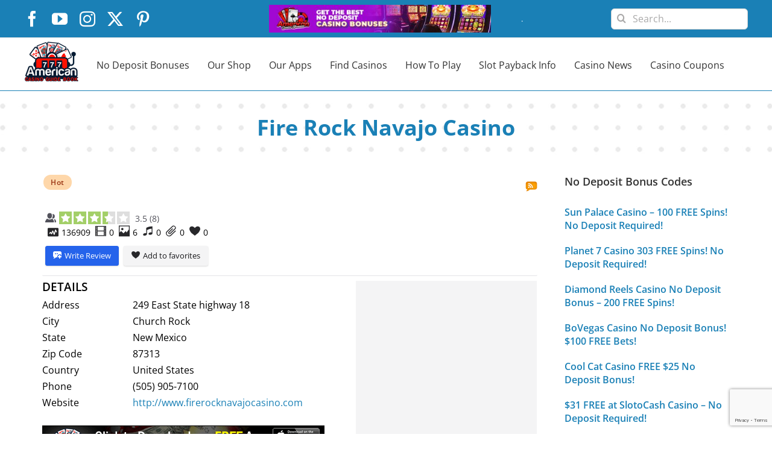

--- FILE ---
content_type: text/html; charset=UTF-8
request_url: https://www.americancasinoguidebook.com/new-mexico/fire-rock-casino.html
body_size: 225579
content:
<!DOCTYPE html>
<html class="avada-html-layout-boxed avada-html-header-position-top" lang="en-US" prefix="og: http://ogp.me/ns# fb: http://ogp.me/ns/fb#">
<head>
	<meta http-equiv="X-UA-Compatible" content="IE=edge" />
	<meta http-equiv="Content-Type" content="text/html; charset=utf-8"/>
	<meta name="viewport" content="width=device-width, initial-scale=1" />    
    <meta name="p:domain_verify" content="e59ff2f4ba57ac8038733b41de2363da"/>
	
	    
	<!-- Google tag (gtag.js) -->
	
	
	
	<style id="jetpack-boost-critical-css">@media only screen and (max-width:640px){.fusion-body .fusion-page-title-bar{max-height:none}.fusion-body .fusion-page-title-bar h1{margin:0}#main,body{background-attachment:scroll!important}#content{width:100%!important;margin-left:0!important}}@media all{:root{--shiftnav-panel-width:clamp(min(290px,calc(100vw - 48px)),min(calc(100vw - 48px),600px),100vw)}.shiftnav,.shiftnav *,.shiftnav-toggle,.shiftnav-toggle *{-webkit-box-sizing:border-box;-moz-box-sizing:border-box;-ms-box-sizing:border-box;-o-box-sizing:border-box;box-sizing:border-box;line-height:1.3em;padding:0;margin:0;background:none transparent}.shiftnav .fa,.shiftnav-toggle .fa{font-family:FontAwesome;font-weight:400}.shiftnav-toggle-burger{color:inherit;font-size:inherit;border:none}#shiftnav-toggle-main{position:fixed;top:0;left:0;width:100%;max-width:100%;box-sizing:border-box;padding:0 10px;z-index:500000;text-align:center}#shiftnav-toggle-main.shiftnav-toggle-main-align-left{text-align:left}#shiftnav-toggle-main{background:#1d1d20;color:#eee}#shiftnav-toggle-main.shiftnav-toggle-style-burger_only{width:auto;padding:0;margin:0}#shiftnav-toggle-main.shiftnav-toggle-style-burger_only .shiftnav-toggle-burger{margin:0}.shiftnav-toggle-style-burger_only .shiftnav-toggle-burger{font-size:24px}#shiftnav-toggle-main .shiftnav-toggle-burger{float:left;content:"";font-family:FontAwesome;padding:16px 20px;margin-left:-10px;position:relative;z-index:20;line-height:1em}.shiftnav:after{content:" ";display:block;position:absolute;right:-15px;top:0;height:100%;width:15px;background:0 0;-webkit-box-shadow:0 0 15px rgba(0,0,0,.8);-moz-box-shadow:0 0 15px rgba(0,0,0,.8);-ms-box-shadow:0 0 15px rgba(0,0,0,.8);-o-box-shadow:0 0 15px rgba(0,0,0,.8);box-shadow:0 0 15px rgba(0,0,0,.8);z-index:10000}.shiftnav.shiftnav-nojs{display:none}.shiftnav{position:fixed;top:0;width:var(--shiftnav-panel-width);height:100%;height:100vh;height:100dvh;background:#fff;z-index:600000;overflow:hidden;visibility:hidden;opacity:0;overscroll-behavior:contain}.shiftnav-inner{-webkit-overflow-scrolling:touch;height:100%;overflow-y:auto;overflow-x:hidden}.shiftnav.shiftnav-left-edge{left:0}.shiftnav.shiftnav-left-edge{--shiftnav-panel-translate-x:calc(-1*var(--shiftnav-panel-width))}.shiftnav.shiftnav-left-edge{-webkit-transform:translateX(var(--shiftnav-panel-translate-x));-moz-transform:translateX(var(--shiftnav-panel-translate-x));-ms-transform:translateX(var(--shiftnav-panel-translate-x));-o-transform:translateX(var(--shiftnav-panel-translate-x));transform:translateX(var(--shiftnav-panel-translate-x))}.shiftnav .shiftnav-menu-title{font-size:30px;text-align:center;padding:40px 25px;font-weight:400;margin:0;color:inherit}.shiftnav-menu-title a{color:inherit;text-decoration:none}.shiftnav .shiftnav-nav,.shiftnav ul.shiftnav-menu,.shiftnav ul.shiftnav-menu ul.sub-menu{position:static;display:block;top:auto;left:auto;float:none;min-width:0}.shiftnav nav.shiftnav-nav{position:relative;z-index:10}.shiftnav ul.shiftnav-menu{position:relative;clear:both;overflow:hidden}.shiftnav ul.shiftnav-menu,.shiftnav ul.shiftnav-menu ul.sub-menu{list-style:none;margin:0;padding:0}.shiftnav ul.shiftnav-menu li.menu-item{position:relative;margin:0;padding:0;background:none transparent;list-style-type:none}.shiftnav .shiftnav-retract>button.shiftnav-target{border:none;font-size:inherit;background:0 0;display:block;width:100%}.shiftnav ul.shiftnav-menu li.menu-item>.shiftnav-target,.shiftnav ul.shiftnav-menu li.shiftnav-retract>.shiftnav-target{display:block;padding:15px 25px;line-height:1.6em;text-decoration:none;position:relative}.shiftnav ul.shiftnav-menu li.shiftnav-retract{display:none;margin:0}.shiftnav ul.shiftnav-menu.shiftnav-indent-subs li.shiftnav-sub-always ul.sub-menu li.menu-item>a{padding-left:50px}@media only screen and (max-width:960px){#shiftnav-toggle-main{font-size:16px}}@media only screen and (max-width:479px){.shiftnav .shiftnav-menu-title{font-size:30px;text-align:center;padding:20px 0;font-weight:400;margin:0}}.shiftnav-sr-only{position:absolute;width:1px;height:1px;padding:0;margin:-1px;overflow:hidden;clip:rect(0,0,0,0);border:0}.shiftnav .shiftnav-sr-close{background:#fff;color:#222;width:100%;padding:15px;text-align:center;font-size:16px}@font-face{font-family:FontAwesome;font-weight:400;font-style:normal}.fa{display:inline-block;font:normal normal normal 14px/1 FontAwesome;font-size:inherit;text-rendering:auto;-webkit-font-smoothing:antialiased;-moz-osx-font-smoothing:grayscale}.fa-chevron-left:before{content:""}.fa-bars:before{content:""}.shiftnav.shiftnav-skin-standard-dark{font-size:13px;line-height:1.3em}.shiftnav.shiftnav-skin-standard-dark,.shiftnav.shiftnav-skin-standard-dark ul.shiftnav-menu{background:#1d1d20;color:#eee}.shiftnav.shiftnav-skin-standard-dark ul.shiftnav-menu ul.sub-menu{color:#ccc;background:#25252a}.shiftnav.shiftnav-skin-standard-dark ul.shiftnav-menu li.menu-item>.shiftnav-target{display:block;color:#eee;border-bottom:1px solid #111;border-top:1px solid #313131;text-shadow:0 1px 1px rgb(0 0 0/.5)}.shiftnav.shiftnav-skin-standard-dark ul.shiftnav-menu>li.menu-item>.shiftnav-target{text-transform:uppercase;border-top-color:#292929}.shiftnav.shiftnav-skin-standard-dark ul.shiftnav-menu li.shiftnav-retract .shiftnav-target{background:rgb(0 0 0/.2);color:#fff;text-transform:uppercase;font-size:12px;text-align:right}@media@screen-sm-up{@media (min-width:640px){;}}#comment-input input{float:left;margin-right:1%;padding-left:15px;padding-right:15px;width:32.666666%;min-width:28%;font-size:13px;color:#747474;border:1px solid #d2d2d2}#comment-input input:last-child{margin-right:0}[class*=" awb-icon-"]{font-family:awb-icons!important;speak:never;font-style:normal;font-weight:400;font-variant:normal;text-transform:none;line-height:1;-webkit-font-smoothing:antialiased;-moz-osx-font-smoothing:grayscale}.awb-icon-twitter:before{content:""}.awb-icon-pinterest:before{content:""}.awb-icon-facebook:before{content:""}.awb-icon-youtube:before{content:""}.awb-icon-instagram:before{content:""}*{box-sizing:border-box}input[type=search],input[type=submit]{-webkit-appearance:none;-webkit-border-radius:0}body{margin:0;min-width:320px;-webkit-text-size-adjust:100%;overflow-x:hidden;overflow-y:scroll;color:var(--body_typography-color);font-size:var(--body_typography-font-size,16px);font-family:var(--body_typography-font-family,inherit)}#boxed-wrapper{overflow-x:hidden;overflow-x:clip}#wrapper{overflow:visible}img{border-style:none;vertical-align:top;max-width:100%;height:auto}a{text-decoration:none}input{font-family:var(--body_typography-font-family,inherit);vertical-align:middle;color:var(--body_typography-color)}form{margin:0;padding:0;border-style:none}.wp-caption{max-width:100%}#main{padding:55px 10px 45px;clear:both}#content{width:71.1702128%;float:left;min-height:1px}.post{margin-bottom:65px}.single-post .post{margin-bottom:0}.comment-form input{border:1px solid #d2d2d2;min-width:28%;font-size:13px;color:#747474;padding-left:15px;padding-right:15px;float:left}.comment-form input,.s{float:none}.post-content p{margin:0 0 20px}#sliders-container{position:relative}.fusion-privacy-bar{padding:15px 30px;position:fixed;width:100%;z-index:99999;display:none;max-height:100vh;overflow:auto;scrollbar-width:none}.fusion-privacy-bar::-webkit-scrollbar{display:none}.fusion-privacy-bar .fusion-privacy-bar-acceptance{width:auto}.fusion-privacy-bar-bottom{bottom:0}.fusion-privacy-bar .fusion-privacy-bar-main{display:flex;align-items:center;justify-content:center;margin:0-15px}.fusion-privacy-bar .fusion-privacy-bar-main .fusion-privacy-bar-acceptance,.fusion-privacy-bar .fusion-privacy-bar-main>span{margin:0 15px}.searchform .fusion-search-form-content{display:flex;align-items:center;overflow:hidden;width:100%}.searchform .fusion-search-form-content .fusion-search-field{flex-grow:1}.searchform .fusion-search-form-content .fusion-search-field input{background-color:#fff;border:1px solid #d2d2d2;color:#747474;font-size:13px;padding:8px 15px;height:33px;width:100%;box-sizing:border-box;margin:0;outline:0}.searchform .fusion-search-form-content .fusion-search-button input[type=submit]{background:#000;border:none;border-radius:0;color:#fff;font-size:1em;height:33px;line-height:33px;margin:0;padding:0;width:33px;text-indent:0;font-family:awb-icons;font-weight:400;text-shadow:none;-webkit-font-smoothing:antialiased}.fusion-search-form-clean .searchform:not(.fusion-search-form-classic) .fusion-search-form-content{position:relative}.fusion-search-form-clean .searchform:not(.fusion-search-form-classic) .fusion-search-button{position:absolute}.fusion-search-form-clean .searchform:not(.fusion-search-form-classic) .fusion-search-button input[type=submit]{background-color:transparent;color:#aaa9a9}.fusion-main-menu-search-overlay .fusion-main-menu>.fusion-menu{display:flex;flex-wrap:wrap}.fusion-main-menu-search-overlay .fusion-main-menu>.fusion-overlay-search{display:flex;visibility:hidden;align-items:center;opacity:0;position:absolute;top:50%;left:50%;transform:translate(-50%,-150%);width:100%}.fusion-main-menu-search-overlay .fusion-main-menu>.fusion-overlay-search .fusion-search-form{flex-grow:2}.fusion-main-menu-search-overlay .fusion-main-menu>.fusion-overlay-search .fusion-close-search{overflow:hidden;position:relative;display:inline-block}.fusion-main-menu-search-overlay .fusion-main-menu>.fusion-overlay-search .fusion-close-search:after,.fusion-main-menu-search-overlay .fusion-main-menu>.fusion-overlay-search .fusion-close-search:before{content:"";position:absolute;top:50%;left:0;height:2px;width:100%;margin-top:-1px}.fusion-main-menu-search-overlay .fusion-main-menu>.fusion-overlay-search .fusion-close-search:before{transform:rotate(45deg)}.fusion-main-menu-search-overlay .fusion-main-menu>.fusion-overlay-search .fusion-close-search:after{transform:rotate(-45deg)}.fusion-overlay-search{position:absolute;opacity:0}.fusion-row{margin:0 auto}.fusion-row:after,.fusion-row:before{content:" ";display:table}.fusion-row:after{clear:both}.screen-reader-text{border:0;clip:rect(1px,1px,1px,1px);clip-path:inset(50%);height:1px;margin:-1px;overflow:hidden;padding:0;position:absolute!important;width:1px;word-wrap:normal!important}.post-content p{margin-top:0;margin-bottom:20px}.rich-snippet-hidden{display:none}.fusion-page-load-link{display:none}.fusion-disable-outline input{outline:0}.single h1.entry-title{margin-top:0}.avada-html-layout-boxed,.avada-html-layout-boxed body{background-color:var(--bg_color);background-blend-mode:var(--bg-color-overlay)}body{background-image:var(--bg_image);background-repeat:var(--bg_repeat)}#main,.layout-boxed-mode #main,body,html{background-color:var(--content_bg_color)}#main{background-image:var(--content_bg_image);background-repeat:var(--content_bg_repeat)}#toTop{background-color:var(--totop_background);border-radius:4px 4px 0 0;bottom:0;height:35px;position:fixed;text-align:center;width:48px;opacity:0;z-index:100000;line-height:1}#toTop:before{line-height:35px;content:"";-webkit-font-smoothing:antialiased;font-family:awb-icons;font-size:22px;color:var(--totop_icon_color)}.to-top-container #toTop{border-radius:var(--totop_border_radius) var(--totop_border_radius) 0 0}.to-top-right #toTop{right:75px}.fusion-header-wrapper{position:relative;z-index:10011}.fusion-header-sticky-height{display:none}.fusion-header{padding-left:30px;padding-right:30px;backface-visibility:hidden}.fusion-header-v3 .fusion-header{border-bottom:1px solid transparent}.fusion-secondary-header{border-bottom:1px solid transparent;background-color:var(--header_top_bg_color)}.fusion-secondary-header .fusion-alignleft{float:left;margin-right:0;flex-grow:1}.fusion-secondary-header .fusion-alignright{float:right;margin-left:0;flex-grow:1}.fusion-secondary-header .fusion-alignright>*{float:right}.fusion-secondary-header .fusion-row{display:flex;justify-content:space-between;align-items:center}.fusion-logo{display:block;float:left;max-width:100%}.fusion-logo:after,.fusion-logo:before{content:" ";display:table}.fusion-logo:after{clear:both}.fusion-logo a{display:block;max-width:100%}.fusion-logo img{width:auto}.fusion-main-menu{float:right;position:relative;z-index:200;overflow:hidden}.fusion-main-menu>ul>li{padding-right:45px}.fusion-main-menu>ul>li:last-child{padding-right:0}.fusion-main-menu>ul>li>a{display:flex;align-items:center;line-height:1;-webkit-font-smoothing:subpixel-antialiased}.fusion-main-menu ul{list-style:none;margin:0;padding:0}.fusion-main-menu ul a{display:block;box-sizing:content-box}.fusion-main-menu li{float:left;margin:0;padding:0;position:relative}.fusion-main-menu .fusion-dropdown-menu{overflow:hidden}.fusion-main-menu .sub-menu{position:absolute;left:0;visibility:hidden;opacity:0;z-index:1}.fusion-main-menu .sub-menu li{float:none;margin:0;padding:0}.fusion-main-menu .sub-menu a{border:0;padding:7px 20px;line-height:19px;text-indent:0;height:auto}.fusion-social-links-header{margin-top:10px}.fusion-social-links-header .fusion-social-networks a{font-size:var(--header_social_links_font_size)}.fusion-social-links-header .fusion-social-networks .fusion-social-network-icon{color:var(--header_social_links_icon_color)}.fusion-mobile-navigation{display:none}.fusion-mobile-nav-holder{display:none;clear:both;color:#333}.fusion-mobile-menu-search{display:none;margin-top:15px}body:not(.fusion-header-layout-v6) .fusion-header{-webkit-transform:translate3d(0,0,0);-moz-transform:none}.avada-menu-highlight-style-background:not(.fusion-header-layout-v6).fusion-top-header .fusion-logo-link,.avada-menu-highlight-style-background:not(.fusion-header-layout-v6).fusion-top-header .fusion-main-menu>ul{line-height:1}.avada-menu-highlight-style-background:not(.fusion-header-layout-v6) .fusion-main-menu>ul>li{padding-right:0}.fusion-header-v3 .fusion-header,.fusion-secondary-header{border-bottom-color:var(--header_border_color)}.fusion-header-wrapper .fusion-row{padding-left:var(--header_padding-left);padding-right:var(--header_padding-right)}.fusion-header .fusion-row{padding-top:var(--header_padding-top);padding-bottom:var(--header_padding-bottom)}.fusion-top-header .fusion-header{background-color:var(--header_bg_color)}.fusion-header-wrapper .fusion-row{max-width:var(--site_width)}html:not(.avada-has-site-width-percent) #main,html:not(.avada-has-site-width-percent) .fusion-secondary-header{padding-left:30px;padding-right:30px}.fusion-header .fusion-logo{margin:var(--logo_margin-top) var(--logo_margin-right) var(--logo_margin-bottom) var(--logo_margin-left)}.fusion-main-menu>ul>li{padding-right:var(--nav_padding)}.fusion-main-menu>ul>li>a{border-color:transparent}.avada-menu-highlight-style-background:not(.fusion-header-layout-v6) .fusion-main-menu>ul>li{padding-right:0}.avada-menu-highlight-style-background:not(.fusion-header-layout-v6) .fusion-main-menu>ul>li>a{padding-left:calc((var(--nav_padding))/2);padding-right:calc((var(--nav_padding))/2)}.fusion-main-menu .sub-menu{font-family:var(--body_typography-font-family);font-weight:var(--body_typography-font-weight);width:var(--dropdown_menu_width);background-color:var(--menu_sub_bg_color)}.fusion-main-menu .sub-menu li a{font-family:var(--body_typography-font-family);font-weight:var(--body_typography-font-weight);padding-top:var(--mainmenu_dropdown_vertical_padding);padding-bottom:var(--mainmenu_dropdown_vertical_padding);color:var(--menu_sub_color);font-size:var(--nav_dropdown_font_size)}.fusion-main-menu .fusion-dropdown-menu .sub-menu li a{font-family:var(--body_typography-font-family);font-weight:var(--body_typography-font-weight);padding-top:var(--mainmenu_dropdown_vertical_padding);padding-bottom:var(--mainmenu_dropdown_vertical_padding);border-bottom-color:var(--menu_sub_sep_color);color:var(--menu_sub_color);font-size:var(--nav_dropdown_font_size)}body:not(.fusion-header-layout-v6) .fusion-main-menu>ul>li>a{height:var(--nav_height)}.avada-has-megamenu-shadow .fusion-main-menu .sub-menu{box-shadow:1px 1px 30px rgba(0,0,0,.06)}body:not(.avada-has-mainmenu-dropdown-divider) .fusion-main-menu .fusion-dropdown-menu .sub-menu li a{border-bottom:none}.fusion-main-menu>ul>li>a{font-family:var(--nav_typography-font-family);font-weight:var(--nav_typography-font-weight);font-size:var(--nav_typography-font-size);letter-spacing:var(--nav_typography-letter-spacing);text-transform:var(--nav_typography-text-transform);font-style:var(--nav_typography-font-style,normal)}.fusion-main-menu>ul>li>a{color:var(--nav_typography-color)}.fusion-secondary-header{color:var(--snav_color);font-size:var(--snav_font_size)}.fusion-secondary-header a{color:var(--snav_color)}#comment-input input,.searchform .fusion-search-form-content .fusion-search-button input[type=submit],.searchform .fusion-search-form-content .fusion-search-field input,input.s{height:var(--form_input_height);padding-top:0;padding-bottom:0}.searchform .fusion-search-form-content .fusion-search-button input[type=submit]{width:var(--form_input_height)}.searchform .fusion-search-form-content .fusion-search-button input[type=submit]{line-height:var(--form_input_height)}#comment-input input,input.s{background-color:var(--form_bg_color);font-size:var(--form_text_size);color:var(--form_text_color)}.searchform .fusion-search-form-content .fusion-search-field input{background-color:var(--form_bg_color);font-size:var(--form_text_size)}.fusion-search-form-clean .searchform:not(.fusion-search-form-classic) .fusion-search-form-content .fusion-search-button input[type=submit]{font-size:var(--form_text_size);color:var(--form_text_color)}.searchform .fusion-search-form-content .fusion-search-field input{color:var(--form_text_color)}#comment-input input::-moz-placeholder,.searchform .s::-moz-placeholder,input.s::-moz-placeholder,input::-moz-placeholder{color:var(--form_text_color)}#comment-input input::-webkit-input-placeholder,.searchform .s::-webkit-input-placeholder,input.s::-webkit-input-placeholder,input::-webkit-input-placeholder{color:var(--form_text_color)}#comment-input input,.searchform .fusion-search-form-content .fusion-search-field input,input.s{border-width:var(--form_border_width-top) var(--form_border_width-right) var(--form_border_width-bottom) var(--form_border_width-left);border-color:var(--form_border_color);border-radius:var(--form_border_radius)}#main .fusion-row,.fusion-page-title-row{max-width:var(--site_width)}html:not(.avada-has-site-width-percent) #main{padding-left:30px;padding-right:30px}body.layout-boxed-mode{margin-top:var(--margin_offset-top)!important;margin-bottom:var(--margin_offset-bottom)!important}body.layout-boxed-mode #wrapper{width:var(--site_width);max-width:100%;margin:0 auto}body.has-sidebar #content{width:calc(100% - var(--sidebar_width) - var(--sidebar_gutter))}#main{padding-left:30px;padding-right:30px;padding-top:var(--main_padding-top);padding-bottom:var(--main_padding-bottom)}.fusion-boxed-shadow{display:none}.fusion-main-menu-search-overlay .fusion-overlay-search .fusion-search-spacer{width:calc((var(--form_input_height))*.4)}.fusion-main-menu-search-overlay .fusion-overlay-search .fusion-close-search{width:var(--form_text_size);height:var(--form_text_size)}.fusion-main-menu-search-overlay .fusion-overlay-search .fusion-close-search:after,.fusion-main-menu-search-overlay .fusion-overlay-search .fusion-close-search:before{background-color:var(--nav_typography-color)}.fusion-page-title-bar{clear:both;padding:0 10px;height:var(--page_title_height);width:100%;background-position:center center;background-repeat:no-repeat;background-origin:border-box;background-color:var(--page_title_bg_color);border-top:1px solid;border-bottom:1px solid;background-image:var(--page_title_bg);border-color:var(--page_title_border_color);background-size:auto}.fusion-page-title-bar h1{margin:0;padding:0;line-height:26px;font-weight:400;font-size:14px;color:#343333}.fusion-page-title-bar h1{font-size:18px;color:var(--page_title_color)}.fusion-page-title-bar .fusion-page-title-row h1{font-size:var(--page_title_font_size);line-height:var(--page_title_line_height)}@media only screen and (min-resolution:144dpi),only screen and (min-resolution:1.5dppx){.fusion-page-title-bar{background-image:var(--page_title_bg_retina,var(--page_title_bg));background-size:cover}}.fusion-page-title-row{margin:0 auto;height:100%}.fusion-page-title-wrapper{display:flex;align-items:center;justify-content:space-between;position:relative;height:100%;width:100%}.fusion-page-title-bar-center .fusion-page-title-captions{text-align:center;width:100%}html:not(.avada-has-site-width-percent) .fusion-page-title-bar{padding-left:30px;padding-right:30px}.fusion-main-menu .sub-menu,.fusion-main-menu .sub-menu li a,body{font-family:var(--body_typography-font-family);font-weight:var(--body_typography-font-weight);letter-spacing:var(--body_typography-letter-spacing);font-style:var(--body_typography-font-style,normal)}body{font-size:var(--body_typography-font-size)}.fusion-main-menu .sub-menu,.fusion-main-menu .sub-menu li a,body{line-height:var(--body_typography-line-height)}.post .post-content,body{color:var(--body_typography-color)}body a,body a:after,body a:before{color:var(--link_color)}.fusion-page-title-bar h1,h1{font-family:var(--h1_typography-font-family);font-weight:var(--h1_typography-font-weight);line-height:var(--h1_typography-line-height);letter-spacing:var(--h1_typography-letter-spacing);text-transform:var(--h1_typography-text-transform);font-style:var(--h1_typography-font-style,normal)}h1{font-size:var(--h1_typography-font-size)}h1{color:var(--h1_typography-color)}h1{margin-top:var(--h1_typography-margin-top);margin-bottom:var(--h1_typography-margin-bottom)}.post h2,.post-content h2,h2{font-family:var(--h2_typography-font-family);font-weight:var(--h2_typography-font-weight);line-height:var(--h2_typography-line-height);letter-spacing:var(--h2_typography-letter-spacing);text-transform:var(--h2_typography-text-transform);font-style:var(--h2_typography-font-style,normal)}.post h2,.post-content h2,h2,h2.entry-title{font-size:var(--h2_typography-font-size)}h2{color:var(--h2_typography-color)}h2{margin-top:var(--h2_typography-margin-top);margin-bottom:var(--h2_typography-margin-bottom)}.post-content h3,h3{font-family:var(--h3_typography-font-family);font-weight:var(--h3_typography-font-weight);line-height:var(--h3_typography-line-height);letter-spacing:var(--h3_typography-letter-spacing);text-transform:var(--h3_typography-text-transform);font-style:var(--h3_typography-font-style,normal)}.post-content h3,h3{font-size:var(--h3_typography-font-size)}.post-content h3,h3{color:var(--h3_typography-color)}h3{margin-top:var(--h3_typography-margin-top);margin-bottom:var(--h3_typography-margin-bottom)}#wrapper #main .post>h2.fusion-post-title{font-family:var(--post_title_typography-font-family);font-weight:var(--post_title_typography-font-weight);line-height:var(--post_title_typography-line-height);letter-spacing:var(--post_title_typography-letter-spacing);text-transform:var(--post_title_typography-text-transform);font-style:var(--post_title_typography-font-style,normal)}#wrapper #main .post>h2.fusion-post-title{font-size:var(--post_title_typography-font-size)}#wrapper #main .post>h2.fusion-post-title{color:var(--post_title_typography-color)}.fusion-search-form-clean .searchform:not(.fusion-search-form-classic) .fusion-search-form-content .fusion-search-field input{padding-left:var(--form_input_height)}.fusion-page-title-bar{border:none;--page_title_height:120px;--page_title_mobile_height:40px;--page_title_bg_color:rgba(242,243,245,0.64);--page_title_border_color:rgba(226,226,226,0);--page_title_font_size:38px;--page_title_line_height:normal;--page_title_color:#1a80b6;--page_title_bg:url(https://www.americancasinoguidebook.com/wp-content/uploads/2020/06/bg-header-title.jpg);--page_title_bg_retina:var(--page_title_bg)}.fusion-privacy-bar{background:var(--privacy_bar_bg_color);color:var(--privacy_bar_color);padding-right:var(--privacy_bar_padding-right);padding-bottom:var(--privacy_bar_padding-bottom);padding-left:var(--privacy_bar_padding-left);padding-top:var(--privacy_bar_padding-top)}.fusion-privacy-bar a:not(.fusion-button){color:var(--privacy_bar_link_color)}.fusion-privacy-bar{font-size:var(--privacy_bar_font_size)}:root{--awb-color1:rgba(255,255,255,1);--awb-color8:rgba(20,22,23,1);--site_width:1200px;--margin_offset-top:0px;--margin_offset-bottom:0px;--main_padding-top:60px;--main_padding-bottom:60px;--sidebar_width:24%;--sidebar_gutter:4%;--header_padding-top:0px;--header_padding-bottom:0px;--header_padding-left:0px;--header_padding-right:0px;--nav_padding:30px;--dropdown_menu_width:250px;--mainmenu_dropdown_vertical_padding:12px;--menu_sub_bg_color:#e3edf2;--menu_sub_sep_color:#dcdadb;--nav_typography-font-weight:400;--nav_typography-font-size:14;--nav_typography-color:#333333;--menu_sub_color:#333333;--nav_dropdown_font_size:14px;--snav_font_size:13px;--mobile_header_bg_color:#ffffff;--bg_image:none;--bg_repeat:no-repeat;--bg_color:#ffffff;--bg-color-overlay:normal;--content_bg_color:#ffffff;--content_bg_image:none;--content_bg_repeat:no-repeat;--body_typography-font-family:"Open Sans",Arial,Helvetica,sans-serif;--body_typography-font-size:16px;--body_typography-font-weight:400;--body_typography-line-height:16px;--body_typography-color:#000000;--link_color:#1a80b6;--h1_typography-font-family:"Open Sans",Arial,Helvetica,sans-serif;--h1_typography-font-weight:700;--h1_typography-line-height:32px;--h1_typography-font-size:32px;--h1_typography-color:#1a80b6;--h1_typography-margin-bottom:20px;--h2_typography-font-family:"Open Sans",Arial,Helvetica,sans-serif;--h2_typography-font-weight:600;--h2_typography-line-height:28px;--h2_typography-font-size:28px;--h2_typography-color:#000000;--h2_typography-margin-bottom:20px;--h3_typography-font-family:"Open Sans",Arial,Helvetica,sans-serif;--h3_typography-font-weight:600;--h3_typography-line-height:22px;--h3_typography-font-size:22px;--h3_typography-color:#000000;--h3_typography-margin-bottom:20px;--post_title_typography-font-family:"Open Sans",Arial,Helvetica,sans-serif;--post_title_typography-font-weight:600;--post_title_typography-line-height:1.3;--post_title_typography-letter-spacing:0px;--post_title_typography-font-size:22px;--post_title_typography-color:#1a80b6;--form_input_height:35px;--form_text_size:16px;--form_bg_color:#ffffff;--form_text_color:#aaa9a9;--form_border_width-top:1px;--form_border_width-bottom:1px;--form_border_width-left:1px;--form_border_width-right:1px;--form_border_color:#d2d2d2;--form_border_radius:6px;--privacy_bar_padding-top:15px;--privacy_bar_padding-bottom:15px;--privacy_bar_padding-left:30px;--privacy_bar_padding-right:30px;--privacy_bar_bg_color:#363839;--privacy_bar_font_size:13px;--privacy_bar_color:#8c8989;--privacy_bar_link_color:#bfbfbf;--button_padding-top:13px;--button_padding-bottom:13px;--button_padding-left:29px;--button_padding-right:29px;--button_typography-font-family:"Open Sans";--button_typography-font-weight:600;--button_typography-letter-spacing:0px;--button_gradient_top_color:rgba(16,83,120,0.82);--button_gradient_bottom_color:#105378;--button_gradient_start:0%;--button_gradient_end:100%;--button_gradient_angle:180deg;--button_accent_color:#ffffff;--button_border_width-top:0px;--button_border_width-right:0px;--button_border_width-bottom:0px;--button_border_width-left:0px;--button_border_color:#105378}.fusion-header{--header_bg_color:#ffffff}.fusion-header-wrapper{--header_border_color:#e5e5e5}.fusion-secondary-header{--header_top_bg_color:#1a80b6;--snav_color:#ffffff}.fusion-main-menu{--nav_height:40px;--mobile_nav_padding:25px}.fusion-logo{--logo_margin-top:5px;--logo_margin-bottom:12px;--logo_margin-left:0px;--logo_margin-right:0px}.fusion-social-networks{--header_social_links_font_size:16px}.fusion-social-network-icon{--header_social_links_icon_color:#ffffff}#toTop{--totop_border_radius:6px;--totop_background:var(--awb-color8);--totop_icon_color:var(--awb-color1)}body{--button-border-radius-top-left:4px;--button-border-radius-top-right:4px;--button-border-radius-bottom-right:4px;--button-border-radius-bottom-left:4px}@media only screen and (max-width:800px){.has-sidebar #content{order:1}}@font-face{font-family:awb-icons;font-weight:400;font-style:normal;font-display:block}.fa{-moz-osx-font-smoothing:grayscale;-webkit-font-smoothing:antialiased;display:inline-block;font-style:normal;font-variant:normal;text-rendering:auto;line-height:1}@font-face{font-family:"Font Awesome 5 Free";font-style:normal;font-weight:400;font-display:block}@font-face{font-family:"Font Awesome 5 Free";font-style:normal;font-weight:900;font-display:block}.fa{font-family:"Font Awesome 5 Free";font-weight:900}.fa-bars:before{content:""}.fa-chevron-left:before{content:""}.fusion-button,.fusion-button-default{--button_margin-top:0px;--button_margin-right:0px;--button_margin-bottom:0px;--button_margin-left:0px;display:inline-flex;justify-content:center;align-items:center;position:relative;text-decoration:none;box-sizing:border-box;font-family:var(--button_typography-font-family);font-weight:var(--button_typography-font-weight);font-style:var(--button_typography-font-style,normal);letter-spacing:var(--button_typography-letter-spacing);border-width:var(--button_border_width-top,0) var(--button_border_width-right,0) var(--button_border_width-bottom,0) var(--button_border_width-left,0);border-style:solid;border-radius:var(--button-border-radius-top-left,0) var(--button-border-radius-top-right,0) var(--button-border-radius-bottom-right,0) var(--button-border-radius-bottom-left,0);text-transform:var(--button_text_transform);margin:var(--button_margin-top) var(--button_margin-right) var(--button_margin-bottom) var(--button_margin-left)}.fusion-body .fusion-button-default-size{padding-top:var(--button_padding-top,13px);padding-right:var(--button_padding-right,29px);padding-bottom:var(--button_padding-bottom,13px);padding-left:var(--button_padding-left,29px);line-height:var(--button_line_height,1);font-size:var(--button_font_size,14px)}.fusion-button-default{background:var(--button_gradient_top_color);color:var(--button_accent_color);border-color:var(--button_border_color)}.fusion-has-button-gradient .fusion-button-default{--button_gradient:linear-gradient(var(--button_gradient_angle,180deg),var(--button_gradient_top_color) var(--button_gradient_start,0%),var(--button_gradient_bottom_color) var(--button_gradient_end,100%));background-image:var(--button_gradient)}.fusion-disable-outline .fusion-button{outline:0}.fusion-button-default-size{padding-top:var(--button_padding-top,13px);padding-right:var(--button_padding-right,29px);padding-bottom:var(--button_padding-bottom,13px);padding-left:var(--button_padding-left,29px);line-height:var(--button_line_height,1);font-size:var(--button_font_size,14px)}.fusion-social-networks .fusion-social-networks-wrapper{margin:0-10px}.fusion-social-networks .fusion-social-network-icon{display:inline-block;margin:0 10px 10px;font-size:16px;color:#46494a;text-decoration:none;box-shadow:none!important;line-height:1}.fusion-social-networks .fusion-social-network-icon:before{color:inherit}.fusion-youtube{--awb-max-width:600px;--awb-max-height:360px;--awb-align-self:auto;--awb-width:auto;--awb-margin-top:0;--awb-margin-bottom:0;max-width:var(--awb-max-width);max-height:var(--awb-max-height);align-self:var(--awb-align-self);width:var(--awb-width);margin-top:var(--awb-margin-top);margin-bottom:var(--awb-margin-bottom)}.clearfix{clear:both}.clearfix,.fusion-clearfix{clear:both}.clearfix:after,.clearfix:before,.fusion-clearfix:after,.fusion-clearfix:before{content:" ";display:table}.clearfix:after,.fusion-clearfix:after{clear:both}.fusion-alignleft{display:inline;float:left;margin-right:15px}.fusion-alignright{display:inline;float:right;margin-left:15px}.aligncenter{clear:both;display:block;margin-left:auto;margin-right:auto;text-align:center}.post-content:not(.fusion-post-content),body:not(.side-header) #wrapper{position:relative}.fusion-body .fusion-header-wrapper .fusion-header{background-color:var(--mobile_header_bg_color)}.fusion-header .fusion-row{padding-left:0;padding-right:0}.fusion-header-wrapper .fusion-row{padding-left:0;padding-right:0;max-width:100%}.fusion-header-wrapper .fusion-mobile-menu-design-classic .fusion-social-links-header{max-width:100%;margin-top:5px;text-align:center;margin-bottom:5px}.fusion-secondary-header{background-color:var(--header_top_bg_color)}.fusion-secondary-header .fusion-row{display:block}.fusion-secondary-header .fusion-alignleft{margin-right:0}.fusion-secondary-header .fusion-alignright{margin-left:0}body.fusion-body .fusion-secondary-header .fusion-alignright>*{float:none}.fusion-mobile-menu-design-classic.fusion-header-v3 .fusion-header{padding-top:20px;padding-bottom:20px}.fusion-mobile-menu-design-classic.fusion-header-v3 .fusion-logo,.fusion-mobile-menu-design-classic.fusion-header-v3 .fusion-logo a{float:none;text-align:center;margin:0!important}.fusion-mobile-menu-design-classic.fusion-header-v3 .fusion-mobile-nav-holder{display:block;margin-top:20px}.fusion-mobile-menu-design-classic.fusion-header-v3 .fusion-main-menu{display:none}.fusion-mobile-menu-design-classic .fusion-secondary-header{padding:10px}.fusion-mobile-menu-design-classic .fusion-alignleft{margin-bottom:10px}.fusion-mobile-menu-design-classic .fusion-alignleft,.fusion-mobile-menu-design-classic .fusion-alignright{float:none;width:100%;line-height:normal;display:block}.fusion-page-title-row{height:auto}.fusion-page-title-wrapper{flex-wrap:wrap}#wrapper{width:auto!important}.fusion-social-networks:after{content:"";display:block;clear:both}#comment-input input{width:100%;float:none!important;margin-bottom:10px}#toTop{bottom:30px;border-radius:4px;height:44px;width:44px}#toTop:before{line-height:42px}.to-top-container #toTop{border-radius:var(--totop_border_radius)}.no-mobile-totop .to-top-container{display:none}.fusion-body .fusion-page-title-bar{height:auto}.fusion-body .fusion-page-title-bar:not(.fusion-tb-page-title-bar){padding-top:5px;padding-bottom:5px}.fusion-body:not(.avada-has-page-title-mobile-height-auto) .fusion-page-title-row{display:flex;align-items:center;width:100%;min-height:calc(var(--page_title_mobile_height) - 10px)}.fusion-body:not(.avada-has-page-title-mobile-height-auto) .fusion-page-title-bar-center .fusion-page-title-row,.fusion-body:not(.avada-has-page-title-mobile-height-auto) .fusion-page-title-captions{width:100%}.fusion-body:not(.avada-has-page-title-mobile-height-auto) .fusion-page-title-bar:not(.fusion-tb-page-title-bar){min-height:calc(var(--page_title_mobile_height) - 10px)}#content{width:100%!important;margin-left:0!important}#main>.fusion-row{display:flex;flex-wrap:wrap}.fusion-page-title-wrapper{display:block}#comment-input input{width:90%;float:none!important;margin-bottom:10px}#toTop{bottom:30px;border-radius:4px;height:40px}#toTop:before{line-height:38px}.no-mobile-totop .to-top-container{display:none}#main,body{background-attachment:scroll!important}.fusion-body .fusion-page-title-bar:not(.fusion-tb-page-title-bar){padding-top:5px;padding-bottom:5px}.fusion-body:not(.avada-has-page-title-mobile-height-auto) .fusion-page-title-bar:not(.fusion-tb-page-title-bar){min-height:calc(var(--page_title_mobile_height) - 10px)}.fusion-body:not(.avada-has-page-title-mobile-height-auto) .fusion-page-title-bar{height:auto}.fusion-body:not(.avada-has-page-title-mobile-height-auto) .fusion-page-title-row{display:flex;align-items:center;width:100%;min-height:calc(var(--page_title_mobile_height) - 10px)}.fusion-body:not(.avada-has-page-title-mobile-height-auto) .fusion-page-title-bar-center .fusion-page-title-row{width:auto}.fusion-body:not(.avada-has-page-title-mobile-height-auto) .fusion-page-title-captions{width:100%}.fusion-header .fusion-row,.fusion-secondary-header .fusion-row{padding-left:0!important;padding-right:0!important}#content{width:100%!important;float:none!important;margin-left:0!important;margin-bottom:50px}.avada-responsive:not(.rtl) .fusion-header-v3 .fusion-main-menu>ul>li{padding-right:var(--mobile_nav_padding)}.rslides li{-webkit-backface-visibility:hidden;position:absolute;display:none;width:100%;left:0;top:0}.rslides li:first-child{position:relative;display:block;float:left}.rslides img{display:block;height:auto;float:left;width:100%;border:0}.rslides li{border:0;border-top:0;border-right:0;border-bottom:0;border-left:0;margin:0;margin-top:0;margin-right:0;margin-bottom:0;margin-left:0;list-style-type:none}body .metaslider .rslides,body .metaslider .rslides li{border:0;margin:0;list-style-type:none;list-style:none;padding:0;line-height:normal;max-width:none;max-height:none}.metaslider{position:relative;z-index:0}.metaslider img{height:auto;padding:0;margin:0}.metaslider a{outline:0}.metaslider li:after,.metaslider li:before{content:""!important;display:none!important;bottom:auto!important;margin:0!important}</style>
<meta name='robots' content='index, follow, max-image-preview:large, max-snippet:-1, max-video-preview:-1' />

	<!-- This site is optimized with the Yoast SEO Premium plugin v26.8 (Yoast SEO v26.8) - https://yoast.com/product/yoast-seo-premium-wordpress/ -->
	<title>Fire Rock Navajo Casino | American Casino Guide Book</title>
	<meta name="description" content="Detailed information about Fire Rock Navajo Casino including games offered, restaurants, maps, guest reviews &amp; more." />
	<link rel="canonical" href="https://www.americancasinoguidebook.com/new-mexico/fire-rock-casino.html" />
	<meta property="og:locale" content="en_US" />
	<meta property="og:type" content="article" />
	<meta property="og:title" content="Fire Rock Navajo Casino" />
	<meta property="og:description" content="Detailed information about Fire Rock Navajo Casino including games offered, restaurants, maps, guest reviews &amp; more." />
	<meta property="og:url" content="https://www.americancasinoguidebook.com/new-mexico/fire-rock-casino.html" />
	<meta property="og:site_name" content="American Casino Guide Book" />
	<meta property="article:published_time" content="2008-12-02T12:33:05+00:00" />
	<meta property="article:modified_time" content="2024-04-15T13:08:55+00:00" />
	<meta property="og:image" content="https://www.americancasinoguidebook.com/wp-content/uploads/2008/12/11226_fire-rock-134884924294.jpg" />
	<meta property="og:image:width" content="424" />
	<meta property="og:image:height" content="238" />
	<meta property="og:image:type" content="image/jpeg" />
	<meta name="author" content="Matt Bourie" />
	<meta name="twitter:label1" content="Written by" />
	<meta name="twitter:data1" content="Matt Bourie" />
	<!-- / Yoast SEO Premium plugin. -->


<link rel='dns-prefetch' href='//maps.google.com' />
<link rel='dns-prefetch' href='//www.google.com' />
<link rel='dns-prefetch' href='//secure.gravatar.com' />
<link rel='dns-prefetch' href='//stats.wp.com' />
<link rel='dns-prefetch' href='//v0.wordpress.com' />
<link rel='preconnect' href='//c0.wp.com' />
<link rel="alternate" type="application/rss+xml" title="American Casino Guide Book &raquo; Feed" href="https://www.americancasinoguidebook.com/feed" />
<link rel="alternate" type="application/rss+xml" title="American Casino Guide Book &raquo; Comments Feed" href="https://www.americancasinoguidebook.com/comments/feed" />
		
		
		
				<link rel="alternate" title="oEmbed (JSON)" type="application/json+oembed" href="https://www.americancasinoguidebook.com/wp-json/oembed/1.0/embed?url=https%3A%2F%2Fwww.americancasinoguidebook.com%2Fnew-mexico%2Ffire-rock-casino.html" />
<link rel="alternate" title="oEmbed (XML)" type="text/xml+oembed" href="https://www.americancasinoguidebook.com/wp-json/oembed/1.0/embed?url=https%3A%2F%2Fwww.americancasinoguidebook.com%2Fnew-mexico%2Ffire-rock-casino.html&#038;format=xml" />
				
		<meta property="og:locale" content="en_US"/>
		<meta property="og:type" content="article"/>
		<meta property="og:site_name" content="American Casino Guide Book"/>
		<meta property="og:title" content="Fire Rock Navajo Casino | American Casino Guide Book"/>
				<meta property="og:url" content="https://www.americancasinoguidebook.com/new-mexico/fire-rock-casino.html"/>
										<meta property="article:published_time" content="2008-12-02T12:33:05-05:00"/>
							<meta property="article:modified_time" content="2024-04-15T13:08:55-05:00"/>
								<meta name="author" content="Matt Bourie"/>
								<meta property="og:image" content="https://www.americancasinoguidebook.com/wp-content/uploads/2008/12/11226_fire-rock-134884924294.jpg"/>
		<meta property="og:image:width" content="424"/>
		<meta property="og:image:height" content="238"/>
		<meta property="og:image:type" content="image/jpeg"/>
				<noscript><link rel='stylesheet' id='all-css-5e4f98c5ab442887cc972476209db316' href='https://www.americancasinoguidebook.com/wp-content/boost-cache/static/2267c02593.min.css' type='text/css' media='all' /></noscript><link data-media="all" onload="this.media=this.dataset.media; delete this.dataset.media; this.removeAttribute( &apos;onload&apos; );" rel='stylesheet' id='all-css-5e4f98c5ab442887cc972476209db316' href='https://www.americancasinoguidebook.com/wp-content/boost-cache/static/2267c02593.min.css' type='text/css' media="not all" />
<noscript><link rel='stylesheet' id='only-screen-and-max-width-1024px-css-b044e19bb87fa56fecbab54db1b6d8fe' href='https://www.americancasinoguidebook.com/wp-content/boost-cache/static/364fc5eca3.min.css' type='text/css' media='only screen and (max-width: 1024px)' /></noscript><link data-media="only screen and (max-width: 1024px)" onload="this.media=this.dataset.media; delete this.dataset.media; this.removeAttribute( &apos;onload&apos; );" rel='stylesheet' id='only-screen-and-max-width-1024px-css-b044e19bb87fa56fecbab54db1b6d8fe' href='https://www.americancasinoguidebook.com/wp-content/boost-cache/static/364fc5eca3.min.css' type='text/css' media="not all" />
<noscript><link rel='stylesheet' id='only-screen-and-max-width-640px-css-b9d8f23820f3f41b0e2976748f6df354' href='https://www.americancasinoguidebook.com/wp-content/boost-cache/static/79ba2165a5.min.css' type='text/css' media='only screen and (max-width: 640px)' /></noscript><link data-media="only screen and (max-width: 640px)" onload="this.media=this.dataset.media; delete this.dataset.media; this.removeAttribute( &apos;onload&apos; );" rel='stylesheet' id='only-screen-and-max-width-640px-css-b9d8f23820f3f41b0e2976748f6df354' href='https://www.americancasinoguidebook.com/wp-content/boost-cache/static/79ba2165a5.min.css' type='text/css' media="not all" />
<noscript><link rel='stylesheet' id='only-screen-and-min-width-1024px-css-587263fd96e8607207ceaa62928eb0aa' href='https://www.americancasinoguidebook.com/wp-content/boost-cache/static/52ada38744.min.css' type='text/css' media='only screen and (min-width: 1024px)' /></noscript><link data-media="only screen and (min-width: 1024px)" onload="this.media=this.dataset.media; delete this.dataset.media; this.removeAttribute( &apos;onload&apos; );" rel='stylesheet' id='only-screen-and-min-width-1024px-css-587263fd96e8607207ceaa62928eb0aa' href='https://www.americancasinoguidebook.com/wp-content/boost-cache/static/52ada38744.min.css' type='text/css' media="not all" />
<noscript><link rel='stylesheet' id='only-screen-and-max-width-712px-css-51e1b6f28de43f88954a54a59b6aa0c2' href='https://www.americancasinoguidebook.com/wp-content/boost-cache/static/079b75dd50.min.css' type='text/css' media='only screen and (max-width: 712px)' /></noscript><link data-media="only screen and (max-width: 712px)" onload="this.media=this.dataset.media; delete this.dataset.media; this.removeAttribute( &apos;onload&apos; );" rel='stylesheet' id='only-screen-and-max-width-712px-css-51e1b6f28de43f88954a54a59b6aa0c2' href='https://www.americancasinoguidebook.com/wp-content/boost-cache/static/079b75dd50.min.css' type='text/css' media="not all" />
<noscript><link rel='stylesheet' id='only-screen-and-min-width-712px-and-max-width-784px-css-2c3d218f2a149d01b131458ab8e0f995' href='https://www.americancasinoguidebook.com/wp-content/boost-cache/static/164b938c6a.min.css' type='text/css' media='only screen and (min-width: 712px) and (max-width: 784px)' /></noscript><link data-media="only screen and (min-width: 712px) and (max-width: 784px)" onload="this.media=this.dataset.media; delete this.dataset.media; this.removeAttribute( &apos;onload&apos; );" rel='stylesheet' id='only-screen-and-min-width-712px-and-max-width-784px-css-2c3d218f2a149d01b131458ab8e0f995' href='https://www.americancasinoguidebook.com/wp-content/boost-cache/static/164b938c6a.min.css' type='text/css' media="not all" />
<noscript><link rel='stylesheet' id='only-screen-and-min-width-784px-and-max-width-856px-css-fd7185b61e5cf8735423ee4620c93985' href='https://www.americancasinoguidebook.com/wp-content/boost-cache/static/1f194e347b.min.css' type='text/css' media='only screen and (min-width: 784px) and (max-width: 856px)' /></noscript><link data-media="only screen and (min-width: 784px) and (max-width: 856px)" onload="this.media=this.dataset.media; delete this.dataset.media; this.removeAttribute( &apos;onload&apos; );" rel='stylesheet' id='only-screen-and-min-width-784px-and-max-width-856px-css-fd7185b61e5cf8735423ee4620c93985' href='https://www.americancasinoguidebook.com/wp-content/boost-cache/static/1f194e347b.min.css' type='text/css' media="not all" />
<noscript><link rel='stylesheet' id='only-screen-and-min-width-856px-and-max-width-928px-css-f1c3e01ec8cadba50f7aadfe70d445a4' href='https://www.americancasinoguidebook.com/wp-content/boost-cache/static/61e9c8c154.min.css' type='text/css' media='only screen and (min-width: 856px) and (max-width: 928px)' /></noscript><link data-media="only screen and (min-width: 856px) and (max-width: 928px)" onload="this.media=this.dataset.media; delete this.dataset.media; this.removeAttribute( &apos;onload&apos; );" rel='stylesheet' id='only-screen-and-min-width-856px-and-max-width-928px-css-f1c3e01ec8cadba50f7aadfe70d445a4' href='https://www.americancasinoguidebook.com/wp-content/boost-cache/static/61e9c8c154.min.css' type='text/css' media="not all" />
<noscript><link rel='stylesheet' id='only-screen-and-min-width-928px-and-max-width-1000px-css-0d96b2bc8e30d7cfee100b09929a5683' href='https://www.americancasinoguidebook.com/wp-content/boost-cache/static/e799bba897.min.css' type='text/css' media='only screen and (min-width: 928px) and (max-width: 1000px)' /></noscript><link data-media="only screen and (min-width: 928px) and (max-width: 1000px)" onload="this.media=this.dataset.media; delete this.dataset.media; this.removeAttribute( &apos;onload&apos; );" rel='stylesheet' id='only-screen-and-min-width-928px-and-max-width-1000px-css-0d96b2bc8e30d7cfee100b09929a5683' href='https://www.americancasinoguidebook.com/wp-content/boost-cache/static/e799bba897.min.css' type='text/css' media="not all" />
<noscript><link rel='stylesheet' id='only-screen-and-min-width-801px-css-31114b983bc2ae0ffb3f009d10b958fe' href='https://www.americancasinoguidebook.com/wp-content/boost-cache/static/7db6c6b10a.min.css' type='text/css' media='only screen and (min-width: 801px)' /></noscript><link data-media="only screen and (min-width: 801px)" onload="this.media=this.dataset.media; delete this.dataset.media; this.removeAttribute( &apos;onload&apos; );" rel='stylesheet' id='only-screen-and-min-width-801px-css-31114b983bc2ae0ffb3f009d10b958fe' href='https://www.americancasinoguidebook.com/wp-content/boost-cache/static/7db6c6b10a.min.css' type='text/css' media="not all" />
<noscript><link rel='stylesheet' id='only-screen-and-max-width-800px-css-cca2d83ac13d96567f17e706ed857d33' href='https://www.americancasinoguidebook.com/wp-content/boost-cache/static/98958b1909.min.css' type='text/css' media='only screen and (max-width: 800px)' /></noscript><link data-media="only screen and (max-width: 800px)" onload="this.media=this.dataset.media; delete this.dataset.media; this.removeAttribute( &apos;onload&apos; );" rel='stylesheet' id='only-screen-and-max-width-800px-css-cca2d83ac13d96567f17e706ed857d33' href='https://www.americancasinoguidebook.com/wp-content/boost-cache/static/98958b1909.min.css' type='text/css' media="not all" />
<noscript><link rel='stylesheet' id='only-screen-and-min-device-width-768px-and-max-device-width-1024px-and-orientation-portrait-css-90a282bd18b812b1431864ca3911f58c' href='https://www.americancasinoguidebook.com/wp-content/boost-cache/static/d56dcb88bf.min.css' type='text/css' media='only screen and (min-device-width: 768px) and (max-device-width: 1024px) and (orientation: portrait)' /></noscript><link data-media="only screen and (min-device-width: 768px) and (max-device-width: 1024px) and (orientation: portrait)" onload="this.media=this.dataset.media; delete this.dataset.media; this.removeAttribute( &apos;onload&apos; );" rel='stylesheet' id='only-screen-and-min-device-width-768px-and-max-device-width-1024px-and-orientation-portrait-css-90a282bd18b812b1431864ca3911f58c' href='https://www.americancasinoguidebook.com/wp-content/boost-cache/static/d56dcb88bf.min.css' type='text/css' media="not all" />
<noscript><link rel='stylesheet' id='only-screen-and-min-device-width-768px-and-max-device-width-1024px-and-orientation-landscape-css-be642bf6a4f17d2ce0e47851f461040c' href='https://www.americancasinoguidebook.com/wp-content/boost-cache/static/8354a5a008.min.css' type='text/css' media='only screen and (min-device-width: 768px) and (max-device-width: 1024px) and (orientation: landscape)' /></noscript><link data-media="only screen and (min-device-width: 768px) and (max-device-width: 1024px) and (orientation: landscape)" onload="this.media=this.dataset.media; delete this.dataset.media; this.removeAttribute( &apos;onload&apos; );" rel='stylesheet' id='only-screen-and-min-device-width-768px-and-max-device-width-1024px-and-orientation-landscape-css-be642bf6a4f17d2ce0e47851f461040c' href='https://www.americancasinoguidebook.com/wp-content/boost-cache/static/8354a5a008.min.css' type='text/css' media="not all" />
<noscript><link rel='stylesheet' id='only-screen-and-max-width-782px-css-50b496e4dad9118e004975d0aacf6347' href='https://www.americancasinoguidebook.com/wp-content/boost-cache/static/79b04ec754.min.css' type='text/css' media='only screen and (max-width: 782px)' /></noscript><link data-media="only screen and (max-width: 782px)" onload="this.media=this.dataset.media; delete this.dataset.media; this.removeAttribute( &apos;onload&apos; );" rel='stylesheet' id='only-screen-and-max-width-782px-css-50b496e4dad9118e004975d0aacf6347' href='https://www.americancasinoguidebook.com/wp-content/boost-cache/static/79b04ec754.min.css' type='text/css' media="not all" />
<noscript><link rel='stylesheet' id='only-screen-and-max-width-768px-css-3b5c4307a8625df69bc042b423448454' href='https://www.americancasinoguidebook.com/wp-content/boost-cache/static/e1fdeaeeba.min.css' type='text/css' media='only screen and (max-width: 768px)' /></noscript><link data-media="only screen and (max-width: 768px)" onload="this.media=this.dataset.media; delete this.dataset.media; this.removeAttribute( &apos;onload&apos; );" rel='stylesheet' id='only-screen-and-max-width-768px-css-3b5c4307a8625df69bc042b423448454' href='https://www.americancasinoguidebook.com/wp-content/boost-cache/static/e1fdeaeeba.min.css' type='text/css' media="not all" />
<noscript><link rel='stylesheet' id='only-screen-and-min-width-800px-css-efab84829132aa2df75c9e15b34f3972' href='https://www.americancasinoguidebook.com/wp-content/boost-cache/static/eb4771f999.min.css' type='text/css' media='only screen and (min-width: 800px)' /></noscript><link data-media="only screen and (min-width: 800px)" onload="this.media=this.dataset.media; delete this.dataset.media; this.removeAttribute( &apos;onload&apos; );" rel='stylesheet' id='only-screen-and-min-width-800px-css-efab84829132aa2df75c9e15b34f3972' href='https://www.americancasinoguidebook.com/wp-content/boost-cache/static/eb4771f999.min.css' type='text/css' media="not all" />
<noscript><link rel='stylesheet' id='only-screen-and-max-device-width-640px-css-fb59a081e1ceb29c8551ad5678c73bda' href='https://www.americancasinoguidebook.com/wp-content/boost-cache/static/9f82b5964b.min.css' type='text/css' media='only screen and (max-device-width: 640px)' /></noscript><link data-media="only screen and (max-device-width: 640px)" onload="this.media=this.dataset.media; delete this.dataset.media; this.removeAttribute( &apos;onload&apos; );" rel='stylesheet' id='only-screen-and-max-device-width-640px-css-fb59a081e1ceb29c8551ad5678c73bda' href='https://www.americancasinoguidebook.com/wp-content/boost-cache/static/9f82b5964b.min.css' type='text/css' media="not all" />
<noscript><link rel='stylesheet' id='only-screen-and-max-width-1000px-css-6d7ba2b26a27b82297ffdea6cfd98110' href='https://www.americancasinoguidebook.com/wp-content/boost-cache/static/46776257ba.min.css' type='text/css' media='only screen and (max-width: 1000px)' /></noscript><link data-media="only screen and (max-width: 1000px)" onload="this.media=this.dataset.media; delete this.dataset.media; this.removeAttribute( &apos;onload&apos; );" rel='stylesheet' id='only-screen-and-max-width-1000px-css-6d7ba2b26a27b82297ffdea6cfd98110' href='https://www.americancasinoguidebook.com/wp-content/boost-cache/static/46776257ba.min.css' type='text/css' media="not all" />
<style id='wp-img-auto-sizes-contain-inline-css'>
img:is([sizes=auto i],[sizes^="auto," i]){contain-intrinsic-size:3000px 1500px}
/*# sourceURL=wp-img-auto-sizes-contain-inline-css */
</style>





<link rel="https://api.w.org/" href="https://www.americancasinoguidebook.com/wp-json/" /><link rel="alternate" title="JSON" type="application/json" href="https://www.americancasinoguidebook.com/wp-json/wp/v2/posts/11226" /><link rel="EditURI" type="application/rsd+xml" title="RSD" href="https://www.americancasinoguidebook.com/xmlrpc.php?rsd" />
<link rel='shortlink' href='https://wp.me/paZ2AN-2V4' />
<style type="text/css">
.feedzy-rss-link-icon:after {
	content: url("https://www.americancasinoguidebook.com/wp-content/plugins/feedzy-rss-feeds/img/external-link.png");
	margin-left: 3px;
}
</style>
		<meta name="generator" content="performance-lab 4.0.1; plugins: ">

		<!-- ShiftNav CSS
	================================================================ -->
		<style type="text/css" id="shiftnav-dynamic-css">
				@media only screen and (min-width:500px){ #shiftnav-toggle-main, .shiftnav-toggle-mobile{ display:none; } .shiftnav-wrap { padding-top:0 !important; } }
	@media only screen and (max-width:499px){ nav.menu-topmenu-container{ display:none !important; } }

/** ShiftNav Custom Menu Styles (Customizer) **/
/* togglebar */
#shiftnav-toggle-main { background:#1e73be; }

/* Status: Loaded from Transient */
		</style>
		<!-- end ShiftNav CSS -->

		<style>img#wpstats{display:none}</style>
		<style type="text/css" id="css-fb-visibility">@media screen and (max-width: 640px){.fusion-no-small-visibility{display:none !important;}body .sm-text-align-center{text-align:center !important;}body .sm-text-align-left{text-align:left !important;}body .sm-text-align-right{text-align:right !important;}body .sm-text-align-justify{text-align:justify !important;}body .sm-flex-align-center{justify-content:center !important;}body .sm-flex-align-flex-start{justify-content:flex-start !important;}body .sm-flex-align-flex-end{justify-content:flex-end !important;}body .sm-mx-auto{margin-left:auto !important;margin-right:auto !important;}body .sm-ml-auto{margin-left:auto !important;}body .sm-mr-auto{margin-right:auto !important;}body .fusion-absolute-position-small{position:absolute;width:100%;}.awb-sticky.awb-sticky-small{ position: sticky; top: var(--awb-sticky-offset,0); }}@media screen and (min-width: 641px) and (max-width: 1024px){.fusion-no-medium-visibility{display:none !important;}body .md-text-align-center{text-align:center !important;}body .md-text-align-left{text-align:left !important;}body .md-text-align-right{text-align:right !important;}body .md-text-align-justify{text-align:justify !important;}body .md-flex-align-center{justify-content:center !important;}body .md-flex-align-flex-start{justify-content:flex-start !important;}body .md-flex-align-flex-end{justify-content:flex-end !important;}body .md-mx-auto{margin-left:auto !important;margin-right:auto !important;}body .md-ml-auto{margin-left:auto !important;}body .md-mr-auto{margin-right:auto !important;}body .fusion-absolute-position-medium{position:absolute;width:100%;}.awb-sticky.awb-sticky-medium{ position: sticky; top: var(--awb-sticky-offset,0); }}@media screen and (min-width: 1025px){.fusion-no-large-visibility{display:none !important;}body .lg-text-align-center{text-align:center !important;}body .lg-text-align-left{text-align:left !important;}body .lg-text-align-right{text-align:right !important;}body .lg-text-align-justify{text-align:justify !important;}body .lg-flex-align-center{justify-content:center !important;}body .lg-flex-align-flex-start{justify-content:flex-start !important;}body .lg-flex-align-flex-end{justify-content:flex-end !important;}body .lg-mx-auto{margin-left:auto !important;margin-right:auto !important;}body .lg-ml-auto{margin-left:auto !important;}body .lg-mr-auto{margin-right:auto !important;}body .fusion-absolute-position-large{position:absolute;width:100%;}.awb-sticky.awb-sticky-large{ position: sticky; top: var(--awb-sticky-offset,0); }}</style><style>        [yoyo\:spinning], [yoyo\:spinning\.delay] {
            display: none;
        }</style>
<meta property="fb:app_id" content="303409419774543" />
<meta property="og:title" content="Fire Rock Navajo Casino" />
<meta property="og:url" content="https://www.americancasinoguidebook.com/new-mexico/fire-rock-casino.html" />
<meta property="og:image" content="https://www.americancasinoguidebook.com/media/reviews/photos/original/94/62/89/11226_fire-rock-134884924294.jpg" />
<meta property="og:site_name" content="American Casino Guide Book" />

<link rel="icon" href="https://www.americancasinoguidebook.com/wp-content/uploads/2019/05/32x32-favicon.png" sizes="32x32" />
<link rel="icon" href="https://www.americancasinoguidebook.com/wp-content/uploads/2019/05/32x32-favicon.png" sizes="192x192" />
<link rel="apple-touch-icon" href="https://www.americancasinoguidebook.com/wp-content/uploads/2019/05/32x32-favicon.png" />
<meta name="msapplication-TileImage" content="https://www.americancasinoguidebook.com/wp-content/uploads/2019/05/32x32-favicon.png" />
<style id="sccss">#wp-admin-bar-customize, #wp-admin-bar-avada, #wp-admin-bar-fb-edit, #wp-admin-bar-vc_inline-admin-bar-link, #wp-admin-bar-revslider, #wp-admin-bar-jetpack-idc {
	display: none;
}
.fusion-secondary-header .fusion-row {
	padding: 8px 0;
}
.preheader-slider .easingslider.easingslider-60997.easingslider-container.easingslider-aspect-ratio.easingslider-theme {
	height: 58px !important;
}
.easingslider-60997 .easingslider-image {
	min-height: 58px;
	min-width: 468px;
}
.easingslider.easingslider-60997.easingslider-container .easingslider-wrapper {
	width: 468px !important;
	height: 58px !important;
}
h2 {
	margin: 25px 0;
}
p {
	font-size: 16px;
	line-height: 26px;
	word-spacing: 1.1px;
}
input.wpcf7-form-control.has-spinner.wpcf7-submit {
    color: #fff;
}
table, th, td {
    border: 1px solid #ccc;
    padding: 5px 10px;
    margin: 10px 0;
}
#s, .comment-form input[type=checkbox], 
#comment-input input[type=checkbox] {
	height: 16px;
	width: auto;
}
.broken_link, a.broken_link {
	text-decoration: none !important;
}
#main li {
	list-style: disc;
	padding: 10px 0;
	line-height: normal;
}
.fusion-body .fusion-main-menu .current_page_item > a, .fusion-body .fusion-main-menu .current-menu-item > a {
	color: #fff !important;
}
.fusion-alignleft .fusion-social-networks-wrapper .fusion-social-network-icon,
#footer .fusion-social-links-footer .fusion-social-network-icon {
	font-size: 26px;
	color: #fff
}
.fusion-secondary-header {
	margin-left: -9999px;
	margin-right: -9999px;
	padding-left: 9999px;
	padding-right: 9999px;
	overflow-x: hidden;
}
.fusion-top-header .fusion-header {
	margin: 0 -9999px;
	padding: 0 9999px;
	border-bottom: 1px solid #1a80b6;
}
.fusion-main-menu {
	float: left;
	position: relative;
	z-index: 200;
	margin-left: 15px;
}
#menu-topmenu li a { font-size: 16px; padding-top: 25px; padding-bottom: 22px; }
#menu-topmenu li .sub-menu li a { font-weight: 700; padding-top: 15px; padding-bottom: 15px; }
#dd-top-menusearch {
	position: relative;
	display: block;
}
#dd-top-menusearch .fusion-search-button.search-button {
	position: absolute;
	height: 50px;
}
#dd-top-menusearch .fusion-search-submit.searchsubmit {
	width: 35px;
	height: 35px;
	padding: 7px;
}
#dd-top-menusearch .s {
	min-height: 35px;
}
#menu-topmenu .sub-menu li a:hover, #menu-topmenu .sub-menu li a span:hover { color: #fff; }
.sub-menu li a span { line-height: 22px; }

.avada-page-titlebar-wrapper .fusion-page-title-bar.fusion-page-title-bar-none.fusion-page-title-bar-center {
	height: 200px;
}
#content .grecaptcha-badge {
	display: none !important;
}
#ctct_recaptcha_1 {
	display: none;
}
#content {
    line-height: normal;
}
button#place_order {
    display: block !important;
}
#lcp_instance_listcategorypostswidget-4 li a {
	font-weight: 600;
}
/*- Page title bar -*/
#wrapper .fusion-page-title-bar {
	padding-left: 9999px;
	padding-right: 9999px;
	margin-left: -9999px;
	margin-right: -9999px;
	background-repeat: repeat-x;
	background-size: contain;	
}
.fusion-page-title-bar .fusion-page-title-row h1 {
	display: block;
	width: 1200px;
	font-size: 36px;
	line-height: normal;
}

/*- New Index Page -*/
.page.page-id-59821 main#main {
    padding-top: 0;
}
#acgbook-casinos-states-index {
	background: linear-gradient(0deg,rgb(0,40,104),rgb(211 211 211),rgb(142,22,0)); 
	margin-left: -9999px;
	margin-right: -9999px;
	overflow-x: hidden;
}
#idexcontentmain-fusion h1.indxtitle-fusion {
    color: #fff;
}
#acgbook-casinos-states-index h1 {
    text-align: center;
}
#acgbook-casinos-states-index #casino-list-homepage-fusion {
	padding: 0;
	margin: 0;
	text-align: center;
}
#acgbook-casinos-states-index #casino-list-homepage-fusion li {
	list-style: none;
	width: 21%;
	display: inline-block;
	margin: 10px;
	text-align: center;
	padding: 0;
	background: #fff;
}
#acgbook-casinos-states-index #casino-list-homepage-fusion li a {
	padding: 15px 10px;
	display: block;
	font-size: 16px;
	font-weight: 700;
}
#acgbook-casinos-states-index #casino-list-homepage-fusion li:hover,
#acgbook-casinos-states-index #casino-list-homepage-fusion li a:hover {
	background: #1a80b6;
	color: #fff;
}
.index-content-box {
	background: rgba(0, 0, 0, 0.67);
	padding: 15px;
	color: #fff;
	text-align: center;
	min-height: 230px;
}
.index-content-box h2 {
    color: #fff;
    font-size: 22px !important;
}
#index-lstsblog-posts .fusion-recent-posts {
	margin-bottom: 10px;
}
#blackjack-btn-index {
	background: #f90;
	font-size: 20px;
}
#acgbook-casinoplaces .fusion-layout-column.fusion_builder_column {
	border: 2px solid #1a80b6;
	border-radius: 10px;
	background-color: #fff;
	color: #000;
	text-align: center;
	padding: 10px;	
}
#acgbook-casinoplaces .fusion-layout-column.fusion_builder_column h2 {
	font-size: 18px;
}
#acgbook-casinoplaces .cta-p {
    min-height: 105px;
}
#acgbook-casinoplaces .cta-prm {
    color: #000;
}
#acgbook-casinoplaces .cta-prm:hover {
    color: #f90;
		font-weight: 600;
}

/*- Live Index page -*/
#rev_slider_2_1 { width: 728px; }
#main { padding-top: 20px; padding-bottom: 20px; }
#index-slider-bg .vc_column-inner { padding-top: 0px; }
div.top-index-page-cbys-desktop { display: block; }
div.top-index-page-cbys-mobile { display: none; }

/*- OLD HOMEPAGE Starts -*/
.homecatprdctlist{text-align:center}
.homecatprdctlist ul li{padding:5px 10px;border:1px solid #ccc;margin:5px 0;list-style:inside;background:#f9f9f9;display:inline-block;width:20%;margin:10px}
.homecatprdctlist ul li a{font-size:16px}
.homecbycity { text-align: center; }
/*- OLD HOMEPAGE Ends -*/

.home.page-id-17777 #main { padding-top: 0px; padding-bottom: 20px; }
.acgslider .fusion-slider-revolution.rev_slider_wrapper.avada-skin-rev.avada-skin-rev-nav {	border: 0; }
#idexcontentmain1 h1 { text-align: center; font-size: 40px; color: #fff; font-weight: 600; margin-top: 0px; margin-bottom: 50px; } /*#ededed 1a80b6*/
.homecatprdctlistnew #casino-list-homepage { text-align: center; font-size: 16px; padding-left: 0; }
.homecatprdctlistnew #casino-list-homepage li { display: inline-block; padding: 8px 5px; width: 23.5%; text-align: left; }
.homecatprdctlistnew #casino-list-homepage li a { color: #fff; padding: 6px 0; display: inline-block; font-weight: 600; font-size: 22px; word-spacing: 1.1px; line-height: 22px; } /*#ededed*/
.homecatprdctlistnew #casino-list-homepage li a:hover { color: #f90; font-weight: 600; }
.vc_general.vc_cta3.casino-lists-maps { border: 2px solid #1a80b6; background-color: #fff; color: #000; }
.vc_general.vc_cta3.casino-lists-maps a { color: #000; font-size: 14px; text-decoration: none; }
.vc_general.vc_cta3.casino-lists-maps a:hover { color: #f90; font-weight: bold; }
#index-img-blocks .ult-ih-description.ult-responsive span {
	line-height: 30px;
}
#cta-boxes .vc_general.vc_cta3 {
	padding: 20px 15px;
}
#cta-boxes h2 {
	font-size: 18px !important;
}
#cta-boxes .cta-p {
	min-height: 110px;
	margin-bottom: 5px !important;
}
#cta-boxes .cta-prm {
	margin-bottom: 5px !important;
	font-weight: 600;
}
#index-blackjack-btn a { font-size: 26px; font-weight: 600; }
#index-blogs h4.fusion-responsive-typography-calculated { font-size: 26px; }
#index-blogs .vc_pageable-slide-wrapper .vc_custom_heading.vc_gitem-post-data.vc_gitem-post-data-source-post_title { margin-bottom: 5px; }
#index-blogs .vc_pageable-slide-wrapper h4 { font-size: 16px; font-weight: 600; margin: 0 !important; min-height: 40px; top: 10px; position: relative; }
#index-blog-posts .vc_general.vc_btn3.vc_btn3-size-md.vc_btn3-shape-rounded.vc_btn3-style-flat.vc_btn3-color-juicy-pink { background: no-repeat; color: #1a80b6; padding-left: 0; }
#index-blog-posts .vc_btn3-container.vc_btn3-left { margin-bottom: 5px; }
#index-blog-posts .vc_grid-owl-dots.vc_grid-radio_dots.vc_grid-owl-dots-color-grey.disabled { display: none; }
#index-blog-posts .vc_grid-container.vc_clearfix.wpb_content_element.vc_basic_grid { margin-bottom: 15px; }
#index-blogs .vc_gitem-post-data-source-post_excerpt p {
	margin-bottom: 5px !important;
	margin-top: 20px;
}
#all-blog-link { text-align: center; font-size: 22px; border: 1px solid #efefef; padding: 10px 15px; display: block; width: max-content; margin: 0 auto 5px auto; }
#all-blog-link p {
	margin: 0 !important;
}

#content h2.entry-title.fusion-post-title, #content h1.contentheading {
	display: none;
}
.cat-description {
	line-height: initial;
}
.catprdctlist .lcp_catlist a {
	font-weight: 700;
}
#content .lcp_paginator li {
	display: inline-block;
	border: 1px solid;
	padding: 5px 10px;
	margin: 2px;
}
.page-template-default.page #content .jrMapviewPage {
	display: none;
}

#main .fusion-row #content article > .post-content > div {
	display: block;
	margin: 15px auto;
}

/*- single casino listing page map css -*/
#dcodesjwrap #jr-map-layout .jrMapDetail {
	border: 1px solid #E1E1E1;
	width: 100%;
	height: 500px;
	z-index: 90;
}

/*- Casinos by state page css-*/
article.category-casinos-by-state .post-content ul li a, 
article.category-casinos-by-city .post-content ul li a {
	font-size: 24px;
	font-weight: bold;
}

/*- Casino Games Page -*/
#main .how-to-play-casino-games h2.fusion-responsive-typography-calculated {
	font-size: 18px;
	margin-bottom: 5px;
	font-weight: 600 !important;
	min-height: 40px;
}

/*- how to play blackjack page settings -*/
.page-id-17975 #lcp_instance_0 {
	margin-top: 0px;
}

/*- Gambling videos Page -*/
.page.page-id-17956 ul.lcp_catlist li a {
	font-weight: bold;
}

/*- Map on pages -*/
.casinomapswidget {
	margin: 20px auto 40px auto;
}
#statelist {
	font-weight: 700;
}
#casinosmapsbystate {
    padding: 0;
}
#casinosmapsbystate li:first-child { 
	width: -moz-max-content;
	clear: both;
	display: block;
	margin: 10px auto;
}
.homecatprdctlist #statelist li, #casinosmapsbystate li {
	padding: 10px 10px;
	border: 1px solid #ccc;
	margin: 5px 0;
	list-style: inside;
	background: #f9f9f9;
	display: inline-block;
	width: 22%;
	margin: 10px;
	text-align: center;
	font-weight: 700;
	font-size: 16px;
}

/*- Casino listing JR pages -*/
#dcodesjwrap .jrListingFulltext p img.size-full {
	display: none;
}

/*- About the book page -*/
#LA-addrs .one-fourth {
	display: inline-grid;
	width: 22%;
	margin: 10px 5px;
}

/*- Blog Page -*/
.wpspw-post-content {
	font-size: 16px;
	line-height: initial;
	margin: 15px 0;
}

/*- Single Post Page -*/
.post.type-post .post-content {
	line-height: initial;
	font-size: 16px;
}
.flex-direction-nav .flex-nav-next, .flex-direction-nav .flex-nav-prev {
	list-style: none !important;
}
.post.type-post .post-content ul {
	padding-left: 5px !important;
}
.post.type-post .post-content ul li {
	list-style: none !important;
}
#content .jrPageDescription img.alignleft {
	float: left;
	margin-right: 3%;
}
#content .jrPageDescription img.aligncenter {
	float: none;
	margin: 20px auto;
}
#content .jrPageDescription img {
	float: none;
}
/*
#content .posts-container.DD .jrPageDescription img {
	float: left;
}
*/
.jrPageDescription table {
	border: 0;
}
.jrPageDescription table td {
	padding: 5px !important;
	border: 0;
}

/*- Jreviews -*/
.jrListingFulltext p {
	margin: 5px 0 !important;
}
.description.jrReviewComment {
	text-align: left;
	line-height: normal;
}

/*- Casino single listing view page  -*/
.jrPromocode.jrFieldRow .jrFieldValue img {
	width: auto;
	display: block;
}

/*- Footer -*/
footer#footer {
	margin-left: -9999px;
	margin-right: -9999px;
	padding-left: 9999px;
	padding-right: 9999px;
	overflow-x: hidden;
	padding-top: 10px;
	padding-bottom: 10px;
}
.fusion-footer { border-top: 1px solid #efefef; }
.fusion-footer .fusion-footer-widget-area.fusion-widget-area { padding-top: 25px; }
#acgnewsletter .ctct-inline-form {
	width: 60%;
	margin: 0 auto;
}
#acgnewsletter h2.ctct-form-header {
	color: #1a80b6;
	text-align: center;
}
#acgnewsletter #ctct_form_2 .ctct-form-text {
	margin-bottom: 10px;
}
#acgnewsletter #email_address_field_2 {
    margin-bottom: 5px;
}
#acgnewsletter .ctct-form-footer {
	display: none;
}
.fusion-footer footer #column-1, .fusion-footer footer #column-2 { width: 33%; }
.fusion-footer footer #column-3 { width: 33%; }
.fusion-footer .fusion-footer-widget-area .widget-title { color: #1a80b6; margin-bottom: 15px; }
#menu-footer-menu a { font-size: 14px; }
#menu-footer-menu li { border-bottom: 1px solid #efefef; }
/* .fusion-footer footer #column-3 img { width: 100%; } */
.fusion-privacy-bar-main span {
	text-align: center;
	width: 60%;
}
.sp_wpspwpost_static.wpspw-design-w3 .wpspw-post-image-bg {
    background: transparent;
    height: auto;
    line-height: 0;
    overflow: hidden;
    position: relative;
    width: 100%;
}
.sp_wpspwpost_static.wpspw-design-w3 .wpspw-post-image-bg img {
	height: auto;
	width: 100% !important;
	object-fit: contain;
}
footer #column-3 .ctct-form-defaults {
	padding-top: 0;
}
footer #column-3 .ctct-form-embed.form_1 .ctct-form-defaults .ctct-form-header {
	color: #1a80b6;
	font-size: 16px;
	font-weight: 600;
	text-transform: uppercase;
	font-family: "Open Sans";
}
footer #column-3 #ctct_form_1 .ctct-form-text {
	font-size: 14px;
	color: #000;
	font-family: inherit;
	margin-bottom: 10px !important;
}
footer #column-3 #ctct_form_1 #gdpr_text, footer #column-3 .ctct-form-footer, #content .ctct-form-footer {
	display: none;
}

/*- Footer website links col -*/
.website-links {
    text-align: center;
}
.website-links .box-50 {
    width: 45%;
    display: inline-block;
}
.website-links .box-50 img.foo-acg {
    display: block;
    width: 70%;
    margin: 0 auto;
}
.website-links .box-50 img.foo-acb {
    display: block;
    width: 70%;
    margin: 0 auto;
}
.website-links .box-100.foo-youtube {
    position: relative;
    display: block;
    clear: both;
    padding: 20px 0 0;
}
.website-links .box-100.foo-youtube img {
    display: block;
    width: 40%;
    margin: 0 auto 10px auto;
}
.website-links .box-50.foo-tjg img {
	width: 50%;
	margin-top: 20px;
}

@media only screen and (max-width:500px)
{
	#shiftnav-toggle-main.shiftnav-toggle-style-burger_only .shiftnav-toggle-burger {
		margin: 0;
		padding: 5px 10px;
	}
	#shiftnav-toggle-main.shiftnav-toggle-style-burger_only {
		width: auto;
		padding: 0;
		margin: 0;
		background: transparent;
	}
	.fusion-mobile-menu-design-classic .fusion-alignleft {
		display: none;
	}
	.preheader-slider {
		margin: 10px auto 20px auto;
	}
	#metaslider-id-61001 .rslides img {
		display: block;
		height: auto;
		float: none;
		width: 100%;
		border: 0;
		padding: 0 50px;
		margin: 0 auto;
		max-width: 468px;
	}
	main#main {
		padding: 0 10px !important;
	}
	#dd-top-menusearch .s {
		color: #000;
		max-width: 250px;
		margin: 0 auto;
		padding: 5px !important;
		display: block;
	}
	/*- Mobile Menu -*/
	nav.fusion-mobile-nav-holder.fusion-mobile-menu-text-align-left {
		display: none !important;
	}
	.fusion-mobile-menu-text-align-left .fusion-mobile-nav-item a {
		padding-left: 12px;
		padding-top: 12px;
	}
	/*- New Index page -*/
	#acgbook-casinos-states-index #casino-list-homepage-fusion li {
			width: 45%;
			margin: 5px 5px;
			min-height: 80px;
			display: inline-flex;
	}
	#acgbook-casinos-states-index #casino-list-homepage-fusion li a {
			padding: 10px 5px;
			display: block;
			font-size: 20px;
			font-weight: 700;
		  margin: 0 auto;
	}
	/*- Mobile Slider -*/
	.easingslider-17822 .easingslider-image {
		width: 100%;
	}
	/*- Page title bar -*/
	#wrapper .fusion-page-title-bar {
		padding: 10px 0;
		margin: 10px 0;
		background-repeat: repeat-x;
    background-color: #fff;	
	}
	.fusion-page-title-bar {
		background-repeat: repeat-y !important;
	}
	.fusion-page-title-bar .fusion-page-title-row h1 {
		display: block;
		width: auto;
		font-size: 22px !important;
	}
	#content .jrPageDescription img.alignleft {
		float: none;
		margin-right: 0;
	}
	
	/*- newletter -*/
	#acgnewsletter .ctct-inline-form {
			width: 100%;
			margin: 0 auto;
	}
	
	/*- Mobile index page -*/
	div.top-index-page-cbys-desktop {
		display: none;
	}

	div.top-index-page-cbys-mobile {
		display: block;
		background: #333;
	}
	div.top-index-page-cbys-mobile #idexcontentmain1 h1 {
		text-align: center;
		font-size: 28px !important;
		color: #fff;
		font-weight: 600;
		margin-top: 0px;
		margin-bottom: 30px;
		line-height: 30px !important;
	}
	.top-index-page-cbys-mobile .homecatprdctlistnew #casino-list-homepage li {
		display: inline-block;
		padding: 8px 5px;
		width: 45%;
		text-align: left;
	}
	.top-index-page-cbys-mobile .homecatprdctlistnew #casino-list-homepage li a {
		color: #fff;
		padding: 6px 0;
		display: inline-block;
		font-weight: 600;
		font-size: 14px;
		line-height: 20px;
		vertical-align: middle;
	}
	
	/*- About The Book Page -*/
	#LA-addrs .one-fourth {
		display: block;
		width: auto;
		margin: 30px 5px;
	}
	
	/*- Casino state list -*/
	ul#statelist {
		padding: 0;
	}
	.homecatprdctlist #statelist li, #casinosmapsbystate li {
		width: 40%;
	}
	/*- Casino single listing view page  -*/
	.jrPromocode.jrFieldRow .jrFieldValue img {
		width: 80%;
	}
	/*- content images -*/
	.alignright, .fusion-alignright {
		display: block;
		float: none;
		margin: 10px auto;
	}
	#content .posts-container.DD .jrPageDescription img {
		float: none;
		margin: 10px auto 20px auto;
		display: block;
	}

	/*- footer -*/
	.fusion-footer footer #column-1, .fusion-footer footer #column-2, .fusion-footer footer #column-3 { width: 100%; }
}

/* TABLET AND UP */
@media (min-width:768px) and (max-width:800px)
{
	html, body {
		margin: 0;
		height: 100%;
		overflow-x: hidden
	}
	.fusion-alignleft {
		margin: 0;
		position: unset;
	}
	.fusion-alignleft .fusion-social-networks {
		padding: 0;
	}
	.preheader-slider {
		margin: 10px auto 20px auto;
	}
	#metaslider-id-61001 .rslides img {
		display: block;
		height: auto;
		float: none;
		width: 100%;
		border: 0;
		padding: 0 50px;
		margin: 0 auto;
		max-width: 468px;
	}
	#wrapper .fusion-page-title-bar {
		background-repeat: repeat-x;
		background-size: contain;
		padding: 15px;
		margin: 0;
	}
	.fusion-page-title-bar .fusion-page-title-row h1 {
		width: 100%;
		font-size: 22px !important;
		display: block;
	}
	
	.fusion-logo img {
		width: auto;
		height: 70px;
	}
	.fusion-footer footer #column-1, .fusion-footer footer #column-2 {
		width: 50% !important;
	}
	.fusion-footer footer #column-3 {
		width: 100% !important;
	}
}
/* IPAD LANDSCAPE */
@media only screen 
and (min-device-width :1024px) 
and (max-device-width :1024px) 
and (orientation:landscape)
{
	.fusion-alignleft {
		margin: 0;
		position: unset;
	}
	.fusion-alignleft .fusion-social-networks {
		padding: 0;
	}
	.preheader-slider {
		margin: 10px auto 20px auto;
	}
	#metaslider-id-61001 .rslides img {
		display: block;
		height: auto;
		float: none;
		width: 100%;
		border: 0;
		padding: 0 50px;
		margin: 0 auto;
		max-width: 468px;
	}	
}
/* IPAD PRO PORTRAIT */
@media only screen 
and (min-device-width :1024px) 
and (max-device-width :1366px) 
and (orientation:portrait)
{
	#metaslider-id-61001 .rslides img {
		display: block;
		height: auto;
		float: none;
		width: 100%;
		border: 0;
		padding: 0 50px;
		margin: 0 auto;
		max-width: 468px;
	}
}

/* IPAD PRO LANDSCAPE */
@media only screen 
and (min-device-width :1024px) 
and (max-device-width :1366px) 
and (orientation:landscape)
{
	#metaslider-id-61001 .rslides img {
		display: block;
		height: auto;
		float: none;
		width: 100%;
		border: 0;
		padding: 0 50px;
		margin: 0 auto;
		max-width: 468px;
	}
}</style>		
		
	<style id='global-styles-inline-css'>
:root{--wp--preset--aspect-ratio--square: 1;--wp--preset--aspect-ratio--4-3: 4/3;--wp--preset--aspect-ratio--3-4: 3/4;--wp--preset--aspect-ratio--3-2: 3/2;--wp--preset--aspect-ratio--2-3: 2/3;--wp--preset--aspect-ratio--16-9: 16/9;--wp--preset--aspect-ratio--9-16: 9/16;--wp--preset--color--black: #000000;--wp--preset--color--cyan-bluish-gray: #abb8c3;--wp--preset--color--white: #ffffff;--wp--preset--color--pale-pink: #f78da7;--wp--preset--color--vivid-red: #cf2e2e;--wp--preset--color--luminous-vivid-orange: #ff6900;--wp--preset--color--luminous-vivid-amber: #fcb900;--wp--preset--color--light-green-cyan: #7bdcb5;--wp--preset--color--vivid-green-cyan: #00d084;--wp--preset--color--pale-cyan-blue: #8ed1fc;--wp--preset--color--vivid-cyan-blue: #0693e3;--wp--preset--color--vivid-purple: #9b51e0;--wp--preset--color--awb-color-1: rgba(255,255,255,1);--wp--preset--color--awb-color-2: rgba(249,249,251,1);--wp--preset--color--awb-color-3: rgba(242,243,245,1);--wp--preset--color--awb-color-4: rgba(101,189,125,1);--wp--preset--color--awb-color-5: rgba(25,143,217,1);--wp--preset--color--awb-color-6: rgba(67,69,73,1);--wp--preset--color--awb-color-7: rgba(33,35,38,1);--wp--preset--color--awb-color-8: rgba(20,22,23,1);--wp--preset--gradient--vivid-cyan-blue-to-vivid-purple: linear-gradient(135deg,rgb(6,147,227) 0%,rgb(155,81,224) 100%);--wp--preset--gradient--light-green-cyan-to-vivid-green-cyan: linear-gradient(135deg,rgb(122,220,180) 0%,rgb(0,208,130) 100%);--wp--preset--gradient--luminous-vivid-amber-to-luminous-vivid-orange: linear-gradient(135deg,rgb(252,185,0) 0%,rgb(255,105,0) 100%);--wp--preset--gradient--luminous-vivid-orange-to-vivid-red: linear-gradient(135deg,rgb(255,105,0) 0%,rgb(207,46,46) 100%);--wp--preset--gradient--very-light-gray-to-cyan-bluish-gray: linear-gradient(135deg,rgb(238,238,238) 0%,rgb(169,184,195) 100%);--wp--preset--gradient--cool-to-warm-spectrum: linear-gradient(135deg,rgb(74,234,220) 0%,rgb(151,120,209) 20%,rgb(207,42,186) 40%,rgb(238,44,130) 60%,rgb(251,105,98) 80%,rgb(254,248,76) 100%);--wp--preset--gradient--blush-light-purple: linear-gradient(135deg,rgb(255,206,236) 0%,rgb(152,150,240) 100%);--wp--preset--gradient--blush-bordeaux: linear-gradient(135deg,rgb(254,205,165) 0%,rgb(254,45,45) 50%,rgb(107,0,62) 100%);--wp--preset--gradient--luminous-dusk: linear-gradient(135deg,rgb(255,203,112) 0%,rgb(199,81,192) 50%,rgb(65,88,208) 100%);--wp--preset--gradient--pale-ocean: linear-gradient(135deg,rgb(255,245,203) 0%,rgb(182,227,212) 50%,rgb(51,167,181) 100%);--wp--preset--gradient--electric-grass: linear-gradient(135deg,rgb(202,248,128) 0%,rgb(113,206,126) 100%);--wp--preset--gradient--midnight: linear-gradient(135deg,rgb(2,3,129) 0%,rgb(40,116,252) 100%);--wp--preset--font-size--small: 12px;--wp--preset--font-size--medium: 20px;--wp--preset--font-size--large: 24px;--wp--preset--font-size--x-large: 42px;--wp--preset--font-size--normal: 16px;--wp--preset--font-size--xlarge: 32px;--wp--preset--font-size--huge: 48px;--wp--preset--spacing--20: 0.44rem;--wp--preset--spacing--30: 0.67rem;--wp--preset--spacing--40: 1rem;--wp--preset--spacing--50: 1.5rem;--wp--preset--spacing--60: 2.25rem;--wp--preset--spacing--70: 3.38rem;--wp--preset--spacing--80: 5.06rem;--wp--preset--shadow--natural: 6px 6px 9px rgba(0, 0, 0, 0.2);--wp--preset--shadow--deep: 12px 12px 50px rgba(0, 0, 0, 0.4);--wp--preset--shadow--sharp: 6px 6px 0px rgba(0, 0, 0, 0.2);--wp--preset--shadow--outlined: 6px 6px 0px -3px rgb(255, 255, 255), 6px 6px rgb(0, 0, 0);--wp--preset--shadow--crisp: 6px 6px 0px rgb(0, 0, 0);}:where(.is-layout-flex){gap: 0.5em;}:where(.is-layout-grid){gap: 0.5em;}body .is-layout-flex{display: flex;}.is-layout-flex{flex-wrap: wrap;align-items: center;}.is-layout-flex > :is(*, div){margin: 0;}body .is-layout-grid{display: grid;}.is-layout-grid > :is(*, div){margin: 0;}:where(.wp-block-columns.is-layout-flex){gap: 2em;}:where(.wp-block-columns.is-layout-grid){gap: 2em;}:where(.wp-block-post-template.is-layout-flex){gap: 1.25em;}:where(.wp-block-post-template.is-layout-grid){gap: 1.25em;}.has-black-color{color: var(--wp--preset--color--black) !important;}.has-cyan-bluish-gray-color{color: var(--wp--preset--color--cyan-bluish-gray) !important;}.has-white-color{color: var(--wp--preset--color--white) !important;}.has-pale-pink-color{color: var(--wp--preset--color--pale-pink) !important;}.has-vivid-red-color{color: var(--wp--preset--color--vivid-red) !important;}.has-luminous-vivid-orange-color{color: var(--wp--preset--color--luminous-vivid-orange) !important;}.has-luminous-vivid-amber-color{color: var(--wp--preset--color--luminous-vivid-amber) !important;}.has-light-green-cyan-color{color: var(--wp--preset--color--light-green-cyan) !important;}.has-vivid-green-cyan-color{color: var(--wp--preset--color--vivid-green-cyan) !important;}.has-pale-cyan-blue-color{color: var(--wp--preset--color--pale-cyan-blue) !important;}.has-vivid-cyan-blue-color{color: var(--wp--preset--color--vivid-cyan-blue) !important;}.has-vivid-purple-color{color: var(--wp--preset--color--vivid-purple) !important;}.has-black-background-color{background-color: var(--wp--preset--color--black) !important;}.has-cyan-bluish-gray-background-color{background-color: var(--wp--preset--color--cyan-bluish-gray) !important;}.has-white-background-color{background-color: var(--wp--preset--color--white) !important;}.has-pale-pink-background-color{background-color: var(--wp--preset--color--pale-pink) !important;}.has-vivid-red-background-color{background-color: var(--wp--preset--color--vivid-red) !important;}.has-luminous-vivid-orange-background-color{background-color: var(--wp--preset--color--luminous-vivid-orange) !important;}.has-luminous-vivid-amber-background-color{background-color: var(--wp--preset--color--luminous-vivid-amber) !important;}.has-light-green-cyan-background-color{background-color: var(--wp--preset--color--light-green-cyan) !important;}.has-vivid-green-cyan-background-color{background-color: var(--wp--preset--color--vivid-green-cyan) !important;}.has-pale-cyan-blue-background-color{background-color: var(--wp--preset--color--pale-cyan-blue) !important;}.has-vivid-cyan-blue-background-color{background-color: var(--wp--preset--color--vivid-cyan-blue) !important;}.has-vivid-purple-background-color{background-color: var(--wp--preset--color--vivid-purple) !important;}.has-black-border-color{border-color: var(--wp--preset--color--black) !important;}.has-cyan-bluish-gray-border-color{border-color: var(--wp--preset--color--cyan-bluish-gray) !important;}.has-white-border-color{border-color: var(--wp--preset--color--white) !important;}.has-pale-pink-border-color{border-color: var(--wp--preset--color--pale-pink) !important;}.has-vivid-red-border-color{border-color: var(--wp--preset--color--vivid-red) !important;}.has-luminous-vivid-orange-border-color{border-color: var(--wp--preset--color--luminous-vivid-orange) !important;}.has-luminous-vivid-amber-border-color{border-color: var(--wp--preset--color--luminous-vivid-amber) !important;}.has-light-green-cyan-border-color{border-color: var(--wp--preset--color--light-green-cyan) !important;}.has-vivid-green-cyan-border-color{border-color: var(--wp--preset--color--vivid-green-cyan) !important;}.has-pale-cyan-blue-border-color{border-color: var(--wp--preset--color--pale-cyan-blue) !important;}.has-vivid-cyan-blue-border-color{border-color: var(--wp--preset--color--vivid-cyan-blue) !important;}.has-vivid-purple-border-color{border-color: var(--wp--preset--color--vivid-purple) !important;}.has-vivid-cyan-blue-to-vivid-purple-gradient-background{background: var(--wp--preset--gradient--vivid-cyan-blue-to-vivid-purple) !important;}.has-light-green-cyan-to-vivid-green-cyan-gradient-background{background: var(--wp--preset--gradient--light-green-cyan-to-vivid-green-cyan) !important;}.has-luminous-vivid-amber-to-luminous-vivid-orange-gradient-background{background: var(--wp--preset--gradient--luminous-vivid-amber-to-luminous-vivid-orange) !important;}.has-luminous-vivid-orange-to-vivid-red-gradient-background{background: var(--wp--preset--gradient--luminous-vivid-orange-to-vivid-red) !important;}.has-very-light-gray-to-cyan-bluish-gray-gradient-background{background: var(--wp--preset--gradient--very-light-gray-to-cyan-bluish-gray) !important;}.has-cool-to-warm-spectrum-gradient-background{background: var(--wp--preset--gradient--cool-to-warm-spectrum) !important;}.has-blush-light-purple-gradient-background{background: var(--wp--preset--gradient--blush-light-purple) !important;}.has-blush-bordeaux-gradient-background{background: var(--wp--preset--gradient--blush-bordeaux) !important;}.has-luminous-dusk-gradient-background{background: var(--wp--preset--gradient--luminous-dusk) !important;}.has-pale-ocean-gradient-background{background: var(--wp--preset--gradient--pale-ocean) !important;}.has-electric-grass-gradient-background{background: var(--wp--preset--gradient--electric-grass) !important;}.has-midnight-gradient-background{background: var(--wp--preset--gradient--midnight) !important;}.has-small-font-size{font-size: var(--wp--preset--font-size--small) !important;}.has-medium-font-size{font-size: var(--wp--preset--font-size--medium) !important;}.has-large-font-size{font-size: var(--wp--preset--font-size--large) !important;}.has-x-large-font-size{font-size: var(--wp--preset--font-size--x-large) !important;}
/*# sourceURL=global-styles-inline-css */
</style>
<noscript><link rel='stylesheet' id='all-css-06552083d35940f6c0dd2f77b59b9d51' href='https://www.americancasinoguidebook.com/wp-content/boost-cache/static/e1f0fa30c8.min.css' type='text/css' media='all' property='stylesheet' /></noscript><link data-media="all" onload="this.media=this.dataset.media; delete this.dataset.media; this.removeAttribute( &apos;onload&apos; );" rel='stylesheet' id='all-css-06552083d35940f6c0dd2f77b59b9d51' href='https://www.americancasinoguidebook.com/wp-content/boost-cache/static/e1f0fa30c8.min.css' type='text/css' media="not all" property='stylesheet' />
<style id='metaslider-public-inline-css'>
@media only screen and (max-width: 767px) { .hide-arrows-smartphone .flex-direction-nav, .hide-navigation-smartphone .flex-control-paging, .hide-navigation-smartphone .flex-control-nav, .hide-navigation-smartphone .filmstrip, .hide-slideshow-smartphone, .metaslider-hidden-content.hide-smartphone{ display: none!important; }}@media only screen and (min-width : 768px) and (max-width: 1023px) { .hide-arrows-tablet .flex-direction-nav, .hide-navigation-tablet .flex-control-paging, .hide-navigation-tablet .flex-control-nav, .hide-navigation-tablet .filmstrip, .hide-slideshow-tablet, .metaslider-hidden-content.hide-tablet{ display: none!important; }}@media only screen and (min-width : 1024px) and (max-width: 1439px) { .hide-arrows-laptop .flex-direction-nav, .hide-navigation-laptop .flex-control-paging, .hide-navigation-laptop .flex-control-nav, .hide-navigation-laptop .filmstrip, .hide-slideshow-laptop, .metaslider-hidden-content.hide-laptop{ display: none!important; }}@media only screen and (min-width : 1440px) { .hide-arrows-desktop .flex-direction-nav, .hide-navigation-desktop .flex-control-paging, .hide-navigation-desktop .flex-control-nav, .hide-navigation-desktop .filmstrip, .hide-slideshow-desktop, .metaslider-hidden-content.hide-desktop{ display: none!important; }}
/*# sourceURL=metaslider-public-inline-css */
</style>
</head>

<body class="wp-singular post-template-default single single-post postid-11226 single-format-standard wp-theme-Avada wp-child-theme-Avada-Child-Theme metaslider-plugin has-sidebar fusion-image-hovers fusion-pagination-sizing fusion-button_type-flat fusion-button_span-no fusion-button_gradient-linear avada-image-rollover-circle-yes avada-image-rollover-yes avada-image-rollover-direction-left fusion-has-button-gradient dont-animate fusion-body ltr no-tablet-sticky-header no-mobile-sticky-header no-mobile-slidingbar no-mobile-totop fusion-disable-outline fusion-sub-menu-fade mobile-logo-pos-left layout-boxed-mode avada-has-boxed-modal-shadow- layout-scroll-offset-full avada-has-zero-margin-offset-top fusion-top-header menu-text-align-left mobile-menu-design-classic fusion-show-pagination-text fusion-header-layout-v3 avada-responsive avada-footer-fx-none avada-menu-highlight-style-background fusion-search-form-clean fusion-main-menu-search-overlay fusion-avatar-circle avada-dropdown-styles avada-blog-layout-large avada-blog-archive-layout-large avada-header-shadow-no avada-menu-icon-position-left avada-has-megamenu-shadow avada-has-header-100-width avada-has-pagetitle-100-width avada-has-mobile-menu-search avada-has-breadcrumb-mobile-hidden avada-has-titlebar-bar_and_content avada-has-pagination-width_height avada-flyout-menu-direction-fade avada-ec-views-v1" data-awb-post-id="11226">
	
	<!-- ShiftNav Main Toggle -->
	<div id="shiftnav-toggle-main" class="shiftnav-toggle-main-align-left shiftnav-toggle-style-burger_only shiftnav-togglebar-gap-auto shiftnav-toggle-edge-left shiftnav-toggle-icon-x"  		><button id="shiftnav-toggle-main-button" class="shiftnav-toggle shiftnav-toggle-shiftnav-main shiftnav-toggle-burger" tabindex="0" 	data-shiftnav-target="shiftnav-main"	aria-label="Toggle Menu"><i class="fa fa-bars"></i></button></div>
	<!-- /#shiftnav-toggle-main -->

		<a class="skip-link screen-reader-text" href="#content">Skip to content</a>

	<div id="boxed-wrapper">
							
		<div id="wrapper" class="fusion-wrapper">
			<div id="home" style="position:relative;top:-1px;"></div>
							
					
			<header class="fusion-header-wrapper">
				<div class="fusion-header-v3 fusion-logo-alignment fusion-logo-left fusion-sticky-menu- fusion-sticky-logo- fusion-mobile-logo-  fusion-mobile-menu-design-classic">
					
<div class="fusion-secondary-header">
	<div class="fusion-row">
					<div class="fusion-alignleft">
				<div class="fusion-social-links-header"><div class="fusion-social-networks"><div class="fusion-social-networks-wrapper"><a  class="fusion-social-network-icon fusion-tooltip fusion-facebook awb-icon-facebook" style data-placement="bottom" data-title="Facebook" data-toggle="tooltip" title="Facebook" href="https://www.facebook.com/americancasinoguide" target="_blank" rel="noreferrer"><span class="screen-reader-text">Facebook</span></a><a  class="fusion-social-network-icon fusion-tooltip fusion-youtube awb-icon-youtube" style data-placement="bottom" data-title="YouTube" data-toggle="tooltip" title="YouTube" href="https://www.youtube.com/@americancasinoguidebook" target="_blank" rel="noopener noreferrer"><span class="screen-reader-text">YouTube</span></a><a  class="fusion-social-network-icon fusion-tooltip fusion-instagram awb-icon-instagram" style data-placement="bottom" data-title="Instagram" data-toggle="tooltip" title="Instagram" href="https://www.instagram.com/americancasinoguidebook/" target="_blank" rel="noopener noreferrer"><span class="screen-reader-text">Instagram</span></a><a  class="fusion-social-network-icon fusion-tooltip fusion-twitter awb-icon-twitter" style data-placement="bottom" data-title="X" data-toggle="tooltip" title="X" href="https://twitter.com/ACGBook" target="_blank" rel="noopener noreferrer"><span class="screen-reader-text">X</span></a><a  class="fusion-social-network-icon fusion-tooltip fusion-pinterest awb-icon-pinterest" style data-placement="bottom" data-title="Pinterest" data-toggle="tooltip" title="Pinterest" href="https://www.pinterest.com/stevebourie/" target="_blank" rel="noopener noreferrer"><span class="screen-reader-text">Pinterest</span></a></div></div></div>			</div>
				
		<div class="preheader-slider">
						<div id="metaslider-id-61001" style="width: 100%;" class="ml-slider-3-105-0 metaslider metaslider-responsive metaslider-61001 ml-slider ms-theme-default" role="region" aria-label="Pre Header Slider" data-height="58" data-width="468">
    <div id="metaslider_container_61001">
        <ul id='metaslider_61001' class='rslides'>
            <li aria-roledescription='slide' aria-labelledby='slide-0'><a href="https://www.americancasinobonuses.com?utm_source=AcgBook&amp;utm_medium=HeaderBanner" target="_blank"><img src="https://www.americancasinoguidebook.com/wp-content/uploads/2025/01/Banner-ad-700x87-1-468x58.jpg" height="58" width="468" alt="Casino-Bonuses" class="slider-61001 slide-76112 msDefaultImage" title="Casino Bonuses" /></a></li>
        </ul>
        
    </div>
</div>		</div>
		.
					<div class="fusion-alignright">
								<div id="dd-top-menusearch" class="fusion-secondary-menu-search">
							<form role="search" class="searchform fusion-search-form  fusion-search-form-clean" method="get" action="https://www.americancasinoguidebook.com/">
			<div class="fusion-search-form-content">

				
				<div class="fusion-search-field search-field">
					<label><span class="screen-reader-text">Search for:</span>
													<input type="search" value="" name="s" class="s" placeholder="Search..." required aria-required="true" aria-label="Search..."/>
											</label>
				</div>
				<div class="fusion-search-button search-button">
					<input type="submit" class="fusion-search-submit searchsubmit" aria-label="Search" value="&#xf002;" />
									</div>

				
			</div>


			
		</form>
						</div>
			</div>
			</div>
</div>
<div class="fusion-header-sticky-height"></div>
<div class="fusion-header">
	<div id="dd-v3-mainmenu" class="fusion-row">
		        			<div class="fusion-logo" data-margin-top="5px" data-margin-bottom="12px" data-margin-left="0px" data-margin-right="0px">
			<a class="fusion-logo-link"  href="https://www.americancasinoguidebook.com/" >

						<!-- standard logo -->
			<img src="https://www.americancasinoguidebook.com/wp-content/uploads/2020/06/logo-90x75-1.png" srcset="https://www.americancasinoguidebook.com/wp-content/uploads/2020/06/logo-90x75-1.png 1x" width="90" height="70" alt="American Casino Guide Book Logo" data-retina_logo_url="" class="fusion-standard-logo" />

			
					</a>
		</div>        		<nav class="fusion-main-menu" aria-label="Main Menu"><div class="fusion-overlay-search">		<form role="search" class="searchform fusion-search-form  fusion-search-form-clean" method="get" action="https://www.americancasinoguidebook.com/">
			<div class="fusion-search-form-content">

				
				<div class="fusion-search-field search-field">
					<label><span class="screen-reader-text">Search for:</span>
													<input type="search" value="" name="s" class="s" placeholder="Search..." required aria-required="true" aria-label="Search..."/>
											</label>
				</div>
				<div class="fusion-search-button search-button">
					<input type="submit" class="fusion-search-submit searchsubmit" aria-label="Search" value="&#xf002;" />
									</div>

				
			</div>


			
		</form>
		<div class="fusion-search-spacer"></div><a href="#" role="button" aria-label="Close Search" class="fusion-close-search"></a></div><ul id="menu-topmenu" class="fusion-menu"><li  id="menu-item-74561"  class="menu-item menu-item-type-post_type menu-item-object-page menu-item-74561"  data-item-id="74561"><a  href="https://www.americancasinoguidebook.com/no-deposit-bonus-code.html" class="fusion-background-highlight"><span class="menu-text">No Deposit Bonuses</span></a></li><li  id="menu-item-72580"  class="menu-item menu-item-type-post_type menu-item-object-page menu-item-has-children menu-item-72580 fusion-dropdown-menu"  data-item-id="72580"><a  href="https://www.americancasinoguidebook.com/products.html" class="fusion-background-highlight"><span class="menu-text">Our Shop</span></a><ul class="sub-menu"><li  id="menu-item-72583"  class="menu-item menu-item-type-post_type menu-item-object-page menu-item-72583 fusion-dropdown-submenu" ><a  href="https://www.americancasinoguidebook.com/products.html" class="fusion-background-highlight"><span>Our Shop</span></a></li><li  id="menu-item-17783"  class="menu-item menu-item-type-post_type menu-item-object-page menu-item-17783 fusion-dropdown-submenu" ><a  href="https://www.americancasinoguidebook.com/about-the-book.html" class="fusion-background-highlight"><span>About The Book</span></a></li></ul></li><li  id="menu-item-18638"  class="menu-item menu-item-type-post_type menu-item-object-page menu-item-has-children menu-item-18638 fusion-dropdown-menu"  data-item-id="18638"><a  href="https://www.americancasinoguidebook.com/american-casino-guide-apps-for-iphone-and-android.html" class="fusion-background-highlight"><span class="menu-text">Our Apps</span></a><ul class="sub-menu"><li  id="menu-item-17740"  class="menu-item menu-item-type-custom menu-item-object-custom menu-item-17740 fusion-dropdown-submenu" ><a  target="_blank" rel="noopener noreferrer" href="https://itunes.apple.com/us/app/american-casino-guide/id574179564?mt=8" class="fusion-background-highlight"><span>iOS App</span></a></li><li  id="menu-item-17741"  class="menu-item menu-item-type-custom menu-item-object-custom menu-item-17741 fusion-dropdown-submenu" ><a  target="_blank" rel="noopener noreferrer" href="https://play.google.com/store/apps/details?id=com.sb.android.acg" class="fusion-background-highlight"><span>Android app</span></a></li></ul></li><li  id="menu-item-17742"  class="menu-item menu-item-type-custom menu-item-object-custom menu-item-has-children menu-item-17742 fusion-dropdown-menu"  data-item-id="17742"><a  href="/casinos-by-state.html" class="fusion-background-highlight"><span class="menu-text">Find Casinos</span></a><ul class="sub-menu"><li  id="menu-item-17942"  class="menu-item menu-item-type-post_type menu-item-object-page menu-item-17942 fusion-dropdown-submenu" ><a  href="https://www.americancasinoguidebook.com/casinos-by-state.html" class="fusion-background-highlight"><span>Casinos by State</span></a></li><li  id="menu-item-25144"  class="menu-item menu-item-type-post_type menu-item-object-page menu-item-25144 fusion-dropdown-submenu" ><a  href="https://www.americancasinoguidebook.com/casino-maps-by-state.html" class="fusion-background-highlight"><span>Casino Maps by State</span></a></li><li  id="menu-item-18639"  class="menu-item menu-item-type-post_type menu-item-object-page menu-item-18639 fusion-dropdown-submenu" ><a  href="https://www.americancasinoguidebook.com/casinos-by-city.html" class="fusion-background-highlight"><span>U.S. Casinos by City</span></a></li><li  id="menu-item-17951"  class="menu-item menu-item-type-post_type menu-item-object-page menu-item-17951 fusion-dropdown-submenu" ><a  href="https://www.americancasinoguidebook.com/casino-profiles.html" class="fusion-background-highlight"><span>Casino Profiles</span></a></li><li  id="menu-item-48808"  class="menu-item menu-item-type-post_type menu-item-object-page menu-item-48808 fusion-dropdown-submenu" ><a  href="https://www.americancasinoguidebook.com/map-of-us-casinos.html" class="fusion-background-highlight"><span>Map of all U.S. Casinos</span></a></li></ul></li><li  id="menu-item-18640"  class="menu-item menu-item-type-post_type menu-item-object-page menu-item-has-children menu-item-18640 fusion-dropdown-menu"  data-item-id="18640"><a  href="https://www.americancasinoguidebook.com/how-to-gamble-tips.html" class="fusion-background-highlight"><span class="menu-text">How To Play</span></a><ul class="sub-menu"><li  id="menu-item-18642"  class="menu-item menu-item-type-post_type menu-item-object-page menu-item-18642 fusion-dropdown-submenu" ><a  href="https://www.americancasinoguidebook.com/gambling-videos.html" class="fusion-background-highlight"><span>How to gamble videos</span></a></li><li  id="menu-item-18641"  class="menu-item menu-item-type-post_type menu-item-object-page menu-item-18641 fusion-dropdown-submenu" ><a  href="https://www.americancasinoguidebook.com/gambling-podcasts.html" class="fusion-background-highlight"><span>How to gamble podcasts</span></a></li><li  id="menu-item-18643"  class="menu-item menu-item-type-post_type menu-item-object-page menu-item-18643 fusion-dropdown-submenu" ><a  href="https://www.americancasinoguidebook.com/how-to-play-slot-machines.html" class="fusion-background-highlight"><span>How to play slot machines</span></a></li><li  id="menu-item-18644"  class="menu-item menu-item-type-post_type menu-item-object-page menu-item-18644 fusion-dropdown-submenu" ><a  href="https://www.americancasinoguidebook.com/how-to-play-video-poker.html" class="fusion-background-highlight"><span>How to play video poker</span></a></li><li  id="menu-item-17796"  class="menu-item menu-item-type-post_type menu-item-object-page menu-item-17796 fusion-dropdown-submenu" ><a  href="https://www.americancasinoguidebook.com/video-poker-software.html" class="fusion-background-highlight"><span>Buy video poker software</span></a></li><li  id="menu-item-18645"  class="menu-item menu-item-type-post_type menu-item-object-page menu-item-18645 fusion-dropdown-submenu" ><a  href="https://www.americancasinoguidebook.com/how-to-play-blackjack.html" class="fusion-background-highlight"><span>How to play blackjack</span></a></li><li  id="menu-item-18646"  class="menu-item menu-item-type-post_type menu-item-object-page menu-item-18646 fusion-dropdown-submenu" ><a  href="https://www.americancasinoguidebook.com/how-to-play-craps.html" class="fusion-background-highlight"><span>How to play craps</span></a></li><li  id="menu-item-17743"  class="menu-item menu-item-type-custom menu-item-object-custom menu-item-17743 fusion-dropdown-submenu" ><a  href="/how-to-play-roulette.html" class="fusion-background-highlight"><span>How to play roulette</span></a></li><li  id="menu-item-17744"  class="menu-item menu-item-type-custom menu-item-object-custom menu-item-17744 fusion-dropdown-submenu" ><a  href="/how-to-play-baccarat.html" class="fusion-background-highlight"><span>How to play baccarat</span></a></li><li  id="menu-item-85001"  class="menu-item menu-item-type-post_type menu-item-object-post menu-item-85001 fusion-dropdown-submenu" ><a  href="https://www.americancasinoguidebook.com/blog/beginners-guide-to-playing-keno.html" class="fusion-background-highlight"><span>How to Play Keno</span></a></li><li  id="menu-item-54456"  class="menu-item menu-item-type-post_type menu-item-object-page menu-item-54456 fusion-dropdown-submenu" ><a  href="https://www.americancasinoguidebook.com/how-to-play-pai-gow-poker.html" class="fusion-background-highlight"><span>How to play pai gow poker</span></a></li><li  id="menu-item-17745"  class="menu-item menu-item-type-custom menu-item-object-custom menu-item-17745 fusion-dropdown-submenu" ><a  href="/basics-of-gambling/basics-of-let-it-ride.html" class="fusion-background-highlight"><span>How to play let it ride</span></a></li><li  id="menu-item-55486"  class="menu-item menu-item-type-post_type menu-item-object-page menu-item-55486 fusion-dropdown-submenu" ><a  href="https://www.americancasinoguidebook.com/how-to-play-three-card-poker.html" class="fusion-background-highlight"><span>How To Play Three Card Poker</span></a></li><li  id="menu-item-55633"  class="menu-item menu-item-type-post_type menu-item-object-page menu-item-55633 fusion-dropdown-submenu" ><a  href="https://www.americancasinoguidebook.com/ultimate-texas-holdem.html" class="fusion-background-highlight"><span>How to Play Ultimate Texas Hold‘em</span></a></li><li  id="menu-item-18647"  class="menu-item menu-item-type-post_type menu-item-object-page menu-item-18647 fusion-dropdown-submenu" ><a  href="https://www.americancasinoguidebook.com/casino-comps.html" class="fusion-background-highlight"><span>Casino comps</span></a></li><li  id="menu-item-17747"  class="menu-item menu-item-type-custom menu-item-object-custom menu-item-17747 fusion-dropdown-submenu" ><a  href="/problem-gambling-help.html" class="fusion-background-highlight"><span>Help for problem gamblers</span></a></li><li  id="menu-item-18648"  class="menu-item menu-item-type-post_type menu-item-object-page menu-item-18648 fusion-dropdown-submenu" ><a  href="https://www.americancasinoguidebook.com/gambling-stories.html" class="fusion-background-highlight"><span>Gambling Stories</span></a></li></ul></li><li  id="menu-item-18649"  class="menu-item menu-item-type-post_type menu-item-object-page menu-item-18649"  data-item-id="18649"><a  href="https://www.americancasinoguidebook.com/slot-machine-payback-statistics.html" class="fusion-background-highlight"><span class="menu-text">Slot Payback Info</span></a></li><li  id="menu-item-54977"  class="menu-item menu-item-type-custom menu-item-object-custom menu-item-has-children menu-item-54977 fusion-dropdown-menu"  data-item-id="54977"><a  href="https://www.americancasinoguidebook.com/casino-news" class="fusion-background-highlight"><span class="menu-text">Casino News</span></a><ul class="sub-menu"><li  id="menu-item-17894"  class="menu-item menu-item-type-post_type menu-item-object-page menu-item-17894 fusion-dropdown-submenu" ><a  href="https://www.americancasinoguidebook.com/newsletter.html" class="fusion-background-highlight"><span>Free Monthly Newsletter</span></a></li><li  id="menu-item-52570"  class="menu-item menu-item-type-post_type menu-item-object-page menu-item-52570 fusion-dropdown-submenu" ><a  href="https://www.americancasinoguidebook.com/blog.html" class="fusion-background-highlight"><span>Casino Blog</span></a></li><li  id="menu-item-64408"  class="menu-item menu-item-type-post_type menu-item-object-page menu-item-64408 fusion-dropdown-submenu" ><a  href="https://www.americancasinoguidebook.com/vegas-values.html" class="fusion-background-highlight"><span>Monthly Vegas Values Report</span></a></li><li  id="menu-item-64423"  class="menu-item menu-item-type-taxonomy menu-item-object-category menu-item-64423 fusion-dropdown-submenu" ><a  href="https://www.americancasinoguidebook.com/casino-news" class="fusion-background-highlight"><span>Latest Casino News Articles</span></a></li></ul></li><li  id="menu-item-54978"  class="menu-item menu-item-type-custom menu-item-object-custom menu-item-has-children menu-item-54978 fusion-dropdown-menu"  data-item-id="54978"><a  href="https://www.americancasinoguidebook.com/2020-american-casino-guide-coupon-list.html" class="fusion-background-highlight"><span class="menu-text">Casino Coupons</span></a><ul class="sub-menu"><li  id="menu-item-54979"  class="menu-item menu-item-type-custom menu-item-object-custom menu-item-54979 fusion-dropdown-submenu" ><a  href="https://www.americancasinoguidebook.com/2020-american-casino-guide-coupon-list.html" class="fusion-background-highlight"><span>All Casino Coupons</span></a></li><li  id="menu-item-54980"  class="menu-item menu-item-type-custom menu-item-object-custom menu-item-54980 fusion-dropdown-submenu" ><a  href="https://www.americancasinoguidebook.com/las-vegas-coupons/american-casino-guide-las-vegas-coupons.html" class="fusion-background-highlight"><span>Las Vegas Coupons</span></a></li><li  id="menu-item-60120"  class="menu-item menu-item-type-custom menu-item-object-custom menu-item-60120 fusion-dropdown-submenu" ><a  href="https://www.americancasinoguidebook.com/vegas-values/ongoing-las-vegas-casino-promotions.html" class="fusion-background-highlight"><span>Ongoing Vegas Values</span></a></li><li  id="menu-item-17989"  class="menu-item menu-item-type-post_type menu-item-object-page menu-item-17989 fusion-dropdown-submenu" ><a  href="https://www.americancasinoguidebook.com/vegas-values.html" class="fusion-background-highlight"><span>Monthly Vegas Values report</span></a></li></ul></li></ul></nav><div class="fusion-mobile-navigation"><ul id="menu-topmenu-1" class="fusion-mobile-menu"><li   class="menu-item menu-item-type-post_type menu-item-object-page menu-item-74561"  data-item-id="74561"><a  href="https://www.americancasinoguidebook.com/no-deposit-bonus-code.html" class="fusion-background-highlight"><span class="menu-text">No Deposit Bonuses</span></a></li><li   class="menu-item menu-item-type-post_type menu-item-object-page menu-item-has-children menu-item-72580 fusion-dropdown-menu"  data-item-id="72580"><a  href="https://www.americancasinoguidebook.com/products.html" class="fusion-background-highlight"><span class="menu-text">Our Shop</span></a><ul class="sub-menu"><li   class="menu-item menu-item-type-post_type menu-item-object-page menu-item-72583 fusion-dropdown-submenu" ><a  href="https://www.americancasinoguidebook.com/products.html" class="fusion-background-highlight"><span>Our Shop</span></a></li><li   class="menu-item menu-item-type-post_type menu-item-object-page menu-item-17783 fusion-dropdown-submenu" ><a  href="https://www.americancasinoguidebook.com/about-the-book.html" class="fusion-background-highlight"><span>About The Book</span></a></li></ul></li><li   class="menu-item menu-item-type-post_type menu-item-object-page menu-item-has-children menu-item-18638 fusion-dropdown-menu"  data-item-id="18638"><a  href="https://www.americancasinoguidebook.com/american-casino-guide-apps-for-iphone-and-android.html" class="fusion-background-highlight"><span class="menu-text">Our Apps</span></a><ul class="sub-menu"><li   class="menu-item menu-item-type-custom menu-item-object-custom menu-item-17740 fusion-dropdown-submenu" ><a  target="_blank" rel="noopener noreferrer" href="https://itunes.apple.com/us/app/american-casino-guide/id574179564?mt=8" class="fusion-background-highlight"><span>iOS App</span></a></li><li   class="menu-item menu-item-type-custom menu-item-object-custom menu-item-17741 fusion-dropdown-submenu" ><a  target="_blank" rel="noopener noreferrer" href="https://play.google.com/store/apps/details?id=com.sb.android.acg" class="fusion-background-highlight"><span>Android app</span></a></li></ul></li><li   class="menu-item menu-item-type-custom menu-item-object-custom menu-item-has-children menu-item-17742 fusion-dropdown-menu"  data-item-id="17742"><a  href="/casinos-by-state.html" class="fusion-background-highlight"><span class="menu-text">Find Casinos</span></a><ul class="sub-menu"><li   class="menu-item menu-item-type-post_type menu-item-object-page menu-item-17942 fusion-dropdown-submenu" ><a  href="https://www.americancasinoguidebook.com/casinos-by-state.html" class="fusion-background-highlight"><span>Casinos by State</span></a></li><li   class="menu-item menu-item-type-post_type menu-item-object-page menu-item-25144 fusion-dropdown-submenu" ><a  href="https://www.americancasinoguidebook.com/casino-maps-by-state.html" class="fusion-background-highlight"><span>Casino Maps by State</span></a></li><li   class="menu-item menu-item-type-post_type menu-item-object-page menu-item-18639 fusion-dropdown-submenu" ><a  href="https://www.americancasinoguidebook.com/casinos-by-city.html" class="fusion-background-highlight"><span>U.S. Casinos by City</span></a></li><li   class="menu-item menu-item-type-post_type menu-item-object-page menu-item-17951 fusion-dropdown-submenu" ><a  href="https://www.americancasinoguidebook.com/casino-profiles.html" class="fusion-background-highlight"><span>Casino Profiles</span></a></li><li   class="menu-item menu-item-type-post_type menu-item-object-page menu-item-48808 fusion-dropdown-submenu" ><a  href="https://www.americancasinoguidebook.com/map-of-us-casinos.html" class="fusion-background-highlight"><span>Map of all U.S. Casinos</span></a></li></ul></li><li   class="menu-item menu-item-type-post_type menu-item-object-page menu-item-has-children menu-item-18640 fusion-dropdown-menu"  data-item-id="18640"><a  href="https://www.americancasinoguidebook.com/how-to-gamble-tips.html" class="fusion-background-highlight"><span class="menu-text">How To Play</span></a><ul class="sub-menu"><li   class="menu-item menu-item-type-post_type menu-item-object-page menu-item-18642 fusion-dropdown-submenu" ><a  href="https://www.americancasinoguidebook.com/gambling-videos.html" class="fusion-background-highlight"><span>How to gamble videos</span></a></li><li   class="menu-item menu-item-type-post_type menu-item-object-page menu-item-18641 fusion-dropdown-submenu" ><a  href="https://www.americancasinoguidebook.com/gambling-podcasts.html" class="fusion-background-highlight"><span>How to gamble podcasts</span></a></li><li   class="menu-item menu-item-type-post_type menu-item-object-page menu-item-18643 fusion-dropdown-submenu" ><a  href="https://www.americancasinoguidebook.com/how-to-play-slot-machines.html" class="fusion-background-highlight"><span>How to play slot machines</span></a></li><li   class="menu-item menu-item-type-post_type menu-item-object-page menu-item-18644 fusion-dropdown-submenu" ><a  href="https://www.americancasinoguidebook.com/how-to-play-video-poker.html" class="fusion-background-highlight"><span>How to play video poker</span></a></li><li   class="menu-item menu-item-type-post_type menu-item-object-page menu-item-17796 fusion-dropdown-submenu" ><a  href="https://www.americancasinoguidebook.com/video-poker-software.html" class="fusion-background-highlight"><span>Buy video poker software</span></a></li><li   class="menu-item menu-item-type-post_type menu-item-object-page menu-item-18645 fusion-dropdown-submenu" ><a  href="https://www.americancasinoguidebook.com/how-to-play-blackjack.html" class="fusion-background-highlight"><span>How to play blackjack</span></a></li><li   class="menu-item menu-item-type-post_type menu-item-object-page menu-item-18646 fusion-dropdown-submenu" ><a  href="https://www.americancasinoguidebook.com/how-to-play-craps.html" class="fusion-background-highlight"><span>How to play craps</span></a></li><li   class="menu-item menu-item-type-custom menu-item-object-custom menu-item-17743 fusion-dropdown-submenu" ><a  href="/how-to-play-roulette.html" class="fusion-background-highlight"><span>How to play roulette</span></a></li><li   class="menu-item menu-item-type-custom menu-item-object-custom menu-item-17744 fusion-dropdown-submenu" ><a  href="/how-to-play-baccarat.html" class="fusion-background-highlight"><span>How to play baccarat</span></a></li><li   class="menu-item menu-item-type-post_type menu-item-object-post menu-item-85001 fusion-dropdown-submenu" ><a  href="https://www.americancasinoguidebook.com/blog/beginners-guide-to-playing-keno.html" class="fusion-background-highlight"><span>How to Play Keno</span></a></li><li   class="menu-item menu-item-type-post_type menu-item-object-page menu-item-54456 fusion-dropdown-submenu" ><a  href="https://www.americancasinoguidebook.com/how-to-play-pai-gow-poker.html" class="fusion-background-highlight"><span>How to play pai gow poker</span></a></li><li   class="menu-item menu-item-type-custom menu-item-object-custom menu-item-17745 fusion-dropdown-submenu" ><a  href="/basics-of-gambling/basics-of-let-it-ride.html" class="fusion-background-highlight"><span>How to play let it ride</span></a></li><li   class="menu-item menu-item-type-post_type menu-item-object-page menu-item-55486 fusion-dropdown-submenu" ><a  href="https://www.americancasinoguidebook.com/how-to-play-three-card-poker.html" class="fusion-background-highlight"><span>How To Play Three Card Poker</span></a></li><li   class="menu-item menu-item-type-post_type menu-item-object-page menu-item-55633 fusion-dropdown-submenu" ><a  href="https://www.americancasinoguidebook.com/ultimate-texas-holdem.html" class="fusion-background-highlight"><span>How to Play Ultimate Texas Hold‘em</span></a></li><li   class="menu-item menu-item-type-post_type menu-item-object-page menu-item-18647 fusion-dropdown-submenu" ><a  href="https://www.americancasinoguidebook.com/casino-comps.html" class="fusion-background-highlight"><span>Casino comps</span></a></li><li   class="menu-item menu-item-type-custom menu-item-object-custom menu-item-17747 fusion-dropdown-submenu" ><a  href="/problem-gambling-help.html" class="fusion-background-highlight"><span>Help for problem gamblers</span></a></li><li   class="menu-item menu-item-type-post_type menu-item-object-page menu-item-18648 fusion-dropdown-submenu" ><a  href="https://www.americancasinoguidebook.com/gambling-stories.html" class="fusion-background-highlight"><span>Gambling Stories</span></a></li></ul></li><li   class="menu-item menu-item-type-post_type menu-item-object-page menu-item-18649"  data-item-id="18649"><a  href="https://www.americancasinoguidebook.com/slot-machine-payback-statistics.html" class="fusion-background-highlight"><span class="menu-text">Slot Payback Info</span></a></li><li   class="menu-item menu-item-type-custom menu-item-object-custom menu-item-has-children menu-item-54977 fusion-dropdown-menu"  data-item-id="54977"><a  href="https://www.americancasinoguidebook.com/casino-news" class="fusion-background-highlight"><span class="menu-text">Casino News</span></a><ul class="sub-menu"><li   class="menu-item menu-item-type-post_type menu-item-object-page menu-item-17894 fusion-dropdown-submenu" ><a  href="https://www.americancasinoguidebook.com/newsletter.html" class="fusion-background-highlight"><span>Free Monthly Newsletter</span></a></li><li   class="menu-item menu-item-type-post_type menu-item-object-page menu-item-52570 fusion-dropdown-submenu" ><a  href="https://www.americancasinoguidebook.com/blog.html" class="fusion-background-highlight"><span>Casino Blog</span></a></li><li   class="menu-item menu-item-type-post_type menu-item-object-page menu-item-64408 fusion-dropdown-submenu" ><a  href="https://www.americancasinoguidebook.com/vegas-values.html" class="fusion-background-highlight"><span>Monthly Vegas Values Report</span></a></li><li   class="menu-item menu-item-type-taxonomy menu-item-object-category menu-item-64423 fusion-dropdown-submenu" ><a  href="https://www.americancasinoguidebook.com/casino-news" class="fusion-background-highlight"><span>Latest Casino News Articles</span></a></li></ul></li><li   class="menu-item menu-item-type-custom menu-item-object-custom menu-item-has-children menu-item-54978 fusion-dropdown-menu"  data-item-id="54978"><a  href="https://www.americancasinoguidebook.com/2020-american-casino-guide-coupon-list.html" class="fusion-background-highlight"><span class="menu-text">Casino Coupons</span></a><ul class="sub-menu"><li   class="menu-item menu-item-type-custom menu-item-object-custom menu-item-54979 fusion-dropdown-submenu" ><a  href="https://www.americancasinoguidebook.com/2020-american-casino-guide-coupon-list.html" class="fusion-background-highlight"><span>All Casino Coupons</span></a></li><li   class="menu-item menu-item-type-custom menu-item-object-custom menu-item-54980 fusion-dropdown-submenu" ><a  href="https://www.americancasinoguidebook.com/las-vegas-coupons/american-casino-guide-las-vegas-coupons.html" class="fusion-background-highlight"><span>Las Vegas Coupons</span></a></li><li   class="menu-item menu-item-type-custom menu-item-object-custom menu-item-60120 fusion-dropdown-submenu" ><a  href="https://www.americancasinoguidebook.com/vegas-values/ongoing-las-vegas-casino-promotions.html" class="fusion-background-highlight"><span>Ongoing Vegas Values</span></a></li><li   class="menu-item menu-item-type-post_type menu-item-object-page menu-item-17989 fusion-dropdown-submenu" ><a  href="https://www.americancasinoguidebook.com/vegas-values.html" class="fusion-background-highlight"><span>Monthly Vegas Values report</span></a></li></ul></li></ul></div>
<nav class="fusion-mobile-nav-holder fusion-mobile-menu-text-align-left" aria-label="Main Menu Mobile"></nav>

        		
<div class="fusion-clearfix"></div>
<div class="fusion-mobile-menu-search">
			<form role="search" class="searchform fusion-search-form  fusion-search-form-clean" method="get" action="https://www.americancasinoguidebook.com/">
			<div class="fusion-search-form-content">

				
				<div class="fusion-search-field search-field">
					<label><span class="screen-reader-text">Search for:</span>
													<input type="search" value="" name="s" class="s" placeholder="Search..." required aria-required="true" aria-label="Search..."/>
											</label>
				</div>
				<div class="fusion-search-button search-button">
					<input type="submit" class="fusion-search-submit searchsubmit" aria-label="Search" value="&#xf002;" />
									</div>

				
			</div>


			
		</form>
		</div>
        			</div>
</div>
				</div>
				<div class="fusion-clearfix"></div>
			</header>
								
							<div id="sliders-container" class="fusion-slider-visibility">
					</div>
				
					
							
			<section class="avada-page-titlebar-wrapper" aria-labelledby="awb-ptb-heading">
	<div class="fusion-page-title-bar fusion-page-title-bar-breadcrumbs fusion-page-title-bar-center">
		<div class="fusion-page-title-row">
			<div class="fusion-page-title-wrapper">
				<div class="fusion-page-title-captions">

																							<h1 id="awb-ptb-heading" class="entry-title">Fire Rock Navajo Casino</h1>

											
																
				</div>

				
			</div>
		</div>
	</div>
</section>

						<main id="main" class="clearfix ">
				<div class="fusion-row" style="">
		<div id="content" >
		<div class="jrStyles" data-theme="" data-theme-brand="blue">
<div class="jr-page jr-layout-outer jr-listing-detail jrPage jrListingDetail" itemscope itemtype="https://schema.org/Casino">

	

	
	
            <div class="jrRSS"><ul class="jrFeeds"><li><a href="https://www.americancasinoguidebook.com/new-mexico/fire-rock-casino.html/rss-feed"  class='jrFeedReviews'  title='Fire Rock Navajo Casino review feeds' ></a></li></ul></div>

        
	
	
	<meta itemprop="image" content="https://www.americancasinoguidebook.com/media/reviews/photos/original/94/62/89/11226_fire-rock-134884924294.jpg">
	
		<h1 class="contentheading">

			<span itemprop="name">Fire Rock Navajo Casino</span>

		</h1>

		
		<span class="jrStatusIndicators"><span title="" class="jrStatusLabel jrStatusHot jrOrange">Hot</span></span>
		
		
		<div class="jrAuthorInfo">

			
			
		</div>

	
	
	
		<div class="jrListingInfoContainer">

			
			<div class="jrListingInfo">

				
				<div class="jrOverallRatings"><div class="jrOverallUser jrRatingsLarge" title="User rating"><span class="jrIconUsers jrRatingLabel"></span><div class="jrRatingStars"><div class="jrRatingStarsUser jrRatingsStyle1 jrRatingsGreen"><div style="width:69%;">&nbsp;</div></div></div><span class="jrRatingValue fwd-ml-2 fwd-text-sm"><span>3.5</span><span class="jrReviewCount"> (<span class="count">8</span>)</span></span></div></div>
				
				<span class="fwd-ml-1" title="Views">    <span class="jrIconGraph"></span>136909</span><span class="fwd-ml-1" title="Video count">    <span class="jrIconVideo"></span>0</span><span class="fwd-ml-1" title="Photo count">    <span class="jrIconPhoto"></span>6</span><span class="fwd-ml-1" title="Audio count">    <span class="jrIconAudio"></span>0</span><span class="fwd-ml-1" title="Attachment count">    <span class="jrIconAttachment"></span>0</span><span class="fwd-ml-1" title="Favorite count">    <span class="jrIconFavorite"></span><span class="jr-favorite-11226">0</span></span>
			</div>

			
			
				
				<div class="jrListingInfoButtons">

					
        <div class="jrListingButtons fwd-inline-flex fwd-flex-wrap fwd-items-center">

        
            <a href="#" class="jr-review-add jr-listing-info jrButton jrBlue jrSmall">
                <span class="jrIconAddReview"></span>
                <span>Write Review</span>
            </a>

                <a href="https://www.americancasinoguidebook.com/jreviews/users/signupModal/" class="jrFavoriteButton jrButton jrSmall jrButton"
            data-jr-action="dialog"
            data-jr-dialog-modal="1"
            data-jr-width="800"
            data-jr-title="Requires an Account"
            data-form-data='{"current_url":"aHR0cHM6Ly93d3cuYW1lcmljYW5jYXNpbm9ndWlkZWJvb2suY29tL25ldy1tZXhpY28vZmlyZS1yb2NrLWNhc2luby5odG1s"}'
        >
            <span class="jrIconFavorite"></span>
            <span>Add to favorites</span>
        </a>
        
        </div>

        
				</div>

			
		</div>

	

	
		
		




	
		
		
		<div class="jrListingMainImage" style="max-width: 314px;">

			
				<a href="https://www.americancasinoguidebook.com/media/reviews/photos/original/94/62/89/11226_fire-rock-134884924294.jpg"  class='fancybox'  rel='gallery'  title='Fire Rock Navajo Casino' ><div class=' fwd-bg-gray-100'><img src="[data-uri]" loading="eager" alt="Fire Rock Navajo Casino" title="Fire Rock Navajo Casino" class="jrMediaPhoto fwd-transition-opacity fwd-ease-out fwd-duration-500 fwd-opacity-0" width="300" height="168" data-jr-remove-class="fwd-bg-gray-100" data-jr-lazy data-jr-src="https://www.americancasinoguidebook.com/media/reviews/photos/thumbnail/300x300s/94/62/89/11226_fire-rock-134884924294.webp" /><noscript><img alt="Fire Rock Navajo Casino" class="jrMediaPhoto" src="https://www.americancasinoguidebook.com/media/reviews/photos/thumbnail/300x300s/94/62/89/11226_fire-rock-134884924294.webp" /></noscript></div></a>
			
			
		</div>

		
	
	
	
	
	
	
	






		
		<div class="jrCustomFields"><div class="jrFieldGroup brick-and-mortar3"><h3 class="jrFieldGroupTitle">Details</h3><div class="jrAddress jrFieldRow"><div class="jrFieldLabel">Address</div><div class="jrFieldValue">249 East State highway 18</div></div><div class="jrCity jrFieldRow"><div class="jrFieldLabel">City</div><div class="jrFieldValue">Church Rock</div></div><div class="jrState jrFieldRow"><div class="jrFieldLabel">State</div><div class="jrFieldValue">New Mexico</div></div><div class="jrZipcode jrFieldRow"><div class="jrFieldLabel">Zip Code</div><div class="jrFieldValue">87313</div></div><div class="jrCountry jrFieldRow"><div class="jrFieldLabel">Country</div><div class="jrFieldValue">United States</div></div><div class="jrPhone jrFieldRow"><div class="jrFieldLabel">Phone</div><div class="jrFieldValue">(505) 905-7100</div></div><div class="jrWebsite jrFieldRow"><div class="jrFieldLabel">Website</div><div class="jrFieldValue"><a href="http://www.firerocknavajocasino.com" target="_blank" rel="nofollow">http://www.firerocknavajocasino.com</a> <div id="specialoffers"> </div></div></div><div class="jrInstantcasinocouponbanner jrFieldRow"><div class="jrFieldLabelDisabled"></div><div class="jrFieldValuejrLabelDisabled"><div style="text-align:center;"><a href="https://www.americancasinoguidebook.com/casinos-near-me.html" target="_blank"><img style="display:block; width:auto;" src="https://www.americancasinoguidebook.com/app-468x60.gif" ></a></div></div></div></div></div>
		
		
		
		 

				
		
		<div class="jrListingFulltext "  itemprop="description">

			<p>Toll-Free Number: (866) 941-2444</p>
<p>Restaurants: 1, plus food court</p>
<p>Liquor: Yes</p>
<p>Hours: 8am-4am/24 Hours (Friday/Saturday)</p>
<p>Casino Size: 64,000 square Feet</p>
<p>Games Offered: Slots, Video Poker, Blackjack, Roulette</p>
<p>Senior Discount: Various Tuesdays if 50 or older.</p>
<p><strong>Try an online casino for FREE! Use any of our great <a href="https://www.americancasinobonuses.com" target="_blank" rel="noopener noreferrer">No Deposit Bonus Codes</a>. No credit card needed, just sign up and start playing!</strong></p>

		</div>

		
		
		 

		
		
		
		
		
		
		





	<div class="jrClear"></div>

	
	
	
	



	
		<div class="jrMediaContainer jrPhotos jrClearfix">

			<h3 class="jrHeading">

				<span class="jrIconPhoto"></span>

				<span class="jrHeadingText">

					Photos
					
				</span>

			</h3>

			<div class="jrThumbGallery">

				
					<div class="jrMediaThumb">

					<a href="https://www.americancasinoguidebook.com/media/reviews/photos/original/2c/a5/09/IMG-5324-71-1539627984.jpg"  class='fancybox'  rel='gallery'  title='IMG_5324' ><div class=' fwd-bg-gray-100'><img src="[data-uri]" loading="eager" alt="IMG_5324" title="IMG_5324" class="jrMediaPhoto fwd-transition-opacity fwd-ease-out fwd-duration-500 fwd-opacity-0" width="100" height="100" data-jr-remove-class="fwd-bg-gray-100" data-jr-lazy data-jr-src="https://www.americancasinoguidebook.com/media/reviews/photos/thumbnail/100x100c/2c/a5/09/IMG-5324-71-1539627984.webp" /><noscript><img alt="IMG_5324" class="jrMediaPhoto" src="https://www.americancasinoguidebook.com/media/reviews/photos/thumbnail/100x100c/2c/a5/09/IMG-5324-71-1539627984.webp" /></noscript></div></a>
					</div>

				
					<div class="jrMediaThumb">

					<a href="https://www.americancasinoguidebook.com/media/reviews/photos/original/c4/89/e7/IMG-5321-2-1539627982.jpg"  class='fancybox'  rel='gallery'  title='IMG_5321' ><div class=' fwd-bg-gray-100'><img src="[data-uri]" loading="eager" alt="IMG_5321" title="IMG_5321" class="jrMediaPhoto fwd-transition-opacity fwd-ease-out fwd-duration-500 fwd-opacity-0" width="100" height="100" data-jr-remove-class="fwd-bg-gray-100" data-jr-lazy data-jr-src="https://www.americancasinoguidebook.com/media/reviews/photos/thumbnail/100x100c/c4/89/e7/IMG-5321-2-1539627982.webp" /><noscript><img alt="IMG_5321" class="jrMediaPhoto" src="https://www.americancasinoguidebook.com/media/reviews/photos/thumbnail/100x100c/c4/89/e7/IMG-5321-2-1539627982.webp" /></noscript></div></a>
					</div>

				
					<div class="jrMediaThumb">

					<a href="https://www.americancasinoguidebook.com/media/reviews/photos/original/ce/5e/88/IMG-5319-86-1539627981.jpg"  class='fancybox'  rel='gallery'  title='IMG_5319' ><div class=' fwd-bg-gray-100'><img src="[data-uri]" loading="eager" alt="IMG_5319" title="IMG_5319" class="jrMediaPhoto fwd-transition-opacity fwd-ease-out fwd-duration-500 fwd-opacity-0" width="100" height="100" data-jr-remove-class="fwd-bg-gray-100" data-jr-lazy data-jr-src="https://www.americancasinoguidebook.com/media/reviews/photos/thumbnail/100x100c/ce/5e/88/IMG-5319-86-1539627981.webp" /><noscript><img alt="IMG_5319" class="jrMediaPhoto" src="https://www.americancasinoguidebook.com/media/reviews/photos/thumbnail/100x100c/ce/5e/88/IMG-5319-86-1539627981.webp" /></noscript></div></a>
					</div>

				
					<div class="jrMediaThumb">

					<a href="https://www.americancasinoguidebook.com/media/reviews/photos/original/44/64/3f/IMG-5320-28-1539627980.jpg"  class='fancybox'  rel='gallery'  title='IMG_5320' ><div class=' fwd-bg-gray-100'><img src="[data-uri]" loading="eager" alt="IMG_5320" title="IMG_5320" class="jrMediaPhoto fwd-transition-opacity fwd-ease-out fwd-duration-500 fwd-opacity-0" width="100" height="100" data-jr-remove-class="fwd-bg-gray-100" data-jr-lazy data-jr-src="https://www.americancasinoguidebook.com/media/reviews/photos/thumbnail/100x100c/44/64/3f/IMG-5320-28-1539627980.webp" /><noscript><img alt="IMG_5320" class="jrMediaPhoto" src="https://www.americancasinoguidebook.com/media/reviews/photos/thumbnail/100x100c/44/64/3f/IMG-5320-28-1539627980.webp" /></noscript></div></a>
					</div>

				
					<div class="jrMediaThumb">

					<a href="https://www.americancasinoguidebook.com/media/reviews/photos/original/64/b7/ca/IMG-5318-36-1539627980.jpg"  class='fancybox'  rel='gallery'  title='IMG_5318' ><div class=' fwd-bg-gray-100'><img src="[data-uri]" loading="eager" alt="IMG_5318" title="IMG_5318" class="jrMediaPhoto fwd-transition-opacity fwd-ease-out fwd-duration-500 fwd-opacity-0" width="100" height="100" data-jr-remove-class="fwd-bg-gray-100" data-jr-lazy data-jr-src="https://www.americancasinoguidebook.com/media/reviews/photos/thumbnail/100x100c/64/b7/ca/IMG-5318-36-1539627980.webp" /><noscript><img alt="IMG_5318" class="jrMediaPhoto" src="https://www.americancasinoguidebook.com/media/reviews/photos/thumbnail/100x100c/64/b7/ca/IMG-5318-36-1539627980.webp" /></noscript></div></a>
					</div>

				
			</div>

		</div>

	
	
	
	
	
	



		
		
		
		
			
			<h3 class="jrHeading"><span class="jrIconMap"></span><span class="jrHeadingText">Map</span></h3>

			
<div class="jr-directions-address jrDirectionsAddress jrHidden">

    <div class="jrGrid">

    	<div class="jrCol9">

            <div class="jrFieldDiv">
    		  
                <a href="javascript:void(0)" class="jr-directions-swap jrRight">Swap Start/End</a>

              <label>Start Address</label>

    		  <input type="text" value="" name="from_point" class="jr-directions-origin"/>
            
            </div>

    	</div>

        <div class="jrCol3">

    		<select name="jr-directions-travelmode" class='jr-directions-travelmode jrSelect' ><option value="driving" selected="selected">Driving</option><option value="bicycling">Bicycling</option><option value="transit">Transit</option><option value="walking">Walking</option></select>
    	</div>

    </div>

    <div class="jrGrid fwd-mt-2">

    	<div class="jrCol9">

            <div class="jrFieldDiv">

        		<label>End</label>

        		<input class="jr-directions-destination" type="text" value="249 East State highway 18 Church Rock New Mexico 87313 United States"  name="to_point" />

            </div>

    	</div>

        <div class="jrCol3">

    		<button class="jr-directions-submit jrButton">Get Directions</button>

    	</div>

    </div>

</div>


<div id="jr-map-layout" class="jrMapLayoutDetail">

    <div class="jr-map-canvas jrMapDetail jrMapLoading jrLeft"
        data-referrer="detail"
        data-response-key="6920861662b51d11fc412d137bc8a00a"
        data-ids="11226"
        data-settings='{"zoom":10,"directions":false,"styles":[{"featureType":"poi","stylers":[{"visibility":"off"}]}],"showmap":true,"streetview":false,"controls":{"zoomControl":true,"scaleControl":false},"showLayers":true,"layers":{"roadmap":"Roadmap","hybrid":"Hybrid","satellite":"Satellite","terrain":"Terrain"},"defaultLayer":"roadmap"}'></div>

    <div class="jr-streetview-canvas jrStreetviewDetail jrHidden jrRight"></div>

    <div class="jrClear"></div>

    <div class="jr-directions-canvas jrDirections jrHidden"
        data-locale="en"
        data-dest-coord="35.532305,-108.629021"
        data-dest-addr="249 East State highway 18 Church Rock New Mexico 87313 United States"></div>

</div>

			
		
		<div class="jrClear"></div>

	
	
	
	
		

		
		
	
	
	
		
	
	
	
		

	<div id="userReviews">

		<h3 class="jrUserReviewsTitle jrHeading">

			<span class="jrIconUsers"></span>

			<span class="jrHeadingText">User reviews</span>

		</h3>

		
		
			<div class="jrReviewSearchLayout">

				
				
				
				<form action="https://www.americancasinoguidebook.com/new-mexico/fire-rock-casino.html/reviews" class="jrReviewSearch jrForm jrRight">

					<input type="text" name="keywords"  class='jrKeywords'  placeholder='Search reviews' />
					
					<button type="submit" class="jr-search jrButton"><span class="jrIconSearch"></span></button>

					
				</form>

			</div>

			<div class="jrClear"></div>

		
		
		<div class="jrRoundedPanel jrReview jrUserReviewsSummary" itemprop="aggregateRating" itemscope itemtype="https://schema.org/AggregateRating">

			<div class="jrReviewSummary">

				
					
						<div class="jrUserReviewsSummaryTitle fwd-font-bold fwd-mb-4"><span itemprop="reviewCount">8</span> reviews</div>

					
				
				
					
					
						<div class="fwd-mt-2 fwd-mb-6 fwd-flex fwd-flex-wrap">

							
							<div class="jrRatingHistogram fwd-mr-12 fwd-flex-initial fwd-whitespace-no-wrap">

								            <div class="jrRatingTable fwd-table">

                
                    
                    <div class="fwd-table-row">
                        <div class="jrRatingLabel fwd-table-cell fwd-pb-1 fwd-pr-4 fwd-whitespace-no-wrap">
                            <a href="https://www.americancasinoguidebook.com/new-mexico/fire-rock-casino.html/reviews?rating=5"  class=''  style='' >5 stars</a>                        </div>

                        <div class="fwd-table-cell fwd-pb-1">
                            <div class="jrRatingBarsUser jrRatingsGreen"><div title="38%" style="width:38%;">&nbsp;</div></div>
                        </div>

                        <div class="jrRatingCount fwd-table-cell fwd-text-right fwd-text-gray-600 fwd-pb-1 fwd-pl-4">38%</div>
                    </div>

                
                    
                    <div class="fwd-table-row">
                        <div class="jrRatingLabel fwd-table-cell fwd-pb-1 fwd-pr-4 fwd-whitespace-no-wrap">
                            <a href="https://www.americancasinoguidebook.com/new-mexico/fire-rock-casino.html/reviews?rating=4"  class=''  style='' >4 stars</a>                        </div>

                        <div class="fwd-table-cell fwd-pb-1">
                            <div class="jrRatingBarsUser jrRatingsGreen"><div title="13%" style="width:13%;">&nbsp;</div></div>
                        </div>

                        <div class="jrRatingCount fwd-table-cell fwd-text-right fwd-text-gray-600 fwd-pb-1 fwd-pl-4">13%</div>
                    </div>

                
                    
                    <div class="fwd-table-row">
                        <div class="jrRatingLabel fwd-table-cell fwd-pb-1 fwd-pr-4 fwd-whitespace-no-wrap">
                            <a href="https://www.americancasinoguidebook.com/new-mexico/fire-rock-casino.html/reviews?rating=3"  class=''  style='' >3 stars</a>                        </div>

                        <div class="fwd-table-cell fwd-pb-1">
                            <div class="jrRatingBarsUser jrRatingsGreen"><div title="13%" style="width:13%;">&nbsp;</div></div>
                        </div>

                        <div class="jrRatingCount fwd-table-cell fwd-text-right fwd-text-gray-600 fwd-pb-1 fwd-pl-4">13%</div>
                    </div>

                
                    
                    <div class="fwd-table-row">
                        <div class="jrRatingLabel fwd-table-cell fwd-pb-1 fwd-pr-4 fwd-whitespace-no-wrap">
                            <a href="https://www.americancasinoguidebook.com/new-mexico/fire-rock-casino.html/reviews?rating=2"  class=''  style='' >2 stars</a>                        </div>

                        <div class="fwd-table-cell fwd-pb-1">
                            <div class="jrRatingBarsUser jrRatingsGreen"><div title="25%" style="width:25%;">&nbsp;</div></div>
                        </div>

                        <div class="jrRatingCount fwd-table-cell fwd-text-right fwd-text-gray-600 fwd-pb-1 fwd-pl-4">25%</div>
                    </div>

                
                    
                    <div class="fwd-table-row">
                        <div class="jrRatingLabel fwd-table-cell fwd-pb-1 fwd-pr-4 fwd-whitespace-no-wrap">
                            <a href="https://www.americancasinoguidebook.com/new-mexico/fire-rock-casino.html/reviews?rating=1"  class=''  style='' >1 star</a>                        </div>

                        <div class="fwd-table-cell fwd-pb-1">
                            <div class="jrRatingBarsUser jrRatingsGreen"><div title="13%" style="width:13%;">&nbsp;</div></div>
                        </div>

                        <div class="jrRatingCount fwd-table-cell fwd-text-right fwd-text-gray-600 fwd-pb-1 fwd-pl-4">13%</div>
                    </div>

                
            </div>
        
							</div>

							
							<div class="jrDetailedRatings fwd-flex-1 fwd-whitespace-no-wrap fwd-mt-4 sm:fwd-mt-0">

								<div class="jrRatingTable fwd-table"><div class="fwd-table-row" ><div class="jrRatingLabel fwd-table-cell fwd-align-middle fwd-pb-1 fwd-pr-4 fwd-whitespace-no-wrap">Overall rating</div><div class="fwd-table-cell fwd-align-middle fwd-pb-1"><div class="jrRatingStarsUser jrRatingsStyle1 jrRatingsGreen"><div style="width:69%;">&nbsp;</div></div></div><div itemprop="ratingValue" class="jrRatingValue fwd-table-cell fwd-align-middle fwd-pb-1 fwd-pl-4 fwd-whitespace-no-wrap">3.5</div></div><div class="fwd-table-row"><div class="jrRatingLabel fwd-table-cell fwd-align-middle fwd-pb-1 fwd-pr-4 fwd-whitespace-no-wrap">Slots</div><div class="fwd-table-cell fwd-align-middle fwd-pb-1"><div class="jrRatingStarsUser jrRatingsStyle1 jrRatingsGreen"><div style="width:70%;">&nbsp;</div></div></div><div class="jrRatingValue fwd-text-gray-600 fwd-table-cell fwd-align-middle fwd-pb-1 fwd-pl-4 fwd-whitespace-no-wrap">3.5<span class="fwd-ml-2">(8)</span></div></div><div class="fwd-table-row"><div class="jrRatingLabel fwd-table-cell fwd-align-middle fwd-pb-1 fwd-pr-4 fwd-whitespace-no-wrap">Table Games</div><div class="fwd-table-cell fwd-align-middle fwd-pb-1"><div class="jrRatingStarsUser jrRatingsStyle1 jrRatingsGreen"><div style="width:60%;">&nbsp;</div></div></div><div class="jrRatingValue fwd-text-gray-600 fwd-table-cell fwd-align-middle fwd-pb-1 fwd-pl-4 fwd-whitespace-no-wrap">3.0<span class="fwd-ml-2">(5)</span></div></div><div class="fwd-table-row"><div class="jrRatingLabel fwd-table-cell fwd-align-middle fwd-pb-1 fwd-pr-4 fwd-whitespace-no-wrap">Customer Service</div><div class="fwd-table-cell fwd-align-middle fwd-pb-1"><div class="jrRatingStarsUser jrRatingsStyle1 jrRatingsGreen"><div style="width:68%;">&nbsp;</div></div></div><div class="jrRatingValue fwd-text-gray-600 fwd-table-cell fwd-align-middle fwd-pb-1 fwd-pl-4 fwd-whitespace-no-wrap">3.4<span class="fwd-ml-2">(8)</span></div></div><div class="fwd-table-row"><div class="jrRatingLabel fwd-table-cell fwd-align-middle fwd-pb-1 fwd-pr-4 fwd-whitespace-no-wrap">Player's Club</div><div class="fwd-table-cell fwd-align-middle fwd-pb-1"><div class="jrRatingStarsUser jrRatingsStyle1 jrRatingsGreen"><div style="width:68%;">&nbsp;</div></div></div><div class="jrRatingValue fwd-text-gray-600 fwd-table-cell fwd-align-middle fwd-pb-1 fwd-pl-4 fwd-whitespace-no-wrap">3.4<span class="fwd-ml-2">(8)</span></div></div><div class="fwd-table-row"><div class="jrRatingLabel fwd-table-cell fwd-align-middle fwd-pb-1 fwd-pr-4 fwd-whitespace-no-wrap">Gaming Atmosphere</div><div class="fwd-table-cell fwd-align-middle fwd-pb-1"><div class="jrRatingStarsUser jrRatingsStyle1 jrRatingsGreen"><div style="width:73%;">&nbsp;</div></div></div><div class="jrRatingValue fwd-text-gray-600 fwd-table-cell fwd-align-middle fwd-pb-1 fwd-pl-4 fwd-whitespace-no-wrap">3.6<span class="fwd-ml-2">(8)</span></div></div><div class="fwd-table-row"><div class="jrRatingLabel fwd-table-cell fwd-align-middle fwd-pb-1 fwd-pr-4 fwd-whitespace-no-wrap">Amenities or Hotel</div><div class="fwd-table-cell fwd-align-middle fwd-pb-1"><div class="jrRatingStarsUser jrRatingsStyle1 jrRatingsGreen"><div style="width:72%;">&nbsp;</div></div></div><div class="jrRatingValue fwd-text-gray-600 fwd-table-cell fwd-align-middle fwd-pb-1 fwd-pl-4 fwd-whitespace-no-wrap">3.6<span class="fwd-ml-2">(5)</span></div></div><div class="fwd-table-row"><div class="jrRatingLabel fwd-table-cell fwd-align-middle fwd-pb-1 fwd-pr-4 fwd-whitespace-no-wrap">Food & Drink</div><div class="fwd-table-cell fwd-align-middle fwd-pb-1"><div class="jrRatingStarsUser jrRatingsStyle1 jrRatingsGreen"><div style="width:73%;">&nbsp;</div></div></div><div class="jrRatingValue fwd-text-gray-600 fwd-table-cell fwd-align-middle fwd-pb-1 fwd-pl-4 fwd-whitespace-no-wrap">3.6<span class="fwd-ml-2">(8)</span></div></div></div><div class="fwd-clearfix"></div>
							</div>

						</div>

					
				
				
					<button class="jr-review-add jrButton jrBlue"><span class="jrIconAddReview"></span>
						Add new review					</button>

				

				
					
						<a href="https://www.americancasinoguidebook.com/new-mexico/fire-rock-casino.html/reviews"  class='jrButton'  style='' >View all user reviews</a>
					
				
				
					
						<a href="https://www.americancasinoguidebook.com/new-mexico/fire-rock-casino.html/reviews?order=helpful"  class='jrButton'  style='' >View most helpful</a>
					
					
				
				
				<div class="jrClear"></div>

			</div>

		</div>

		
			
<div class="jr-form-review-outer jrHidden">

	
		

	
	<form id="jr-form-review-0" action="/new-mexico/fire-rock-casino.html" method="post" class="jrForm jrFormContainer" data-review-id="0">

		<fieldset class="jrReviewForm">

			

    
    <div class="sm:fwd-flex">

        
        <div class="jrFieldDiv">

            <label class="jrLabel" for="user-name">

                Name
                                <span class="jrIconRequired"></span>
                
            </label>

            <input id="user-name" type="text" class="jr-user-name jrName" name="data[Review][name]"
                value=""  maxlength="50" />

        </div>

        
        
    </div>

    
    <div class="jrFieldDiv">

        <label class="jrLabel" for="user-email">

            Email
                        <span class="jrIconRequired"></span>
            
        </label>

        <input id="user-email" type="email"
            class="jr-user-email  jrEmail"
            name="data[Review][email]" value=""             maxlength="100" />

    </div>

    
    
			
			
			<div class="jrFieldDiv">

				<label class="jrReviewTitleLabel">Review Title<span class="jrIconRequired"></span></label>

				<input type="text" name="data[Review][title]"  id='title'  class='jrReviewTitle'  size='50'  maxlength='100'  value='' />
			</div>

			
			
		<fieldset class="jrFieldsetMargin">

			<legend>Ratings</legend>

			<div class="jrTableGrid jrRatingsSubmission">

				
				<div class="jrRow">

					<div class="jrCol jrRatingCriteria">

						Slots<span class="jrIconRequired"></span>
						
					</div>

					<div class="jrCol jrRatingStars">

						 <div class="jr-rating-stars" data-selector="slider" data-inc="1">

							<select name="data[Rating][ratings][1]" data-style='style1'  data-color='green' ><option value="" selected="selected">Rate it</option><option value="1">1</option><option value="2">2</option><option value="3">3</option><option value="4">4</option><option value="5">5</option></select>
						</div>

					</div>

					<div class="jrCol jrRatingCaption"></div>

				</div>

			
				<div class="jrRow">

					<div class="jrCol jrRatingCriteria">

						Table Games
						
					</div>

					<div class="jrCol jrRatingStars">

						 <div class="jr-rating-stars" data-selector="slider" data-inc="1">

							<select name="data[Rating][ratings][2]" data-style='style1'  data-color='green' ><option value="">Rate it</option><option value="na" selected="selected">No rating</option><option value="1">1</option><option value="2">2</option><option value="3">3</option><option value="4">4</option><option value="5">5</option></select>
						</div>

					</div>

					<div class="jrCol jrRatingCaption"></div>

				</div>

			
				<div class="jrRow">

					<div class="jrCol jrRatingCriteria">

						Customer Service<span class="jrIconRequired"></span>
						
					</div>

					<div class="jrCol jrRatingStars">

						 <div class="jr-rating-stars" data-selector="slider" data-inc="1">

							<select name="data[Rating][ratings][3]" data-style='style1'  data-color='green' ><option value="" selected="selected">Rate it</option><option value="1">1</option><option value="2">2</option><option value="3">3</option><option value="4">4</option><option value="5">5</option></select>
						</div>

					</div>

					<div class="jrCol jrRatingCaption"></div>

				</div>

			
				<div class="jrRow">

					<div class="jrCol jrRatingCriteria">

						Player's Club<span class="jrIconRequired"></span>
						
					</div>

					<div class="jrCol jrRatingStars">

						 <div class="jr-rating-stars" data-selector="slider" data-inc="1">

							<select name="data[Rating][ratings][4]" data-style='style1'  data-color='green' ><option value="" selected="selected">Rate it</option><option value="1">1</option><option value="2">2</option><option value="3">3</option><option value="4">4</option><option value="5">5</option></select>
						</div>

					</div>

					<div class="jrCol jrRatingCaption"></div>

				</div>

			
				<div class="jrRow">

					<div class="jrCol jrRatingCriteria">

						Gaming Atmosphere<span class="jrIconRequired"></span>
						
					</div>

					<div class="jrCol jrRatingStars">

						 <div class="jr-rating-stars" data-selector="slider" data-inc="1">

							<select name="data[Rating][ratings][5]" data-style='style1'  data-color='green' ><option value="" selected="selected">Rate it</option><option value="1">1</option><option value="2">2</option><option value="3">3</option><option value="4">4</option><option value="5">5</option></select>
						</div>

					</div>

					<div class="jrCol jrRatingCaption"></div>

				</div>

			
				<div class="jrRow">

					<div class="jrCol jrRatingCriteria">

						Amenities or Hotel
						
					</div>

					<div class="jrCol jrRatingStars">

						 <div class="jr-rating-stars" data-selector="slider" data-inc="1">

							<select name="data[Rating][ratings][6]" data-style='style1'  data-color='green' ><option value="">Rate it</option><option value="na" selected="selected">No rating</option><option value="1">1</option><option value="2">2</option><option value="3">3</option><option value="4">4</option><option value="5">5</option></select>
						</div>

					</div>

					<div class="jrCol jrRatingCaption"></div>

				</div>

			
				<div class="jrRow">

					<div class="jrCol jrRatingCriteria">

						Food & Drink<span class="jrIconRequired"></span>
						
					</div>

					<div class="jrCol jrRatingStars">

						 <div class="jr-rating-stars" data-selector="slider" data-inc="1">

							<select name="data[Rating][ratings][7]" data-style='style1'  data-color='green' ><option value="" selected="selected">Rate it</option><option value="1">1</option><option value="2">2</option><option value="3">3</option><option value="4">4</option><option value="5">5</option></select>
						</div>

					</div>

					<div class="jrCol jrRatingCaption"></div>

				</div>

			
			</div>

		</fieldset>

		
			
			
				<fieldset class="reviewFormComments jrFieldsetMargin">

					<legend>
						Comments						<span class="jrIconRequired"></span>					</legend>

					<div class='jrFieldDiv' ><textarea name="data[Review][comments]"  cols='45'  rows='5'  class='jrTextArea'  id='0-comment-editor' ></textarea><trix-editor input="0-comment-editor"></trix-editor></div>
				</fieldset>

			
			
				
					<div class="jr-captcha jrCaptcha"></div>

				
				
				
				<div class="jr-validation jrError jrHidden"></div>

				<div class="jr-buttons jrButtons">

					<button class="jr-review-submit jrButton jrLarge jrGreen">Submit</button>

					<button class="jr-review-cancel jrButton jrLarge">Cancel</button>

				</div>

			
			<input type="hidden" name="data[Review][id]" value="0" />

			<input type="hidden" name="data[Review][pid]" value="11226" />

			<input type="hidden" name="data[Review][mode]" value="com_content" />

			<input type="hidden" name="data[Review][listing_type_id]" value="2" />

			<input type="hidden" name="data[page]" value="com_content" />

			<input type="hidden" name="data[view]" value="detail" />

			<input type="hidden" name="option" value="com_jreviews" />

			<input type="hidden" name="data[controller]" value="reviews" />

			<input type="hidden" name="data[action]" value="_save" />

			<input type="hidden" name="data[tmpl_suffix]" value="" />

			<input type="hidden" name="format" value="raw" />

			<input type="hidden" name="Itemid" value="" />

			<span class="jr_token jr_hidden"><input class="token-s" type="hidden" name="817d985dea" value="1" /></span>
		</fieldset>

	</form>

</div>
		
		
			
		
		<div class="jrClear"></div>

		
		<div class="jr-user-reviews jrUserReviewsContainer">
			
				

	
	


	<div class="jrReviewListDetail">

	
		
		

<div class="jr-layout-outer jrRoundedPanel">

	<!-- BEGIN REVIEW INNER -->
	<div class="jr-layout-inner jrReviewLayout jrClearfix" itemprop="review" itemscope itemtype="https://schema.org/Review">

		

	<div class="jrReviewLayoutRight jrReviewContent">

		<div class="jrReviewHeader">

							<div class="jrReviewTitle" itemprop="name">Good casino stop for travelers</div>
			
			<div class="jrReviewDate">

				<time class="jrReviewCreated" itemprop="datePublished" datetime="2018-06-16T19:49:21+00:00">June 16, 2018</time>

				
			</div>

		</div>

		<div class="jrClear"></div>

		
			<div class="jrRatingInfo"><div class="jrRatingTable fwd-table"><div class="fwd-table-row" itemprop="reviewRating" itemscope itemtype="https://schema.org/Rating"><div class="jrRatingLabel fwd-table-cell fwd-align-middle fwd-pb-1 fwd-pr-4 fwd-whitespace-no-wrap">Overall rating</div><div class="fwd-table-cell fwd-align-middle fwd-pb-1"><div class="jrRatingStarsUser jrRatingsStyle1 jrRatingsGreen"><div style="width:96%;">&nbsp;</div></div></div><div itemprop="ratingValue" class="jrRatingValue fwd-table-cell fwd-align-middle fwd-pb-1 fwd-pl-4 fwd-whitespace-no-wrap">4.8</div></div><div class="fwd-table-row"><div class="jrRatingLabel fwd-table-cell fwd-align-middle fwd-pb-1 fwd-pr-4 fwd-whitespace-no-wrap">Slots</div><div class="fwd-table-cell fwd-align-middle fwd-pb-1"><div class="jrRatingStarsUser jrRatingsStyle1 jrRatingsGreen"><div style="width:80%;">&nbsp;</div></div></div><div class="jrRatingValue fwd-text-gray-600 fwd-table-cell fwd-align-middle fwd-pb-1 fwd-pl-4 fwd-whitespace-no-wrap">4.0</div></div><div class="fwd-table-row"><div class="jrRatingLabel fwd-table-cell fwd-align-middle fwd-pb-1 fwd-pr-4 fwd-whitespace-no-wrap">Table Games</div><div class="fwd-table-cell fwd-align-middle fwd-pb-1"><div class="jrRatingStarsUser jrRatingsStyle1 jrRatingsGreen"><div style="width:0%;">&nbsp;</div></div></div><div class="jrRatingValue fwd-text-gray-600 fwd-table-cell fwd-align-middle fwd-pb-1 fwd-pl-4 fwd-whitespace-no-wrap"><span class="jr_noRating" title="Not rated">N/A</span></div></div><div class="fwd-table-row"><div class="jrRatingLabel fwd-table-cell fwd-align-middle fwd-pb-1 fwd-pr-4 fwd-whitespace-no-wrap">Customer Service</div><div class="fwd-table-cell fwd-align-middle fwd-pb-1"><div class="jrRatingStarsUser jrRatingsStyle1 jrRatingsGreen"><div style="width:100%;">&nbsp;</div></div></div><div class="jrRatingValue fwd-text-gray-600 fwd-table-cell fwd-align-middle fwd-pb-1 fwd-pl-4 fwd-whitespace-no-wrap">5.0</div></div><div class="fwd-table-row"><div class="jrRatingLabel fwd-table-cell fwd-align-middle fwd-pb-1 fwd-pr-4 fwd-whitespace-no-wrap">Player's Club</div><div class="fwd-table-cell fwd-align-middle fwd-pb-1"><div class="jrRatingStarsUser jrRatingsStyle1 jrRatingsGreen"><div style="width:100%;">&nbsp;</div></div></div><div class="jrRatingValue fwd-text-gray-600 fwd-table-cell fwd-align-middle fwd-pb-1 fwd-pl-4 fwd-whitespace-no-wrap">5.0</div></div><div class="fwd-table-row"><div class="jrRatingLabel fwd-table-cell fwd-align-middle fwd-pb-1 fwd-pr-4 fwd-whitespace-no-wrap">Gaming Atmosphere</div><div class="fwd-table-cell fwd-align-middle fwd-pb-1"><div class="jrRatingStarsUser jrRatingsStyle1 jrRatingsGreen"><div style="width:100%;">&nbsp;</div></div></div><div class="jrRatingValue fwd-text-gray-600 fwd-table-cell fwd-align-middle fwd-pb-1 fwd-pl-4 fwd-whitespace-no-wrap">5.0</div></div><div class="fwd-table-row"><div class="jrRatingLabel fwd-table-cell fwd-align-middle fwd-pb-1 fwd-pr-4 fwd-whitespace-no-wrap">Amenities or Hotel</div><div class="fwd-table-cell fwd-align-middle fwd-pb-1"><div class="jrRatingStarsUser jrRatingsStyle1 jrRatingsGreen"><div style="width:0%;">&nbsp;</div></div></div><div class="jrRatingValue fwd-text-gray-600 fwd-table-cell fwd-align-middle fwd-pb-1 fwd-pl-4 fwd-whitespace-no-wrap"><span class="jr_noRating" title="Not rated">N/A</span></div></div><div class="fwd-table-row"><div class="jrRatingLabel fwd-table-cell fwd-align-middle fwd-pb-1 fwd-pr-4 fwd-whitespace-no-wrap">Food & Drink</div><div class="fwd-table-cell fwd-align-middle fwd-pb-1"><div class="jrRatingStarsUser jrRatingsStyle1 jrRatingsGreen"><div style="width:100%;">&nbsp;</div></div></div><div class="jrRatingValue fwd-text-gray-600 fwd-table-cell fwd-align-middle fwd-pb-1 fwd-pl-4 fwd-whitespace-no-wrap">5.0</div></div></div><div class="fwd-clearfix"></div></div>

		
		
			<div class="description jrReviewComment" itemprop="reviewBody"><div ><div>Free play by spinning wheel at the kiosk was very generous for new players. Staff friendly, free beverages and passing out hot chocolate on a rainy summer cool day.</div></div></div>

		
		
		
		
	</div>

	<div class="jrReviewLayoutLeft jrUserInfo">

		
		        <span class="jrLetterAvatar jrAvatarStyle3 jrAvatar " >
            <span class="jrLetterAvatarInner">
                <span class="jrAvatarInitials">JM</span>
            </span>
        </span>
        
		
			<div class="jrUserInfoText">

				<span itemprop="author" itemscope itemtype="https://schema.org/Person"><span itemprop="name">Jackie Mullens</span></span>
				
				
			</div>

		
	</div>

	<div class="jrReviewLayoutRight jrReviewFooter">

		<div class="jrReviewActions">

			
			
				<a href="https://www.americancasinoguidebook.com/new-mexico/fire-rock-casino.html/discussions/2509251"  class='jrDiscussReview' >Comments (0)</a>
				<span class="jrTextSeparator">|</span>

			
			
		<span class="jrHelpfulTitle">
			Was this review helpful?		</span>

				<span class="jr-review-vote" data-review-id="2509251" data-state="access">
			<a href="javascript:;" class="jr-vote fwd-no-underline jrVoteYes" data-vote="yes">
				<span class="jrIconThumbUp"></span>
				<span class="count-text">0</span>
			</a>

			<a href="javascript:;" class="jr-vote fwd-no-underline jrVoteNo" data-vote="no">
				<span class="jrIconThumbDown"></span>
				<span class="count-text">1</span>
			</a>
		</span>
		
		</div>

		<div class="jrReviewButtons">

			
			
			
			
			
		</div>

		
	</div>


	</div>

	<!-- END REVIEW INNER -->

</div>


		
				
				
		
		
		
	
		
		

<div class="jr-layout-outer jrRoundedPanel">

	<!-- BEGIN REVIEW INNER -->
	<div class="jr-layout-inner jrReviewLayout jrClearfix" itemprop="review" itemscope itemtype="https://schema.org/Review">

		

	<div class="jrReviewLayoutRight jrReviewContent">

		<div class="jrReviewHeader">

							<div class="jrReviewTitle" itemprop="name">Employees  are rude </div>
			
			<div class="jrReviewDate">

				<time class="jrReviewCreated" itemprop="datePublished" datetime="2018-02-20T16:27:01+00:00">February 20, 2018</time>

				
					<span class="jrReviewUpdated">(Updated: February 20, 2018)</span>

				
			</div>

		</div>

		<div class="jrClear"></div>

		
			<div class="jrRatingInfo"><div class="jrRatingTable fwd-table"><div class="fwd-table-row" itemprop="reviewRating" itemscope itemtype="https://schema.org/Rating"><div class="jrRatingLabel fwd-table-cell fwd-align-middle fwd-pb-1 fwd-pr-4 fwd-whitespace-no-wrap">Overall rating</div><div class="fwd-table-cell fwd-align-middle fwd-pb-1"><div class="jrRatingStarsUser jrRatingsStyle1 jrRatingsGreen"><div style="width:44%;">&nbsp;</div></div></div><div itemprop="ratingValue" class="jrRatingValue fwd-table-cell fwd-align-middle fwd-pb-1 fwd-pl-4 fwd-whitespace-no-wrap">2.2</div></div><div class="fwd-table-row"><div class="jrRatingLabel fwd-table-cell fwd-align-middle fwd-pb-1 fwd-pr-4 fwd-whitespace-no-wrap">Slots</div><div class="fwd-table-cell fwd-align-middle fwd-pb-1"><div class="jrRatingStarsUser jrRatingsStyle1 jrRatingsGreen"><div style="width:60%;">&nbsp;</div></div></div><div class="jrRatingValue fwd-text-gray-600 fwd-table-cell fwd-align-middle fwd-pb-1 fwd-pl-4 fwd-whitespace-no-wrap">3.0</div></div><div class="fwd-table-row"><div class="jrRatingLabel fwd-table-cell fwd-align-middle fwd-pb-1 fwd-pr-4 fwd-whitespace-no-wrap">Table Games</div><div class="fwd-table-cell fwd-align-middle fwd-pb-1"><div class="jrRatingStarsUser jrRatingsStyle1 jrRatingsGreen"><div style="width:0%;">&nbsp;</div></div></div><div class="jrRatingValue fwd-text-gray-600 fwd-table-cell fwd-align-middle fwd-pb-1 fwd-pl-4 fwd-whitespace-no-wrap"><span class="jr_noRating" title="Not rated">N/A</span></div></div><div class="fwd-table-row"><div class="jrRatingLabel fwd-table-cell fwd-align-middle fwd-pb-1 fwd-pr-4 fwd-whitespace-no-wrap">Customer Service</div><div class="fwd-table-cell fwd-align-middle fwd-pb-1"><div class="jrRatingStarsUser jrRatingsStyle1 jrRatingsGreen"><div style="width:20%;">&nbsp;</div></div></div><div class="jrRatingValue fwd-text-gray-600 fwd-table-cell fwd-align-middle fwd-pb-1 fwd-pl-4 fwd-whitespace-no-wrap">1.0</div></div><div class="fwd-table-row"><div class="jrRatingLabel fwd-table-cell fwd-align-middle fwd-pb-1 fwd-pr-4 fwd-whitespace-no-wrap">Player's Club</div><div class="fwd-table-cell fwd-align-middle fwd-pb-1"><div class="jrRatingStarsUser jrRatingsStyle1 jrRatingsGreen"><div style="width:40%;">&nbsp;</div></div></div><div class="jrRatingValue fwd-text-gray-600 fwd-table-cell fwd-align-middle fwd-pb-1 fwd-pl-4 fwd-whitespace-no-wrap">2.0</div></div><div class="fwd-table-row"><div class="jrRatingLabel fwd-table-cell fwd-align-middle fwd-pb-1 fwd-pr-4 fwd-whitespace-no-wrap">Gaming Atmosphere</div><div class="fwd-table-cell fwd-align-middle fwd-pb-1"><div class="jrRatingStarsUser jrRatingsStyle1 jrRatingsGreen"><div style="width:60%;">&nbsp;</div></div></div><div class="jrRatingValue fwd-text-gray-600 fwd-table-cell fwd-align-middle fwd-pb-1 fwd-pl-4 fwd-whitespace-no-wrap">3.0</div></div><div class="fwd-table-row"><div class="jrRatingLabel fwd-table-cell fwd-align-middle fwd-pb-1 fwd-pr-4 fwd-whitespace-no-wrap">Amenities or Hotel</div><div class="fwd-table-cell fwd-align-middle fwd-pb-1"><div class="jrRatingStarsUser jrRatingsStyle1 jrRatingsGreen"><div style="width:0%;">&nbsp;</div></div></div><div class="jrRatingValue fwd-text-gray-600 fwd-table-cell fwd-align-middle fwd-pb-1 fwd-pl-4 fwd-whitespace-no-wrap"><span class="jr_noRating" title="Not rated">N/A</span></div></div><div class="fwd-table-row"><div class="jrRatingLabel fwd-table-cell fwd-align-middle fwd-pb-1 fwd-pr-4 fwd-whitespace-no-wrap">Food & Drink</div><div class="fwd-table-cell fwd-align-middle fwd-pb-1"><div class="jrRatingStarsUser jrRatingsStyle1 jrRatingsGreen"><div style="width:40%;">&nbsp;</div></div></div><div class="jrRatingValue fwd-text-gray-600 fwd-table-cell fwd-align-middle fwd-pb-1 fwd-pl-4 fwd-whitespace-no-wrap">2.0</div></div></div><div class="fwd-clearfix"></div></div>

		
		
			<div class="description jrReviewComment" itemprop="reviewBody"><div ><div>Worst employee attitude ever. Management worthless. It is obvious they do not care about decent customer service. It is a shame they just don't care.</div></div></div>

		
		
		
		
	</div>

	<div class="jrReviewLayoutLeft jrUserInfo">

		
		        <span class="jrLetterAvatar jrAvatarStyle13 jrAvatar " >
            <span class="jrLetterAvatarInner">
                <span class="jrAvatarInitials">D</span>
            </span>
        </span>
        
		
			<div class="jrUserInfoText">

				<span itemprop="author" itemscope itemtype="https://schema.org/Person"><span itemprop="name">Danny</span></span>
				
				
			</div>

		
	</div>

	<div class="jrReviewLayoutRight jrReviewFooter">

		<div class="jrReviewActions">

			
			
				<a href="https://www.americancasinoguidebook.com/new-mexico/fire-rock-casino.html/discussions/2509088"  class='jrDiscussReview' >Comments (0)</a>
				<span class="jrTextSeparator">|</span>

			
			
		<span class="jrHelpfulTitle">
			Was this review helpful?		</span>

				<span class="jr-review-vote" data-review-id="2509088" data-state="access">
			<a href="javascript:;" class="jr-vote fwd-no-underline jrVoteYes" data-vote="yes">
				<span class="jrIconThumbUp"></span>
				<span class="count-text">1</span>
			</a>

			<a href="javascript:;" class="jr-vote fwd-no-underline jrVoteNo" data-vote="no">
				<span class="jrIconThumbDown"></span>
				<span class="count-text">0</span>
			</a>
		</span>
		
		</div>

		<div class="jrReviewButtons">

			
			
			
			
			
		</div>

		
	</div>


	</div>

	<!-- END REVIEW INNER -->

</div>


		
		
				
				
		
		
	
		
		

<div class="jr-layout-outer jrRoundedPanel">

	<!-- BEGIN REVIEW INNER -->
	<div class="jr-layout-inner jrReviewLayout jrClearfix" itemprop="review" itemscope itemtype="https://schema.org/Review">

		

	<div class="jrReviewLayoutRight jrReviewContent">

		<div class="jrReviewHeader">

							<div class="jrReviewTitle" itemprop="name">Rewards</div>
			
			<div class="jrReviewDate">

				<time class="jrReviewCreated" itemprop="datePublished" datetime="2017-01-16T14:15:09+00:00">January 16, 2017</time>

				
					<span class="jrReviewUpdated">(Updated: January 17, 2017)</span>

				
			</div>

		</div>

		<div class="jrClear"></div>

		
			<div class="jrRatingInfo"><div class="jrRatingTable fwd-table"><div class="fwd-table-row" itemprop="reviewRating" itemscope itemtype="https://schema.org/Rating"><div class="jrRatingLabel fwd-table-cell fwd-align-middle fwd-pb-1 fwd-pr-4 fwd-whitespace-no-wrap">Overall rating</div><div class="fwd-table-cell fwd-align-middle fwd-pb-1"><div class="jrRatingStarsUser jrRatingsStyle1 jrRatingsGreen"><div style="width:52%;">&nbsp;</div></div></div><div itemprop="ratingValue" class="jrRatingValue fwd-table-cell fwd-align-middle fwd-pb-1 fwd-pl-4 fwd-whitespace-no-wrap">2.6</div></div><div class="fwd-table-row"><div class="jrRatingLabel fwd-table-cell fwd-align-middle fwd-pb-1 fwd-pr-4 fwd-whitespace-no-wrap">Slots</div><div class="fwd-table-cell fwd-align-middle fwd-pb-1"><div class="jrRatingStarsUser jrRatingsStyle1 jrRatingsGreen"><div style="width:60%;">&nbsp;</div></div></div><div class="jrRatingValue fwd-text-gray-600 fwd-table-cell fwd-align-middle fwd-pb-1 fwd-pl-4 fwd-whitespace-no-wrap">3.0</div></div><div class="fwd-table-row"><div class="jrRatingLabel fwd-table-cell fwd-align-middle fwd-pb-1 fwd-pr-4 fwd-whitespace-no-wrap">Table Games</div><div class="fwd-table-cell fwd-align-middle fwd-pb-1"><div class="jrRatingStarsUser jrRatingsStyle1 jrRatingsGreen"><div style="width:0%;">&nbsp;</div></div></div><div class="jrRatingValue fwd-text-gray-600 fwd-table-cell fwd-align-middle fwd-pb-1 fwd-pl-4 fwd-whitespace-no-wrap"><span class="jr_noRating" title="Not rated">N/A</span></div></div><div class="fwd-table-row"><div class="jrRatingLabel fwd-table-cell fwd-align-middle fwd-pb-1 fwd-pr-4 fwd-whitespace-no-wrap">Customer Service</div><div class="fwd-table-cell fwd-align-middle fwd-pb-1"><div class="jrRatingStarsUser jrRatingsStyle1 jrRatingsGreen"><div style="width:40%;">&nbsp;</div></div></div><div class="jrRatingValue fwd-text-gray-600 fwd-table-cell fwd-align-middle fwd-pb-1 fwd-pl-4 fwd-whitespace-no-wrap">2.0</div></div><div class="fwd-table-row"><div class="jrRatingLabel fwd-table-cell fwd-align-middle fwd-pb-1 fwd-pr-4 fwd-whitespace-no-wrap">Player's Club</div><div class="fwd-table-cell fwd-align-middle fwd-pb-1"><div class="jrRatingStarsUser jrRatingsStyle1 jrRatingsGreen"><div style="width:60%;">&nbsp;</div></div></div><div class="jrRatingValue fwd-text-gray-600 fwd-table-cell fwd-align-middle fwd-pb-1 fwd-pl-4 fwd-whitespace-no-wrap">3.0</div></div><div class="fwd-table-row"><div class="jrRatingLabel fwd-table-cell fwd-align-middle fwd-pb-1 fwd-pr-4 fwd-whitespace-no-wrap">Gaming Atmosphere</div><div class="fwd-table-cell fwd-align-middle fwd-pb-1"><div class="jrRatingStarsUser jrRatingsStyle1 jrRatingsGreen"><div style="width:40%;">&nbsp;</div></div></div><div class="jrRatingValue fwd-text-gray-600 fwd-table-cell fwd-align-middle fwd-pb-1 fwd-pl-4 fwd-whitespace-no-wrap">2.0</div></div><div class="fwd-table-row"><div class="jrRatingLabel fwd-table-cell fwd-align-middle fwd-pb-1 fwd-pr-4 fwd-whitespace-no-wrap">Amenities or Hotel</div><div class="fwd-table-cell fwd-align-middle fwd-pb-1"><div class="jrRatingStarsUser jrRatingsStyle1 jrRatingsGreen"><div style="width:0%;">&nbsp;</div></div></div><div class="jrRatingValue fwd-text-gray-600 fwd-table-cell fwd-align-middle fwd-pb-1 fwd-pl-4 fwd-whitespace-no-wrap"><span class="jr_noRating" title="Not rated">N/A</span></div></div><div class="fwd-table-row"><div class="jrRatingLabel fwd-table-cell fwd-align-middle fwd-pb-1 fwd-pr-4 fwd-whitespace-no-wrap">Food & Drink</div><div class="fwd-table-cell fwd-align-middle fwd-pb-1"><div class="jrRatingStarsUser jrRatingsStyle1 jrRatingsGreen"><div style="width:60%;">&nbsp;</div></div></div><div class="jrRatingValue fwd-text-gray-600 fwd-table-cell fwd-align-middle fwd-pb-1 fwd-pl-4 fwd-whitespace-no-wrap">3.0</div></div></div><div class="fwd-clearfix"></div></div>

		
		
			<div class="description jrReviewComment" itemprop="reviewBody"><div ><div>Usually try my luck at the casino at least on a weekly basis. Some days I win some, some days lose.The food I like in the food court, the food preparers work hard and are friendly. The cashiers need to greet and smile.The club rewards would be nice to raise the weekly free play to make it worth while to travel a great distance. Overall the food and slots ratings are 3 to 4.</div></div></div>

		
		
		
		
	</div>

	<div class="jrReviewLayoutLeft jrUserInfo">

		
		        <span class="jrLetterAvatar jrAvatarStyle12 jrAvatar " >
            <span class="jrLetterAvatarInner">
                <span class="jrAvatarInitials">DM</span>
            </span>
        </span>
        
		
			<div class="jrUserInfoText">

				<span itemprop="author" itemscope itemtype="https://schema.org/Person"><span itemprop="name">Dan M.</span></span>
				
				
			</div>

		
	</div>

	<div class="jrReviewLayoutRight jrReviewFooter">

		<div class="jrReviewActions">

			
			
				<a href="https://www.americancasinoguidebook.com/new-mexico/fire-rock-casino.html/discussions/2508483"  class='jrDiscussReview' >Comments (0)</a>
				<span class="jrTextSeparator">|</span>

			
			
		<span class="jrHelpfulTitle">
			Was this review helpful?		</span>

				<span class="jr-review-vote" data-review-id="2508483" data-state="access">
			<a href="javascript:;" class="jr-vote fwd-no-underline jrVoteYes" data-vote="yes">
				<span class="jrIconThumbUp"></span>
				<span class="count-text">1</span>
			</a>

			<a href="javascript:;" class="jr-vote fwd-no-underline jrVoteNo" data-vote="no">
				<span class="jrIconThumbDown"></span>
				<span class="count-text">0</span>
			</a>
		</span>
		
		</div>

		<div class="jrReviewButtons">

			
			
			
			
			
		</div>

		
	</div>


	</div>

	<!-- END REVIEW INNER -->

</div>


		
		
		
				
				
		
	
		
		

<div class="jr-layout-outer jrRoundedPanel">

	<!-- BEGIN REVIEW INNER -->
	<div class="jr-layout-inner jrReviewLayout jrClearfix" itemprop="review" itemscope itemtype="https://schema.org/Review">

		

	<div class="jrReviewLayoutRight jrReviewContent">

		<div class="jrReviewHeader">

							<div class="jrReviewTitle" itemprop="name">Bad for my people</div>
			
			<div class="jrReviewDate">

				<time class="jrReviewCreated" itemprop="datePublished" datetime="2013-04-23T18:57:57+00:00">April 23, 2013</time>

				
					<span class="jrReviewUpdated">(Updated: April 23, 2013)</span>

				
			</div>

		</div>

		<div class="jrClear"></div>

		
			<div class="jrRatingInfo"><div class="jrRatingTable fwd-table"><div class="fwd-table-row" itemprop="reviewRating" itemscope itemtype="https://schema.org/Rating"><div class="jrRatingLabel fwd-table-cell fwd-align-middle fwd-pb-1 fwd-pr-4 fwd-whitespace-no-wrap">Overall rating</div><div class="fwd-table-cell fwd-align-middle fwd-pb-1"><div class="jrRatingStarsUser jrRatingsStyle1 jrRatingsGreen"><div style="width:20%;">&nbsp;</div></div></div><div itemprop="ratingValue" class="jrRatingValue fwd-table-cell fwd-align-middle fwd-pb-1 fwd-pl-4 fwd-whitespace-no-wrap">1.0</div></div><div class="fwd-table-row"><div class="jrRatingLabel fwd-table-cell fwd-align-middle fwd-pb-1 fwd-pr-4 fwd-whitespace-no-wrap">Slots</div><div class="fwd-table-cell fwd-align-middle fwd-pb-1"><div class="jrRatingStarsUser jrRatingsStyle1 jrRatingsGreen"><div style="width:20%;">&nbsp;</div></div></div><div class="jrRatingValue fwd-text-gray-600 fwd-table-cell fwd-align-middle fwd-pb-1 fwd-pl-4 fwd-whitespace-no-wrap">1.0</div></div><div class="fwd-table-row"><div class="jrRatingLabel fwd-table-cell fwd-align-middle fwd-pb-1 fwd-pr-4 fwd-whitespace-no-wrap">Table Games</div><div class="fwd-table-cell fwd-align-middle fwd-pb-1"><div class="jrRatingStarsUser jrRatingsStyle1 jrRatingsGreen"><div style="width:20%;">&nbsp;</div></div></div><div class="jrRatingValue fwd-text-gray-600 fwd-table-cell fwd-align-middle fwd-pb-1 fwd-pl-4 fwd-whitespace-no-wrap">1.0</div></div><div class="fwd-table-row"><div class="jrRatingLabel fwd-table-cell fwd-align-middle fwd-pb-1 fwd-pr-4 fwd-whitespace-no-wrap">Customer Service</div><div class="fwd-table-cell fwd-align-middle fwd-pb-1"><div class="jrRatingStarsUser jrRatingsStyle1 jrRatingsGreen"><div style="width:20%;">&nbsp;</div></div></div><div class="jrRatingValue fwd-text-gray-600 fwd-table-cell fwd-align-middle fwd-pb-1 fwd-pl-4 fwd-whitespace-no-wrap">1.0</div></div><div class="fwd-table-row"><div class="jrRatingLabel fwd-table-cell fwd-align-middle fwd-pb-1 fwd-pr-4 fwd-whitespace-no-wrap">Player's Club</div><div class="fwd-table-cell fwd-align-middle fwd-pb-1"><div class="jrRatingStarsUser jrRatingsStyle1 jrRatingsGreen"><div style="width:20%;">&nbsp;</div></div></div><div class="jrRatingValue fwd-text-gray-600 fwd-table-cell fwd-align-middle fwd-pb-1 fwd-pl-4 fwd-whitespace-no-wrap">1.0</div></div><div class="fwd-table-row"><div class="jrRatingLabel fwd-table-cell fwd-align-middle fwd-pb-1 fwd-pr-4 fwd-whitespace-no-wrap">Gaming Atmosphere</div><div class="fwd-table-cell fwd-align-middle fwd-pb-1"><div class="jrRatingStarsUser jrRatingsStyle1 jrRatingsGreen"><div style="width:20%;">&nbsp;</div></div></div><div class="jrRatingValue fwd-text-gray-600 fwd-table-cell fwd-align-middle fwd-pb-1 fwd-pl-4 fwd-whitespace-no-wrap">1.0</div></div><div class="fwd-table-row"><div class="jrRatingLabel fwd-table-cell fwd-align-middle fwd-pb-1 fwd-pr-4 fwd-whitespace-no-wrap">Amenities or Hotel</div><div class="fwd-table-cell fwd-align-middle fwd-pb-1"><div class="jrRatingStarsUser jrRatingsStyle1 jrRatingsGreen"><div style="width:20%;">&nbsp;</div></div></div><div class="jrRatingValue fwd-text-gray-600 fwd-table-cell fwd-align-middle fwd-pb-1 fwd-pl-4 fwd-whitespace-no-wrap">1.0</div></div><div class="fwd-table-row"><div class="jrRatingLabel fwd-table-cell fwd-align-middle fwd-pb-1 fwd-pr-4 fwd-whitespace-no-wrap">Food & Drink</div><div class="fwd-table-cell fwd-align-middle fwd-pb-1"><div class="jrRatingStarsUser jrRatingsStyle1 jrRatingsGreen"><div style="width:20%;">&nbsp;</div></div></div><div class="jrRatingValue fwd-text-gray-600 fwd-table-cell fwd-align-middle fwd-pb-1 fwd-pl-4 fwd-whitespace-no-wrap">1.0</div></div></div><div class="fwd-clearfix"></div></div>

		
		
			<div class="description jrReviewComment" itemprop="reviewBody"><div >I feel bad for my navajo warriors , please get help , I did! I feel stress free , please you can ban your self from navajo casinos for a year, try it, please do it for your love ones , just go to the players club and ask to be ban, don't be scared , they will escort you to back have the casino and take your picture , the whole process will take 45 mins, there will be security laughing at you but think of it this way , soon fire rock will go out of business if we warriors get help, thank you </div></div>

		
		
		
		
	</div>

	<div class="jrReviewLayoutLeft jrUserInfo">

		
		        <span class="jrLetterAvatar jrAvatarStyle9 jrAvatar " >
            <span class="jrLetterAvatarInner">
                <span class="jrAvatarInitials">W</span>
            </span>
        </span>
        
		
			<div class="jrUserInfoText">

				<span itemprop="author" itemscope itemtype="https://schema.org/Person"><span itemprop="name">Warrior</span></span>
				
				
			</div>

		
	</div>

	<div class="jrReviewLayoutRight jrReviewFooter">

		<div class="jrReviewActions">

			
			
				<a href="https://www.americancasinoguidebook.com/new-mexico/fire-rock-casino.html/discussions/2506390"  class='jrDiscussReview' >Comments (1)</a>
				<span class="jrTextSeparator">|</span>

			
			
		<span class="jrHelpfulTitle">
			Was this review helpful?		</span>

				<span class="jr-review-vote" data-review-id="2506390" data-state="access">
			<a href="javascript:;" class="jr-vote fwd-no-underline jrVoteYes" data-vote="yes">
				<span class="jrIconThumbUp"></span>
				<span class="count-text">10</span>
			</a>

			<a href="javascript:;" class="jr-vote fwd-no-underline jrVoteNo" data-vote="no">
				<span class="jrIconThumbDown"></span>
				<span class="count-text">4</span>
			</a>
		</span>
		
		</div>

		<div class="jrReviewButtons">

			
			
			
			
			
		</div>

		
	</div>


	</div>

	<!-- END REVIEW INNER -->

</div>


		
		
		
	
		
		

<div class="jr-layout-outer jrRoundedPanel">

	<!-- BEGIN REVIEW INNER -->
	<div class="jr-layout-inner jrReviewLayout jrClearfix" itemprop="review" itemscope itemtype="https://schema.org/Review">

		

	<div class="jrReviewLayoutRight jrReviewContent">

		<div class="jrReviewHeader">

							<div class="jrReviewTitle" itemprop="name">Nice casino in the middle of nowhere</div>
			
			<div class="jrReviewDate">

				<time class="jrReviewCreated" itemprop="datePublished" datetime="2011-09-22T18:35:15+00:00">September 22, 2011</time>

				
					<span class="jrReviewUpdated">(Updated: September 23, 2011)</span>

				
			</div>

		</div>

		<div class="jrClear"></div>

		
			<div class="jrRatingInfo"><div class="jrRatingTable fwd-table"><div class="fwd-table-row" itemprop="reviewRating" itemscope itemtype="https://schema.org/Rating"><div class="jrRatingLabel fwd-table-cell fwd-align-middle fwd-pb-1 fwd-pr-4 fwd-whitespace-no-wrap">Overall rating</div><div class="fwd-table-cell fwd-align-middle fwd-pb-1"><div class="jrRatingStarsUser jrRatingsStyle1 jrRatingsGreen"><div style="width:49%;">&nbsp;</div></div></div><div itemprop="ratingValue" class="jrRatingValue fwd-table-cell fwd-align-middle fwd-pb-1 fwd-pl-4 fwd-whitespace-no-wrap">2.4</div></div><div class="fwd-table-row"><div class="jrRatingLabel fwd-table-cell fwd-align-middle fwd-pb-1 fwd-pr-4 fwd-whitespace-no-wrap">Slots</div><div class="fwd-table-cell fwd-align-middle fwd-pb-1"><div class="jrRatingStarsUser jrRatingsStyle1 jrRatingsGreen"><div style="width:40%;">&nbsp;</div></div></div><div class="jrRatingValue fwd-text-gray-600 fwd-table-cell fwd-align-middle fwd-pb-1 fwd-pl-4 fwd-whitespace-no-wrap">2.0</div></div><div class="fwd-table-row"><div class="jrRatingLabel fwd-table-cell fwd-align-middle fwd-pb-1 fwd-pr-4 fwd-whitespace-no-wrap">Table Games</div><div class="fwd-table-cell fwd-align-middle fwd-pb-1"><div class="jrRatingStarsUser jrRatingsStyle1 jrRatingsGreen"><div style="width:20%;">&nbsp;</div></div></div><div class="jrRatingValue fwd-text-gray-600 fwd-table-cell fwd-align-middle fwd-pb-1 fwd-pl-4 fwd-whitespace-no-wrap">1.0</div></div><div class="fwd-table-row"><div class="jrRatingLabel fwd-table-cell fwd-align-middle fwd-pb-1 fwd-pr-4 fwd-whitespace-no-wrap">Customer Service</div><div class="fwd-table-cell fwd-align-middle fwd-pb-1"><div class="jrRatingStarsUser jrRatingsStyle1 jrRatingsGreen"><div style="width:60%;">&nbsp;</div></div></div><div class="jrRatingValue fwd-text-gray-600 fwd-table-cell fwd-align-middle fwd-pb-1 fwd-pl-4 fwd-whitespace-no-wrap">3.0</div></div><div class="fwd-table-row"><div class="jrRatingLabel fwd-table-cell fwd-align-middle fwd-pb-1 fwd-pr-4 fwd-whitespace-no-wrap">Player's Club</div><div class="fwd-table-cell fwd-align-middle fwd-pb-1"><div class="jrRatingStarsUser jrRatingsStyle1 jrRatingsGreen"><div style="width:20%;">&nbsp;</div></div></div><div class="jrRatingValue fwd-text-gray-600 fwd-table-cell fwd-align-middle fwd-pb-1 fwd-pl-4 fwd-whitespace-no-wrap">1.0</div></div><div class="fwd-table-row"><div class="jrRatingLabel fwd-table-cell fwd-align-middle fwd-pb-1 fwd-pr-4 fwd-whitespace-no-wrap">Gaming Atmosphere</div><div class="fwd-table-cell fwd-align-middle fwd-pb-1"><div class="jrRatingStarsUser jrRatingsStyle1 jrRatingsGreen"><div style="width:60%;">&nbsp;</div></div></div><div class="jrRatingValue fwd-text-gray-600 fwd-table-cell fwd-align-middle fwd-pb-1 fwd-pl-4 fwd-whitespace-no-wrap">3.0</div></div><div class="fwd-table-row"><div class="jrRatingLabel fwd-table-cell fwd-align-middle fwd-pb-1 fwd-pr-4 fwd-whitespace-no-wrap">Amenities or Hotel</div><div class="fwd-table-cell fwd-align-middle fwd-pb-1"><div class="jrRatingStarsUser jrRatingsStyle1 jrRatingsGreen"><div style="width:60%;">&nbsp;</div></div></div><div class="jrRatingValue fwd-text-gray-600 fwd-table-cell fwd-align-middle fwd-pb-1 fwd-pl-4 fwd-whitespace-no-wrap">3.0</div></div><div class="fwd-table-row"><div class="jrRatingLabel fwd-table-cell fwd-align-middle fwd-pb-1 fwd-pr-4 fwd-whitespace-no-wrap">Food & Drink</div><div class="fwd-table-cell fwd-align-middle fwd-pb-1"><div class="jrRatingStarsUser jrRatingsStyle1 jrRatingsGreen"><div style="width:80%;">&nbsp;</div></div></div><div class="jrRatingValue fwd-text-gray-600 fwd-table-cell fwd-align-middle fwd-pb-1 fwd-pl-4 fwd-whitespace-no-wrap">4.0</div></div></div><div class="fwd-clearfix"></div></div>

		
		
			<div class="description jrReviewComment" itemprop="reviewBody"><div >Stopped here for lunch on a recent swing through New Mexico and really enjoyed the lunch we had.  Can't say too much about the casino except that the slots didn't pay anything but which ones do?  The gaming floor was a little crowded, but not a real problem and it was not to smokey as some casinos can be. We did not play long so cannot really comment on whether or not the slots pay very well over the long run and we did not play any table games. Enjoyed the lunch in the restaurant and the food was really tasty, and the help was courteous although slow. They only had 2 waitresses working over the lunch hour which seemed rather odd since it was busy.<br />
This is not a big or fancy place but the atmosphere is nice and friendly and we enjoyed the break in our trip.</div></div>

		
		
		
		
	</div>

	<div class="jrReviewLayoutLeft jrUserInfo">

		
		        <span class="jrLetterAvatar jrAvatarStyle3 jrAvatar " >
            <span class="jrLetterAvatarInner">
                <span class="jrAvatarInitials">SP</span>
            </span>
        </span>
        
		
			<div class="jrUserInfoText">

				<span itemprop="author" itemscope itemtype="https://schema.org/Person"><span itemprop="name">Steve P</span></span>
				
				
			</div>

		
	</div>

	<div class="jrReviewLayoutRight jrReviewFooter">

		<div class="jrReviewActions">

			
			
				<a href="https://www.americancasinoguidebook.com/new-mexico/fire-rock-casino.html/discussions/2504455"  class='jrDiscussReview' >Comments (0)</a>
				<span class="jrTextSeparator">|</span>

			
			
		<span class="jrHelpfulTitle">
			Was this review helpful?		</span>

				<span class="jr-review-vote" data-review-id="2504455" data-state="access">
			<a href="javascript:;" class="jr-vote fwd-no-underline jrVoteYes" data-vote="yes">
				<span class="jrIconThumbUp"></span>
				<span class="count-text">2</span>
			</a>

			<a href="javascript:;" class="jr-vote fwd-no-underline jrVoteNo" data-vote="no">
				<span class="jrIconThumbDown"></span>
				<span class="count-text">0</span>
			</a>
		</span>
		
		</div>

		<div class="jrReviewButtons">

			
			
			
			
			
		</div>

		
	</div>


	</div>

	<!-- END REVIEW INNER -->

</div>


		
		
		
	
	</div>




			
		</div>

		<div class="jrClear"></div>

		
			<a href="https://www.americancasinoguidebook.com/new-mexico/fire-rock-casino.html/reviews"  class='jrButton fwd-float-right'  style='' >View all user reviews</a>
			<div class="jrClear"></div>

		
	</div>


		
	
</div></div><template id="jr-map-infowindow-tmpl" data-relpath="/">

	<div class="jrInfowindow jrClearfix">
		<div class="jrInner">
			<router-link to="{{titleUrl}}">{{title}}</router-link>
		</div>
	</div>

</template>


<template id="jr-map-infowindow-large-tmpl" data-relpath="/">

	<div class="jrInfowindow jrClearfix">

		<div class="jrMapListing">

			<div class="jrListingPhotoContent">

				<div class="jrListingPhotoWrapper" style="{{#imageUrl}}background-image: url({{thumbSrc}});{{/imageUrl}}">

					<div class="jr-listing-thumbnail jrListingPhoto" data-id="{{id}}" >

						{{#ratings}}
						<div class="jrOverallRatings">
							{{#editor}}
							<div class="jrOverallEditor" title="Editor rating">
								<span class="jrIconEditor jrRatingLabel"></span>
								<div class="jrRatingStars">
									<div class="jrRatingStarsEditor {{ratingClass}}">
										<div style="width:{{ratingStars}};">&nbsp;</div>
									</div>
								</div>
								<span class="jrRatingValue"><span class="rating_count">(<span class="count">{{count}}</span>)</span></span>
							</div>
							{{/editor}}

							{{#user}}
							<div class="jrOverallUser" title=""User rating"">
								<span class="jrIconUsers jrRatingLabel"></span>
								<div class="jrRatingStars">
									<div class="jrRatingStarsUser {{ratingClass}}">
										<div style="width:{{ratingStars}};">&nbsp;</div>
									</div>
								</div>
								<span class="jrRatingValue"><span class="rating_count">(<span class="count">{{count}}</span>)</span></span>
							</div>
							{{/user}}
						</div>
						{{/ratings}}

						<div class="jrListingContent">

							<div class="jrMapListingTitle"><router-link to="{{titleUrl}}">{{title}}</router-link></div>

							{{#ownerCreatedBlock}}
							<div class="jrMapListingAuthor">
								<ul class="fwd-flex fwd-flex-row fwd-flex-wrap fwd-items-center fwd-list-none fwd-p-0 fwd-m-0">
								{{#owner}}
									<li class="fwd-mr-2">
									{{#url}}
										{{#avatarSrc}}
											<router-link to="{{ownerUrl}}"><span class="jrAvatar jrXSmall"><jr-img data-src="{{avatarSrc}}" /></span></router-link>
										{{/avatarSrc}} 
										{{^avatarSrc}} 
											{{& avatar}}
										{{/avatarSrc}} 
										<router-link to="{{ownerUrl}}">{{name}}</router-link>
									{{/url}}
									{{^url}}
										{{#avatar}}
											{{& avatar}}
										{{/avatar}} 
										{{name}}
									{{/url}}
									<li>
								{{/owner}}
								{{#created}}
									<li><span class="jrMapCreated">{{created}}</span></li>
								{{/created}}
								</ul>
							</div>
							{{/ownerCreatedBlock}}

							{{#category}}
							<div class="jrMapListingCategory"><span>Category:</span> <router-link to="{{catUrl}}">{{category.title}}</router-link></div>
							{{/category}}

							<div class="jrCustomFields">
								<div class="jrFieldGroup">
									{{#fields}}
									<div class="jrFieldRow">
										{{#showLabel}}<div class="jrFieldLabel">{{label}}:</div>{{/showLabel}}
										<div class="jrFieldValue">{{& text}}</div>
									</div>
									{{/fields}}
								</div>
							</div>

						</div>

					</div>

				</div>

			</div>

		</div>

	</div>

</template></div><aside id="sidebar" class="sidebar fusion-widget-area fusion-content-widget-area fusion-sidebar-right fusion-blogsidebar fusion-sticky-sidebar" style="float: right;" data="">
			<div class="fusion-sidebar-inner-content">
											
					<section id="listcategorypostswidget-4" class="widget widget_listcategorypostswidget" style="border-style: solid;border-color:transparent;border-width:0px;"><div class="heading"><h4 class="widget-title">No Deposit Bonus Codes</h4></div><ul class="lcp_catlist" id="lcp_instance_listcategorypostswidget-4"><li><a href="https://www.americancasinoguidebook.com/no-deposit-bonus-codes/sun-palace-casino-105-free-spins-no-deposit-required.html">Sun Palace Casino &#8211; 100 FREE Spins! No Deposit Required!</a></li><li><a href="https://www.americancasinoguidebook.com/no-deposit-bonus-codes/planet-7-casino-free-25-chip-or-50-free-spins-no-deposit-bonus.html">Planet 7 Casino 303 FREE Spins! No Deposit Required!</a></li><li><a href="https://www.americancasinoguidebook.com/no-deposit-bonus-codes/diamond-reels-casino-no-deposit-bonus-200-free-spins.html">Diamond Reels Casino No Deposit Bonus &#8211; 200 FREE Spins!</a></li><li><a href="https://www.americancasinoguidebook.com/no-deposit-bonus-codes/bovegas-casino-no-deposit-bonus.html">BoVegas Casino No Deposit Bonus! $100 FREE Bets!</a></li><li><a href="https://www.americancasinoguidebook.com/no-deposit-bonus-codes/cool-cat-casino-free-25-no-deposit-bonus.html">Cool Cat Casino FREE $25 No Deposit Bonus!</a></li><li><a href="https://www.americancasinoguidebook.com/no-deposit-bonus-codes/100-free-spins-at-slotocash-casino-no-deposit-required.html">$31 FREE at SlotoCash Casino &#8211; No Deposit Required!</a></li><li><a href="https://www.americancasinoguidebook.com/no-deposit-bonus-codes/20-free-spins-at-casino-max.html">$20 FREE at Casino Max &#8211; No Deposit Needed!</a></li><li><a href="https://www.americancasinoguidebook.com/no-deposit-bonus-codes/raging-bull-casino-no-deposit-bonus.html">Raging Bull Casino No Deposit Bonus &#8211; 120 FREE Spins!!</a></li><li><a href="https://www.americancasinoguidebook.com/no-deposit-bonus-codes/silver-oak-casino-no-deposit-bonus-79-free-at.html">Silver Oak Casino Bonus! No Deposit Required &#8211; $79 FREE</a></li><li><a href="https://www.americancasinoguidebook.com/no-deposit-bonus-codes/las-vegas-usa-casino-free-2150-slot-tournament-entry-every-month.html">Las Vegas USA Casino FREE $2,150 Slot Tournament Entry Every Month!</a></li><li><a href="https://www.americancasinoguidebook.com/no-deposit-bonus-codes/sloto-stars-casino-40-no-deposit-bonus.html">Sloto Stars Casino $40 No Deposit Bonus!</a></li></ul></section>					</div>
	</aside>
						
					</div>  <!-- fusion-row -->
				</main>  <!-- #main -->
				
				
								
					
		<div class="fusion-footer">
						
	<!-- Begin Constant Contact Inline Form Code -->
		<div id="acgnewsletter">
			<div class="ctct-inline-form" data-form-id="c9d93117-a773-416f-8e6c-89375b316ece"></div>
		</div>
	<!-- End Constant Contact Inline Form Code -->


	<footer class="fusion-footer-widget-area fusion-widget-area">
		<div class="fusion-row">
			<div class="fusion-columns fusion-columns-3 fusion-widget-area">
				
																									<div class="fusion-column col-lg-4 col-md-4 col-sm-4">
							<section id="nav_menu-2" class="fusion-footer-widget-column widget widget_nav_menu" style="border-style: solid;border-color:transparent;border-width:0px;"><h4 class="widget-title">Useful Links</h4><div class="menu-footer-menu-container"><ul id="menu-footer-menu" class="menu"><li id="menu-item-17811" class="menu-item menu-item-type-post_type menu-item-object-page menu-item-17811"><a href="https://www.americancasinoguidebook.com/contact-us.html">Contact Us</a></li>
<li id="menu-item-18650" class="menu-item menu-item-type-post_type menu-item-object-page menu-item-18650"><a href="https://www.americancasinoguidebook.com/about-the-author.html">About Us</a></li>
<li id="menu-item-72395" class="menu-item menu-item-type-post_type menu-item-object-page menu-item-72395"><a href="https://www.americancasinoguidebook.com/no-deposit-bonus-code.html">No Deposit Bonus Codes</a></li>
<li id="menu-item-17813" class="menu-item menu-item-type-post_type menu-item-object-page menu-item-privacy-policy menu-item-17813"><a rel="privacy-policy" href="https://www.americancasinoguidebook.com/privacy-policy.html">Privacy Policy</a></li>
<li id="menu-item-17812" class="menu-item menu-item-type-post_type menu-item-object-page menu-item-17812"><a href="https://www.americancasinoguidebook.com/terms-and-conditions.html">Terms and Conditions</a></li>
<li id="menu-item-17810" class="menu-item menu-item-type-post_type menu-item-object-page menu-item-17810"><a href="https://www.americancasinoguidebook.com/problem-gambling-help.html">Help For Problem Gambling</a></li>
</ul></div><div style="clear:both;"></div></section>																					</div>
																										<div class="fusion-column col-lg-4 col-md-4 col-sm-4">
							<section id="wpspw_pro_post_thumb_widget-2" class="fusion-footer-widget-column widget wpspw_pro_post_thumb_widget" style="border-style: solid;border-color:transparent;border-width:0px;"><h4 class="widget-title">Latest Blog Post List</h4>		<div class="wpspw-pro-widget-wrp wpspw-clearfix">
			<div id="wpspw-pro-widget" class="wpspw-pro-sp-static sp_wpspwpost_static wpspw-design-w3">

			
				<div class="wpspw-post-list">
					<div class="wpspw-post-list-content">
						<div class="wpspw-post-left-img">
							<div class="wpspw-post-image-bg">
								<a href="https://www.americancasinoguidebook.com/blog/what-players-like-most-about-modern-slot-games.html">
																			<img src="https://www.americancasinoguidebook.com/wp-content/uploads/2023/03/slot-14-100x100.jpg" alt="What Players Like Most About Modern Slot Games" />
																	</a>
							</div>
						</div>
						<div class="wpspw-post-right-content">
							
							<div class="wpspw-post-title">
								<a href="https://www.americancasinoguidebook.com/blog/what-players-like-most-about-modern-slot-games.html">What Players Like Most About Modern Slot Games</a>
							</div>

															<div class="wpspw-post-date">January 30, 2026</div>
													</div>
					</div>
				</div>
			
				<div class="wpspw-post-list">
					<div class="wpspw-post-list-content">
						<div class="wpspw-post-left-img">
							<div class="wpspw-post-image-bg">
								<a href="https://www.americancasinoguidebook.com/blog/clarity-in-a-patchwork-market-how-affiliates-guide-players-through-u-s-casino-choices.html">
																			<img src="https://www.americancasinoguidebook.com/wp-content/uploads/2026/01/ChatGPT-Image-Jan-26-2026-11_27_10-AM-150x150.png" alt="Clarity in a Patchwork Market: How Affiliates Guide Players Through U.S. Casino Choices" />
																	</a>
							</div>
						</div>
						<div class="wpspw-post-right-content">
							
							<div class="wpspw-post-title">
								<a href="https://www.americancasinoguidebook.com/blog/clarity-in-a-patchwork-market-how-affiliates-guide-players-through-u-s-casino-choices.html">Clarity in a Patchwork Market: How Affiliates Guide Players Through U.S. Casino Choices</a>
							</div>

															<div class="wpspw-post-date">January 26, 2026</div>
													</div>
					</div>
				</div>
						</div>
		</div>
	<div style="clear:both;"></div></section>																					</div>
																										<div class="fusion-column fusion-column-last col-lg-4 col-md-4 col-sm-4">
							<section id="custom_html-8" class="widget_text fusion-footer-widget-column widget widget_custom_html" style="border-style: solid;border-color:transparent;border-width:0px;"><h4 class="widget-title">Our Websites/Channels</h4><div class="textwidget custom-html-widget"><div class="website-links">
	<div class="box-50 left">
<a href="https://www.freeslottournaments.com/" title="FreeSlotTournaments" target="_blank" rel="noopener">
		<img class="foo-acg" src="https://www.americancasinoguidebook.com/wp-content/uploads/2021/02/free-slot-tourneys-logo-round.png" alt="FreeSlotTournaments">
		</a>
	</div>
	<div class="box-50 left">
		<a href="https://www.americancasinobonuses.com/?utm_source=WebAcgBookReferral&utm_medium=WebLink&utm_campaign=WebAcgBookReferral" title="AmericanCasinoBonuses" target="_blank" rel="noopener">
		<img class="foo-acb" src="https://www.americancasinoguidebook.com/wp-content/uploads/2021/02/bonuses_logo-2.png" alt="AmericanCasinoBonuses">
		</a>
	</div>
	<div class="box-50 left foo-youtube">
		<a href="https://www.youtube.com/@americancasinoguidebook" title="YouTube Channel" target="_blank" rel="noopener">
		<img src="https://www.freeslottournaments.com/wp-content/uploads/2020/09/ACG-YouTube-Channel.png" alt="YouTube Channel">
		<p>YouTube Channel</p>
		</a>
	</div>
	<div class="box-50 left foo-tjg">
		<a href="https://thejackpotgents.com/" title="Jackpot Gents" target="_blank" rel="noopener">
		<img src="https://www.americancasinoguidebook.com/wp-content/uploads/2023/01/jackpot-gents-logo.png" alt="Jackpot Gents">
		<p>Jackpot Gents</p>
		</a>
	</div>
</div></div><div style="clear:both;"></div></section>																					</div>
																																				
				<div class="fusion-clearfix"></div>
			</div> <!-- fusion-columns -->
		</div> <!-- fusion-row -->
	</footer> <!-- fusion-footer-widget-area -->

	
	<footer id="footer" class="fusion-footer-copyright-area">
		<div class="fusion-row">
			<div class="fusion-copyright-content">

				<div class="fusion-copyright-notice">
		<div>
		© Copyright 2024 <a href="https://www.AmericanCasinoGuideBook.com">Casino Vacations Press</a>, Inc. All Rights Reserved	</div>
</div>
<div class="fusion-social-links-footer">
	<div class="fusion-social-networks"><div class="fusion-social-networks-wrapper"><a  class="fusion-social-network-icon fusion-tooltip fusion-facebook awb-icon-facebook" style data-placement="top" data-title="Facebook" data-toggle="tooltip" title="Facebook" href="https://www.facebook.com/americancasinoguide" target="_blank" rel="noreferrer"><span class="screen-reader-text">Facebook</span></a><a  class="fusion-social-network-icon fusion-tooltip fusion-youtube awb-icon-youtube" style data-placement="top" data-title="YouTube" data-toggle="tooltip" title="YouTube" href="https://www.youtube.com/@americancasinoguidebook" target="_blank" rel="noopener noreferrer"><span class="screen-reader-text">YouTube</span></a><a  class="fusion-social-network-icon fusion-tooltip fusion-instagram awb-icon-instagram" style data-placement="top" data-title="Instagram" data-toggle="tooltip" title="Instagram" href="https://www.instagram.com/americancasinoguidebook/" target="_blank" rel="noopener noreferrer"><span class="screen-reader-text">Instagram</span></a><a  class="fusion-social-network-icon fusion-tooltip fusion-twitter awb-icon-twitter" style data-placement="top" data-title="X" data-toggle="tooltip" title="X" href="https://twitter.com/ACGBook" target="_blank" rel="noopener noreferrer"><span class="screen-reader-text">X</span></a><a  class="fusion-social-network-icon fusion-tooltip fusion-pinterest awb-icon-pinterest" style data-placement="top" data-title="Pinterest" data-toggle="tooltip" title="Pinterest" href="https://www.pinterest.com/stevebourie/" target="_blank" rel="noopener noreferrer"><span class="screen-reader-text">Pinterest</span></a></div></div></div>

			</div> <!-- fusion-fusion-copyright-content -->
		</div> <!-- fusion-row -->
	</footer> <!-- #footer -->
		</div> <!-- fusion-footer -->

		
																</div> <!-- wrapper -->
		</div> <!-- #boxed-wrapper -->
					
							<div class="fusion-boxed-shadow"></div>
							<a class="fusion-one-page-text-link fusion-page-load-link" tabindex="-1" href="#" aria-hidden="true">Page load link</a>

		<div class="avada-footer-scripts">
			
<div class="fusion-privacy-bar fusion-privacy-bar-bottom">
	<div class="fusion-privacy-bar-main">
		<span>This website uses cookies and third party services. By continuing your navigation through this site and use of its services,<br/>you agree to our <a href="https://www.americancasinoguidebook.com/privacy-policy.html" target="_blank">Privacy and Cookie Policies</a>. If you prefer, you can disable cookies in your browser settings.					</span>
		<a href="#" class="fusion-privacy-bar-acceptance fusion-button fusion-button-default fusion-button-default-size fusion-button-span-no" data-alt-text="Update Settings" data-orig-text="OK">
			OK		</a>
			</div>
	</div>



	<!-- ShiftNav #shiftnav-main -->
	<div class="shiftnav shiftnav-nojs shiftnav-shiftnav-main shiftnav-left-edge shiftnav-skin-standard-dark shiftnav-transition-standard" id="shiftnav-main" data-shiftnav-id="shiftnav-main">
		<div class="shiftnav-inner">

			
					<h3 class="shiftnav-menu-title shiftnav-site-title"><a href="https://www.americancasinoguidebook.com">American Casino Guide Book</a></h3>
		<nav class="shiftnav-nav"><ul id="menu-topmenu-2" class="shiftnav-menu shiftnav-targets-default shiftnav-targets-text-default shiftnav-targets-icon-default shiftnav-indent-subs"><li class="menu-item menu-item-type-post_type menu-item-object-page menu-item-74561 shiftnav-depth-0"><a class="shiftnav-target"  href="https://www.americancasinoguidebook.com/no-deposit-bonus-code.html">No Deposit Bonuses</a></li><li class="menu-item menu-item-type-post_type menu-item-object-page menu-item-has-children menu-item-72580 shiftnav-sub-always shiftnav-depth-0"><a class="shiftnav-target"  href="https://www.americancasinoguidebook.com/products.html">Our Shop</a>
<ul class="sub-menu sub-menu-1">
<li class="menu-item menu-item-type-post_type menu-item-object-page menu-item-72583 shiftnav-depth-1"><a class="shiftnav-target"  href="https://www.americancasinoguidebook.com/products.html">Our Shop</a></li><li class="menu-item menu-item-type-post_type menu-item-object-page menu-item-17783 shiftnav-depth-1"><a class="shiftnav-target"  href="https://www.americancasinoguidebook.com/about-the-book.html">About The Book</a></li><li class="shiftnav-retract"><button tabindex="0" class="shiftnav-target"><i class="fa fa-chevron-left"></i> Back</button></li></ul>
</li><li class="menu-item menu-item-type-post_type menu-item-object-page menu-item-has-children menu-item-18638 shiftnav-sub-always shiftnav-depth-0"><a class="shiftnav-target"  href="https://www.americancasinoguidebook.com/american-casino-guide-apps-for-iphone-and-android.html">Our Apps</a>
<ul class="sub-menu sub-menu-1">
<li class="menu-item menu-item-type-custom menu-item-object-custom menu-item-17740 shiftnav-depth-1"><a class="shiftnav-target"  target="_blank" href="https://itunes.apple.com/us/app/american-casino-guide/id574179564?mt=8">iOS App</a></li><li class="menu-item menu-item-type-custom menu-item-object-custom menu-item-17741 shiftnav-depth-1"><a class="shiftnav-target"  target="_blank" href="https://play.google.com/store/apps/details?id=com.sb.android.acg">Android app</a></li><li class="shiftnav-retract"><button tabindex="0" class="shiftnav-target"><i class="fa fa-chevron-left"></i> Back</button></li></ul>
</li><li class="menu-item menu-item-type-custom menu-item-object-custom menu-item-has-children menu-item-17742 shiftnav-sub-always shiftnav-depth-0"><a class="shiftnav-target"  href="/casinos-by-state.html">Find Casinos</a>
<ul class="sub-menu sub-menu-1">
<li class="menu-item menu-item-type-post_type menu-item-object-page menu-item-17942 shiftnav-depth-1"><a class="shiftnav-target"  href="https://www.americancasinoguidebook.com/casinos-by-state.html">Casinos by State</a></li><li class="menu-item menu-item-type-post_type menu-item-object-page menu-item-25144 shiftnav-depth-1"><a class="shiftnav-target"  href="https://www.americancasinoguidebook.com/casino-maps-by-state.html">Casino Maps by State</a></li><li class="menu-item menu-item-type-post_type menu-item-object-page menu-item-18639 shiftnav-depth-1"><a class="shiftnav-target"  href="https://www.americancasinoguidebook.com/casinos-by-city.html">U.S. Casinos by City</a></li><li class="menu-item menu-item-type-post_type menu-item-object-page menu-item-17951 shiftnav-depth-1"><a class="shiftnav-target"  href="https://www.americancasinoguidebook.com/casino-profiles.html">Casino Profiles</a></li><li class="menu-item menu-item-type-post_type menu-item-object-page menu-item-48808 shiftnav-depth-1"><a class="shiftnav-target"  href="https://www.americancasinoguidebook.com/map-of-us-casinos.html">Map of all U.S. Casinos</a></li><li class="shiftnav-retract"><button tabindex="0" class="shiftnav-target"><i class="fa fa-chevron-left"></i> Back</button></li></ul>
</li><li class="menu-item menu-item-type-post_type menu-item-object-page menu-item-has-children menu-item-18640 shiftnav-sub-always shiftnav-depth-0"><a class="shiftnav-target"  href="https://www.americancasinoguidebook.com/how-to-gamble-tips.html">How To Play</a>
<ul class="sub-menu sub-menu-1">
<li class="menu-item menu-item-type-post_type menu-item-object-page menu-item-18642 shiftnav-depth-1"><a class="shiftnav-target"  href="https://www.americancasinoguidebook.com/gambling-videos.html">How to gamble videos</a></li><li class="menu-item menu-item-type-post_type menu-item-object-page menu-item-18641 shiftnav-depth-1"><a class="shiftnav-target"  href="https://www.americancasinoguidebook.com/gambling-podcasts.html">How to gamble podcasts</a></li><li class="menu-item menu-item-type-post_type menu-item-object-page menu-item-18643 shiftnav-depth-1"><a class="shiftnav-target"  href="https://www.americancasinoguidebook.com/how-to-play-slot-machines.html">How to play slot machines</a></li><li class="menu-item menu-item-type-post_type menu-item-object-page menu-item-18644 shiftnav-depth-1"><a class="shiftnav-target"  href="https://www.americancasinoguidebook.com/how-to-play-video-poker.html">How to play video poker</a></li><li class="menu-item menu-item-type-post_type menu-item-object-page menu-item-17796 shiftnav-depth-1"><a class="shiftnav-target"  href="https://www.americancasinoguidebook.com/video-poker-software.html">Buy video poker software</a></li><li class="menu-item menu-item-type-post_type menu-item-object-page menu-item-18645 shiftnav-depth-1"><a class="shiftnav-target"  href="https://www.americancasinoguidebook.com/how-to-play-blackjack.html">How to play blackjack</a></li><li class="menu-item menu-item-type-post_type menu-item-object-page menu-item-18646 shiftnav-depth-1"><a class="shiftnav-target"  href="https://www.americancasinoguidebook.com/how-to-play-craps.html">How to play craps</a></li><li class="menu-item menu-item-type-custom menu-item-object-custom menu-item-17743 shiftnav-depth-1"><a class="shiftnav-target"  href="/how-to-play-roulette.html">How to play roulette</a></li><li class="menu-item menu-item-type-custom menu-item-object-custom menu-item-17744 shiftnav-depth-1"><a class="shiftnav-target"  href="/how-to-play-baccarat.html">How to play baccarat</a></li><li class="menu-item menu-item-type-post_type menu-item-object-post menu-item-85001 shiftnav-depth-1"><a class="shiftnav-target"  href="https://www.americancasinoguidebook.com/blog/beginners-guide-to-playing-keno.html">How to Play Keno</a></li><li class="menu-item menu-item-type-post_type menu-item-object-page menu-item-54456 shiftnav-depth-1"><a class="shiftnav-target"  href="https://www.americancasinoguidebook.com/how-to-play-pai-gow-poker.html">How to play pai gow poker</a></li><li class="menu-item menu-item-type-custom menu-item-object-custom menu-item-17745 shiftnav-depth-1"><a class="shiftnav-target"  href="/basics-of-gambling/basics-of-let-it-ride.html">How to play let it ride</a></li><li class="menu-item menu-item-type-post_type menu-item-object-page menu-item-55486 shiftnav-depth-1"><a class="shiftnav-target"  href="https://www.americancasinoguidebook.com/how-to-play-three-card-poker.html">How To Play Three Card Poker</a></li><li class="menu-item menu-item-type-post_type menu-item-object-page menu-item-55633 shiftnav-depth-1"><a class="shiftnav-target"  href="https://www.americancasinoguidebook.com/ultimate-texas-holdem.html">How to Play Ultimate Texas Hold‘em</a></li><li class="menu-item menu-item-type-post_type menu-item-object-page menu-item-18647 shiftnav-depth-1"><a class="shiftnav-target"  href="https://www.americancasinoguidebook.com/casino-comps.html">Casino comps</a></li><li class="menu-item menu-item-type-custom menu-item-object-custom menu-item-17747 shiftnav-depth-1"><a class="shiftnav-target"  href="/problem-gambling-help.html">Help for problem gamblers</a></li><li class="menu-item menu-item-type-post_type menu-item-object-page menu-item-18648 shiftnav-depth-1"><a class="shiftnav-target"  href="https://www.americancasinoguidebook.com/gambling-stories.html">Gambling Stories</a></li><li class="shiftnav-retract"><button tabindex="0" class="shiftnav-target"><i class="fa fa-chevron-left"></i> Back</button></li></ul>
</li><li class="menu-item menu-item-type-post_type menu-item-object-page menu-item-18649 shiftnav-depth-0"><a class="shiftnav-target"  href="https://www.americancasinoguidebook.com/slot-machine-payback-statistics.html">Slot Payback Info</a></li><li class="menu-item menu-item-type-custom menu-item-object-custom menu-item-has-children menu-item-54977 shiftnav-sub-always shiftnav-depth-0"><a class="shiftnav-target"  href="https://www.americancasinoguidebook.com/casino-news">Casino News</a>
<ul class="sub-menu sub-menu-1">
<li class="menu-item menu-item-type-post_type menu-item-object-page menu-item-17894 shiftnav-depth-1"><a class="shiftnav-target"  href="https://www.americancasinoguidebook.com/newsletter.html">Free Monthly Newsletter</a></li><li class="menu-item menu-item-type-post_type menu-item-object-page menu-item-52570 shiftnav-depth-1"><a class="shiftnav-target"  href="https://www.americancasinoguidebook.com/blog.html">Casino Blog</a></li><li class="menu-item menu-item-type-post_type menu-item-object-page menu-item-64408 shiftnav-depth-1"><a class="shiftnav-target"  href="https://www.americancasinoguidebook.com/vegas-values.html">Monthly Vegas Values Report</a></li><li class="menu-item menu-item-type-taxonomy menu-item-object-category menu-item-64423 shiftnav-depth-1"><a class="shiftnav-target"  href="https://www.americancasinoguidebook.com/casino-news">Latest Casino News Articles</a></li><li class="shiftnav-retract"><button tabindex="0" class="shiftnav-target"><i class="fa fa-chevron-left"></i> Back</button></li></ul>
</li><li class="menu-item menu-item-type-custom menu-item-object-custom menu-item-has-children menu-item-54978 shiftnav-sub-always shiftnav-depth-0"><a class="shiftnav-target"  href="https://www.americancasinoguidebook.com/2020-american-casino-guide-coupon-list.html">Casino Coupons</a>
<ul class="sub-menu sub-menu-1">
<li class="menu-item menu-item-type-custom menu-item-object-custom menu-item-54979 shiftnav-depth-1"><a class="shiftnav-target"  href="https://www.americancasinoguidebook.com/2020-american-casino-guide-coupon-list.html">All Casino Coupons</a></li><li class="menu-item menu-item-type-custom menu-item-object-custom menu-item-54980 shiftnav-depth-1"><a class="shiftnav-target"  href="https://www.americancasinoguidebook.com/las-vegas-coupons/american-casino-guide-las-vegas-coupons.html">Las Vegas Coupons</a></li><li class="menu-item menu-item-type-custom menu-item-object-custom menu-item-60120 shiftnav-depth-1"><a class="shiftnav-target"  href="https://www.americancasinoguidebook.com/vegas-values/ongoing-las-vegas-casino-promotions.html">Ongoing Vegas Values</a></li><li class="menu-item menu-item-type-post_type menu-item-object-page menu-item-17989 shiftnav-depth-1"><a class="shiftnav-target"  href="https://www.americancasinoguidebook.com/vegas-values.html">Monthly Vegas Values report</a></li><li class="shiftnav-retract"><button tabindex="0" class="shiftnav-target"><i class="fa fa-chevron-left"></i> Back</button></li></ul>
</li></ul></nav>
			<button class="shiftnav-sr-close shiftnav-sr-only shiftnav-sr-only-focusable">
				&times; Close Panel			</button>

		</div><!-- /.shiftnav-inner -->
	</div><!-- /.shiftnav #shiftnav-main -->


			
		

















				
						</div>
		
		<!-- Begin Constant Contact Active Forms -->
			
			
		<!-- End Constant Contact Active Forms -->

			<section class="to-top-container to-top-right" aria-labelledby="awb-to-top-label">
		<a href="#" id="toTop" class="fusion-top-top-link">
			<span id="awb-to-top-label" class="screen-reader-text">Go to Top</span>

					</a>
	</section>
		<script async src="https://www.googletagmanager.com/gtag/js?id=G-1PY585TWGX"></script><script>
	  window.dataLayer = window.dataLayer || [];
	  function gtag(){dataLayer.push(arguments);}
	  gtag('js', new Date());

	  gtag('config', 'G-1PY585TWGX');
	</script><script type="text/javascript">
            /* <![CDATA[ */
            var s2AjaxUri = "/wp-admin/admin-ajax.php?action=jreviews_ajax",
                jreviews = jreviews || {};
            jreviews.cms = 2;
            jreviews.relpath = "";
            jreviews.calendar_img = "/wp-content/plugins/jreviews/jreviews/views/themes/default/theme_images/calendar.png",
            jreviews.lang = jreviews.lang || {};
            jreviews.qvars = {"pg":"pg","mc":"mc"};
            jreviews.locale = "en_US";
            jreviews.fb = {"appid":"303409419774543","og":"1","xfbml":true};
            jreviews.comparison = {
                numberOfListingsPerPage: 3,
                maxNumberOfListings: 15,
                compareURL: "/casinos-comparison.html?id=listing_ids"
            };
            jreviews.mobi = 1;
            jreviews.iOS = 0;
            jreviews.isRTL = 0;
            /* ]]> */
            </script><script type="text/javascript">
            /* <![CDATA[ */
            jreviews.maps = jreviews.maps || {};
            jreviews.maps.autocomplete = true;
            jreviews.maps.autocomplete_country = "";
            jreviews.maps.mapData = {};
            jreviews.maps.fields = {};
            jreviews.maps.fields.mapit = "";
            jreviews.maps.fields.proximity = "";
            jreviews.maps.fields.lat = "jr_lat";
            jreviews.maps.fields.lon = "jr_lon";
            jreviews.maps.fields.default_country = "";
            jreviews.maps.fields.address = {};
            jreviews.maps.geocoder_attribution_img = "/wp-content/plugins/jreviews_addons/maps/views/themes/maps/theme_images/powered_by_google.png";
            jreviews.maps.service = {
                maps: "google",
                geocoder: "google",
                mapKey: "AIzaSyDKhFFDYu65ZaDF0Cg1ECGj3yU6tstuupg",
                geocoderKey: "AIzaSyDKhFFDYu65ZaDF0Cg1ECGj3yU6tstuupg",
            };
        jreviews.maps.fields.address['address1'] = 'jr_address';
            jreviews.maps.fields.address['city'] = 'jr_city';
            jreviews.maps.fields.address['state'] = 'jr_state';
            jreviews.maps.fields.address['postal_code'] = 'jr_zipcode';
            jreviews.maps.fields.address['country'] = 'jr_country';
            /* ]]> */
            </script><script>window.jrMapsAutocomplete = {"geocodingService":"google","countryRestriction":"","minChars":3,"debounceDelay":600,"coordinatorScript":"https:\/\/www.americancasinoguidebook.com\/wp-content\/plugins\/jreviews_addons\/maps\/resources\/js\/map-api-manager.js","fieldMappings":{"address":"jr_address","city":"jr_city","state":"jr_state","postalcode":"jr_zipcode","country":"jr_country","latitude":"jr_lat","longitude":"jr_lon"},"lang":{"placeholder":"Enter a location","searchPrompt":"Start typing to search...","noResults":"No locations found"},"googleApiKey":"AIzaSyDKhFFDYu65ZaDF0Cg1ECGj3yU6tstuupg","googleApiLocale":"en_US"};</script><script type="text/javascript" src="https://www.americancasinoguidebook.com/wp-includes/js/jquery/jquery.min.js?ver=3.7.1" id="jquery-core-js"></script><script type='text/javascript' src='https://www.americancasinoguidebook.com/wp-includes/js/jquery/jquery-migrate.min.js?m=1692646940'></script><script type="text/javascript" src="https://maps.google.com/maps/api/js?v=quarterly&amp;key=AIzaSyDKhFFDYu65ZaDF0Cg1ECGj3yU6tstuupg&amp;language=en&amp;libraries=places&amp;callback=jrmapinit&amp;loading=async" id="google-maps-js"></script><script type="text/javascript" src="https://www.google.com/recaptcha/api.js?compat=recaptcha&amp;render=explicit" id="recaptcha-js"></script><script type='text/javascript' src='https://www.americancasinoguidebook.com/wp-content/boost-cache/static/237e9c7078.min.js'></script><script type="text/javascript">function jrmapinit() { console.log("Google Maps API loaded via map load assets") };</script><script type="text/javascript">
			var doc = document.documentElement;
			doc.setAttribute( 'data-useragent', navigator.userAgent );
		</script><script type="speculationrules">
{"prefetch":[{"source":"document","where":{"and":[{"href_matches":"/*"},{"not":{"href_matches":["/wp-*.php","/wp-admin/*","/wp-content/uploads/*","/wp-content/*","/wp-content/plugins/*","/wp-content/themes/Avada-Child-Theme/*","/wp-content/themes/Avada/*","/*\\?(.+)"]}},{"not":{"selector_matches":"a[rel~=\"nofollow\"]"}},{"not":{"selector_matches":".no-prefetch, .no-prefetch a"}}]},"eagerness":"conservative"}]}
</script><script>window.wpsc_print_css_uri = 'https://www.americancasinoguidebook.com/wp-content/plugins/structured-content/dist/print.css';</script><script>window.addEventListener( 'load', function() {
				document.querySelectorAll( 'link' ).forEach( function( e ) {'not all' === e.media && e.dataset.media && ( e.media = e.dataset.media, delete e.dataset.media );} );
				var e = document.getElementById( 'jetpack-boost-critical-css' );
				e && ( e.media = 'not all' );
			} );</script><script type='text/javascript' src='https://www.americancasinoguidebook.com/wp-content/boost-cache/static/2b292f779b.min.js'></script><script type="text/javascript" src="https://www.americancasinoguidebook.com/wp-includes/js/dist/i18n.min.js?ver=c26c3dc7bed366793375" id="wp-i18n-js"></script><script type="text/javascript" id="wp-i18n-js-after">
/* <![CDATA[ */
wp.i18n.setLocaleData( { 'text direction\u0004ltr': [ 'ltr' ] } );
//# sourceURL=wp-i18n-js-after
/* ]]> */
</script><script type='text/javascript' src='https://www.americancasinoguidebook.com/wp-content/plugins/contact-form-7/includes/swv/js/index.js?m=1764619415'></script><script type="text/javascript" id="contact-form-7-js-before">
/* <![CDATA[ */
var wpcf7 = {
    "api": {
        "root": "https:\/\/www.americancasinoguidebook.com\/wp-json\/",
        "namespace": "contact-form-7\/v1"
    },
    "cached": 1
};
//# sourceURL=contact-form-7-js-before
/* ]]> */
</script><script type="text/javascript" src="https://www.americancasinoguidebook.com/wp-content/plugins/contact-form-7/includes/js/index.js?ver=6.1.4" id="contact-form-7-js"></script><script type="text/javascript" src="https://www.google.com/recaptcha/api.js?render=6LczaCYeAAAAAEIMSB7epdlPEx1Q8pOqLsMRh_Wh&amp;ver=3.0" id="google-recaptcha-js"></script><script type='text/javascript' src='https://www.americancasinoguidebook.com/wp-includes/js/dist/vendor/wp-polyfill.min.js?m=1765280293'></script><script type="text/javascript" id="wpcf7-recaptcha-js-before">
/* <![CDATA[ */
var wpcf7_recaptcha = {
    "sitekey": "6LczaCYeAAAAAEIMSB7epdlPEx1Q8pOqLsMRh_Wh",
    "actions": {
        "homepage": "homepage",
        "contactform": "contactform"
    }
};
//# sourceURL=wpcf7-recaptcha-js-before
/* ]]> */
</script><script type="text/javascript" src="https://www.americancasinoguidebook.com/wp-content/plugins/contact-form-7/modules/recaptcha/index.js?ver=6.1.4" id="wpcf7-recaptcha-js"></script><script type="text/javascript" id="shiftnav-js-extra">
/* <![CDATA[ */
var shiftnav_data = {"shift_body":"off","shift_body_wrapper":"","lock_body":"on","lock_body_x":"off","open_current":"off","collapse_accordions":"off","scroll_panel":"on","breakpoint":"500px","v":"1.8.2","pro":"0","touch_off_close":"on","scroll_offset":"100","disable_transforms":"off","close_on_target_click":"off","scroll_top_boundary":"50","scroll_tolerance":"10","process_uber_segments":"on"};
//# sourceURL=shiftnav-js-extra
/* ]]> */
</script><script type='text/javascript' src='https://www.americancasinoguidebook.com/wp-content/plugins/shiftnav-responsive-mobile-menu/assets/js/shiftnav.min.js?m=1754150215'></script><script type="text/javascript" id="jetpack-stats-js-before">
/* <![CDATA[ */
_stq = window._stq || [];
_stq.push([ "view", {"v":"ext","blog":"162311337","post":"11226","tz":"-5","srv":"www.americancasinoguidebook.com","j":"1:15.4"} ]);
_stq.push([ "clickTrackerInit", "162311337", "11226" ]);
//# sourceURL=jetpack-stats-js-before
/* ]]> */
</script><script type="text/javascript" src="https://stats.wp.com/e-202605.js" id="jetpack-stats-js" defer="defer" data-wp-strategy="defer"></script><script type="text/javascript" src="https://www.americancasinoguidebook.com/wp-content/plugins/ml-slider/assets/sliders/responsiveslides/responsiveslides.min.js?ver=3.105.0" id="metaslider-responsive-slider-js"></script><script type="text/javascript" id="metaslider-responsive-slider-js-after">
/* <![CDATA[ */
var metaslider_61001 = function($) {
            $('#metaslider_61001').responsiveSlides({ 
                timeout:3000,
                pager:false,
                nav:false,
                pause:true,
                speed:600,
                prevText:"Previous",
                nextText:"Next",
                auto:true
            });
            $(document).trigger('metaslider/initialized', '#metaslider_61001');
        };
        var timer_metaslider_61001 = function() {
            var slider = !window.jQuery ? window.setTimeout(timer_metaslider_61001, 100) : !jQuery.isReady ? window.setTimeout(timer_metaslider_61001, 1) : metaslider_61001(window.jQuery);
        };
        timer_metaslider_61001();
//# sourceURL=metaslider-responsive-slider-js-after
/* ]]> */
</script><script type="text/javascript" id="metaslider-script-js-extra">
/* <![CDATA[ */
var wpData = {"baseUrl":"https://www.americancasinoguidebook.com"};
//# sourceURL=metaslider-script-js-extra
/* ]]> */
</script><script type='text/javascript' src='https://www.americancasinoguidebook.com/wp-content/boost-cache/static/49363a5d10.min.js'></script><script type="text/javascript">
				jQuery( document ).ready( function() {
					var ajaxurl = 'https://www.americancasinoguidebook.com/wp-admin/admin-ajax.php';
					if ( 0 < jQuery( '.fusion-login-nonce' ).length ) {
						jQuery.get( ajaxurl, { 'action': 'fusion_login_nonce' }, function( response ) {
							jQuery( '.fusion-login-nonce' ).html( response );
						});
					}
				});
				</script><script> var _ctct_m = "e5dc69dd826c0e73df37b5ce275ca83e"; </script><script id="signupScript" src="//static.ctctcdn.com/js/signup-form-widget/current/signup-form-widget.min.js" async defer></script></body>
</html>


--- FILE ---
content_type: text/html; charset=utf-8
request_url: https://www.google.com/recaptcha/api2/anchor?ar=1&k=6LczaCYeAAAAAEIMSB7epdlPEx1Q8pOqLsMRh_Wh&co=aHR0cHM6Ly93d3cuYW1lcmljYW5jYXNpbm9ndWlkZWJvb2suY29tOjQ0Mw..&hl=en&v=N67nZn4AqZkNcbeMu4prBgzg&size=invisible&anchor-ms=20000&execute-ms=30000&cb=x5kkhhdruaji
body_size: 48571
content:
<!DOCTYPE HTML><html dir="ltr" lang="en"><head><meta http-equiv="Content-Type" content="text/html; charset=UTF-8">
<meta http-equiv="X-UA-Compatible" content="IE=edge">
<title>reCAPTCHA</title>
<style type="text/css">
/* cyrillic-ext */
@font-face {
  font-family: 'Roboto';
  font-style: normal;
  font-weight: 400;
  font-stretch: 100%;
  src: url(//fonts.gstatic.com/s/roboto/v48/KFO7CnqEu92Fr1ME7kSn66aGLdTylUAMa3GUBHMdazTgWw.woff2) format('woff2');
  unicode-range: U+0460-052F, U+1C80-1C8A, U+20B4, U+2DE0-2DFF, U+A640-A69F, U+FE2E-FE2F;
}
/* cyrillic */
@font-face {
  font-family: 'Roboto';
  font-style: normal;
  font-weight: 400;
  font-stretch: 100%;
  src: url(//fonts.gstatic.com/s/roboto/v48/KFO7CnqEu92Fr1ME7kSn66aGLdTylUAMa3iUBHMdazTgWw.woff2) format('woff2');
  unicode-range: U+0301, U+0400-045F, U+0490-0491, U+04B0-04B1, U+2116;
}
/* greek-ext */
@font-face {
  font-family: 'Roboto';
  font-style: normal;
  font-weight: 400;
  font-stretch: 100%;
  src: url(//fonts.gstatic.com/s/roboto/v48/KFO7CnqEu92Fr1ME7kSn66aGLdTylUAMa3CUBHMdazTgWw.woff2) format('woff2');
  unicode-range: U+1F00-1FFF;
}
/* greek */
@font-face {
  font-family: 'Roboto';
  font-style: normal;
  font-weight: 400;
  font-stretch: 100%;
  src: url(//fonts.gstatic.com/s/roboto/v48/KFO7CnqEu92Fr1ME7kSn66aGLdTylUAMa3-UBHMdazTgWw.woff2) format('woff2');
  unicode-range: U+0370-0377, U+037A-037F, U+0384-038A, U+038C, U+038E-03A1, U+03A3-03FF;
}
/* math */
@font-face {
  font-family: 'Roboto';
  font-style: normal;
  font-weight: 400;
  font-stretch: 100%;
  src: url(//fonts.gstatic.com/s/roboto/v48/KFO7CnqEu92Fr1ME7kSn66aGLdTylUAMawCUBHMdazTgWw.woff2) format('woff2');
  unicode-range: U+0302-0303, U+0305, U+0307-0308, U+0310, U+0312, U+0315, U+031A, U+0326-0327, U+032C, U+032F-0330, U+0332-0333, U+0338, U+033A, U+0346, U+034D, U+0391-03A1, U+03A3-03A9, U+03B1-03C9, U+03D1, U+03D5-03D6, U+03F0-03F1, U+03F4-03F5, U+2016-2017, U+2034-2038, U+203C, U+2040, U+2043, U+2047, U+2050, U+2057, U+205F, U+2070-2071, U+2074-208E, U+2090-209C, U+20D0-20DC, U+20E1, U+20E5-20EF, U+2100-2112, U+2114-2115, U+2117-2121, U+2123-214F, U+2190, U+2192, U+2194-21AE, U+21B0-21E5, U+21F1-21F2, U+21F4-2211, U+2213-2214, U+2216-22FF, U+2308-230B, U+2310, U+2319, U+231C-2321, U+2336-237A, U+237C, U+2395, U+239B-23B7, U+23D0, U+23DC-23E1, U+2474-2475, U+25AF, U+25B3, U+25B7, U+25BD, U+25C1, U+25CA, U+25CC, U+25FB, U+266D-266F, U+27C0-27FF, U+2900-2AFF, U+2B0E-2B11, U+2B30-2B4C, U+2BFE, U+3030, U+FF5B, U+FF5D, U+1D400-1D7FF, U+1EE00-1EEFF;
}
/* symbols */
@font-face {
  font-family: 'Roboto';
  font-style: normal;
  font-weight: 400;
  font-stretch: 100%;
  src: url(//fonts.gstatic.com/s/roboto/v48/KFO7CnqEu92Fr1ME7kSn66aGLdTylUAMaxKUBHMdazTgWw.woff2) format('woff2');
  unicode-range: U+0001-000C, U+000E-001F, U+007F-009F, U+20DD-20E0, U+20E2-20E4, U+2150-218F, U+2190, U+2192, U+2194-2199, U+21AF, U+21E6-21F0, U+21F3, U+2218-2219, U+2299, U+22C4-22C6, U+2300-243F, U+2440-244A, U+2460-24FF, U+25A0-27BF, U+2800-28FF, U+2921-2922, U+2981, U+29BF, U+29EB, U+2B00-2BFF, U+4DC0-4DFF, U+FFF9-FFFB, U+10140-1018E, U+10190-1019C, U+101A0, U+101D0-101FD, U+102E0-102FB, U+10E60-10E7E, U+1D2C0-1D2D3, U+1D2E0-1D37F, U+1F000-1F0FF, U+1F100-1F1AD, U+1F1E6-1F1FF, U+1F30D-1F30F, U+1F315, U+1F31C, U+1F31E, U+1F320-1F32C, U+1F336, U+1F378, U+1F37D, U+1F382, U+1F393-1F39F, U+1F3A7-1F3A8, U+1F3AC-1F3AF, U+1F3C2, U+1F3C4-1F3C6, U+1F3CA-1F3CE, U+1F3D4-1F3E0, U+1F3ED, U+1F3F1-1F3F3, U+1F3F5-1F3F7, U+1F408, U+1F415, U+1F41F, U+1F426, U+1F43F, U+1F441-1F442, U+1F444, U+1F446-1F449, U+1F44C-1F44E, U+1F453, U+1F46A, U+1F47D, U+1F4A3, U+1F4B0, U+1F4B3, U+1F4B9, U+1F4BB, U+1F4BF, U+1F4C8-1F4CB, U+1F4D6, U+1F4DA, U+1F4DF, U+1F4E3-1F4E6, U+1F4EA-1F4ED, U+1F4F7, U+1F4F9-1F4FB, U+1F4FD-1F4FE, U+1F503, U+1F507-1F50B, U+1F50D, U+1F512-1F513, U+1F53E-1F54A, U+1F54F-1F5FA, U+1F610, U+1F650-1F67F, U+1F687, U+1F68D, U+1F691, U+1F694, U+1F698, U+1F6AD, U+1F6B2, U+1F6B9-1F6BA, U+1F6BC, U+1F6C6-1F6CF, U+1F6D3-1F6D7, U+1F6E0-1F6EA, U+1F6F0-1F6F3, U+1F6F7-1F6FC, U+1F700-1F7FF, U+1F800-1F80B, U+1F810-1F847, U+1F850-1F859, U+1F860-1F887, U+1F890-1F8AD, U+1F8B0-1F8BB, U+1F8C0-1F8C1, U+1F900-1F90B, U+1F93B, U+1F946, U+1F984, U+1F996, U+1F9E9, U+1FA00-1FA6F, U+1FA70-1FA7C, U+1FA80-1FA89, U+1FA8F-1FAC6, U+1FACE-1FADC, U+1FADF-1FAE9, U+1FAF0-1FAF8, U+1FB00-1FBFF;
}
/* vietnamese */
@font-face {
  font-family: 'Roboto';
  font-style: normal;
  font-weight: 400;
  font-stretch: 100%;
  src: url(//fonts.gstatic.com/s/roboto/v48/KFO7CnqEu92Fr1ME7kSn66aGLdTylUAMa3OUBHMdazTgWw.woff2) format('woff2');
  unicode-range: U+0102-0103, U+0110-0111, U+0128-0129, U+0168-0169, U+01A0-01A1, U+01AF-01B0, U+0300-0301, U+0303-0304, U+0308-0309, U+0323, U+0329, U+1EA0-1EF9, U+20AB;
}
/* latin-ext */
@font-face {
  font-family: 'Roboto';
  font-style: normal;
  font-weight: 400;
  font-stretch: 100%;
  src: url(//fonts.gstatic.com/s/roboto/v48/KFO7CnqEu92Fr1ME7kSn66aGLdTylUAMa3KUBHMdazTgWw.woff2) format('woff2');
  unicode-range: U+0100-02BA, U+02BD-02C5, U+02C7-02CC, U+02CE-02D7, U+02DD-02FF, U+0304, U+0308, U+0329, U+1D00-1DBF, U+1E00-1E9F, U+1EF2-1EFF, U+2020, U+20A0-20AB, U+20AD-20C0, U+2113, U+2C60-2C7F, U+A720-A7FF;
}
/* latin */
@font-face {
  font-family: 'Roboto';
  font-style: normal;
  font-weight: 400;
  font-stretch: 100%;
  src: url(//fonts.gstatic.com/s/roboto/v48/KFO7CnqEu92Fr1ME7kSn66aGLdTylUAMa3yUBHMdazQ.woff2) format('woff2');
  unicode-range: U+0000-00FF, U+0131, U+0152-0153, U+02BB-02BC, U+02C6, U+02DA, U+02DC, U+0304, U+0308, U+0329, U+2000-206F, U+20AC, U+2122, U+2191, U+2193, U+2212, U+2215, U+FEFF, U+FFFD;
}
/* cyrillic-ext */
@font-face {
  font-family: 'Roboto';
  font-style: normal;
  font-weight: 500;
  font-stretch: 100%;
  src: url(//fonts.gstatic.com/s/roboto/v48/KFO7CnqEu92Fr1ME7kSn66aGLdTylUAMa3GUBHMdazTgWw.woff2) format('woff2');
  unicode-range: U+0460-052F, U+1C80-1C8A, U+20B4, U+2DE0-2DFF, U+A640-A69F, U+FE2E-FE2F;
}
/* cyrillic */
@font-face {
  font-family: 'Roboto';
  font-style: normal;
  font-weight: 500;
  font-stretch: 100%;
  src: url(//fonts.gstatic.com/s/roboto/v48/KFO7CnqEu92Fr1ME7kSn66aGLdTylUAMa3iUBHMdazTgWw.woff2) format('woff2');
  unicode-range: U+0301, U+0400-045F, U+0490-0491, U+04B0-04B1, U+2116;
}
/* greek-ext */
@font-face {
  font-family: 'Roboto';
  font-style: normal;
  font-weight: 500;
  font-stretch: 100%;
  src: url(//fonts.gstatic.com/s/roboto/v48/KFO7CnqEu92Fr1ME7kSn66aGLdTylUAMa3CUBHMdazTgWw.woff2) format('woff2');
  unicode-range: U+1F00-1FFF;
}
/* greek */
@font-face {
  font-family: 'Roboto';
  font-style: normal;
  font-weight: 500;
  font-stretch: 100%;
  src: url(//fonts.gstatic.com/s/roboto/v48/KFO7CnqEu92Fr1ME7kSn66aGLdTylUAMa3-UBHMdazTgWw.woff2) format('woff2');
  unicode-range: U+0370-0377, U+037A-037F, U+0384-038A, U+038C, U+038E-03A1, U+03A3-03FF;
}
/* math */
@font-face {
  font-family: 'Roboto';
  font-style: normal;
  font-weight: 500;
  font-stretch: 100%;
  src: url(//fonts.gstatic.com/s/roboto/v48/KFO7CnqEu92Fr1ME7kSn66aGLdTylUAMawCUBHMdazTgWw.woff2) format('woff2');
  unicode-range: U+0302-0303, U+0305, U+0307-0308, U+0310, U+0312, U+0315, U+031A, U+0326-0327, U+032C, U+032F-0330, U+0332-0333, U+0338, U+033A, U+0346, U+034D, U+0391-03A1, U+03A3-03A9, U+03B1-03C9, U+03D1, U+03D5-03D6, U+03F0-03F1, U+03F4-03F5, U+2016-2017, U+2034-2038, U+203C, U+2040, U+2043, U+2047, U+2050, U+2057, U+205F, U+2070-2071, U+2074-208E, U+2090-209C, U+20D0-20DC, U+20E1, U+20E5-20EF, U+2100-2112, U+2114-2115, U+2117-2121, U+2123-214F, U+2190, U+2192, U+2194-21AE, U+21B0-21E5, U+21F1-21F2, U+21F4-2211, U+2213-2214, U+2216-22FF, U+2308-230B, U+2310, U+2319, U+231C-2321, U+2336-237A, U+237C, U+2395, U+239B-23B7, U+23D0, U+23DC-23E1, U+2474-2475, U+25AF, U+25B3, U+25B7, U+25BD, U+25C1, U+25CA, U+25CC, U+25FB, U+266D-266F, U+27C0-27FF, U+2900-2AFF, U+2B0E-2B11, U+2B30-2B4C, U+2BFE, U+3030, U+FF5B, U+FF5D, U+1D400-1D7FF, U+1EE00-1EEFF;
}
/* symbols */
@font-face {
  font-family: 'Roboto';
  font-style: normal;
  font-weight: 500;
  font-stretch: 100%;
  src: url(//fonts.gstatic.com/s/roboto/v48/KFO7CnqEu92Fr1ME7kSn66aGLdTylUAMaxKUBHMdazTgWw.woff2) format('woff2');
  unicode-range: U+0001-000C, U+000E-001F, U+007F-009F, U+20DD-20E0, U+20E2-20E4, U+2150-218F, U+2190, U+2192, U+2194-2199, U+21AF, U+21E6-21F0, U+21F3, U+2218-2219, U+2299, U+22C4-22C6, U+2300-243F, U+2440-244A, U+2460-24FF, U+25A0-27BF, U+2800-28FF, U+2921-2922, U+2981, U+29BF, U+29EB, U+2B00-2BFF, U+4DC0-4DFF, U+FFF9-FFFB, U+10140-1018E, U+10190-1019C, U+101A0, U+101D0-101FD, U+102E0-102FB, U+10E60-10E7E, U+1D2C0-1D2D3, U+1D2E0-1D37F, U+1F000-1F0FF, U+1F100-1F1AD, U+1F1E6-1F1FF, U+1F30D-1F30F, U+1F315, U+1F31C, U+1F31E, U+1F320-1F32C, U+1F336, U+1F378, U+1F37D, U+1F382, U+1F393-1F39F, U+1F3A7-1F3A8, U+1F3AC-1F3AF, U+1F3C2, U+1F3C4-1F3C6, U+1F3CA-1F3CE, U+1F3D4-1F3E0, U+1F3ED, U+1F3F1-1F3F3, U+1F3F5-1F3F7, U+1F408, U+1F415, U+1F41F, U+1F426, U+1F43F, U+1F441-1F442, U+1F444, U+1F446-1F449, U+1F44C-1F44E, U+1F453, U+1F46A, U+1F47D, U+1F4A3, U+1F4B0, U+1F4B3, U+1F4B9, U+1F4BB, U+1F4BF, U+1F4C8-1F4CB, U+1F4D6, U+1F4DA, U+1F4DF, U+1F4E3-1F4E6, U+1F4EA-1F4ED, U+1F4F7, U+1F4F9-1F4FB, U+1F4FD-1F4FE, U+1F503, U+1F507-1F50B, U+1F50D, U+1F512-1F513, U+1F53E-1F54A, U+1F54F-1F5FA, U+1F610, U+1F650-1F67F, U+1F687, U+1F68D, U+1F691, U+1F694, U+1F698, U+1F6AD, U+1F6B2, U+1F6B9-1F6BA, U+1F6BC, U+1F6C6-1F6CF, U+1F6D3-1F6D7, U+1F6E0-1F6EA, U+1F6F0-1F6F3, U+1F6F7-1F6FC, U+1F700-1F7FF, U+1F800-1F80B, U+1F810-1F847, U+1F850-1F859, U+1F860-1F887, U+1F890-1F8AD, U+1F8B0-1F8BB, U+1F8C0-1F8C1, U+1F900-1F90B, U+1F93B, U+1F946, U+1F984, U+1F996, U+1F9E9, U+1FA00-1FA6F, U+1FA70-1FA7C, U+1FA80-1FA89, U+1FA8F-1FAC6, U+1FACE-1FADC, U+1FADF-1FAE9, U+1FAF0-1FAF8, U+1FB00-1FBFF;
}
/* vietnamese */
@font-face {
  font-family: 'Roboto';
  font-style: normal;
  font-weight: 500;
  font-stretch: 100%;
  src: url(//fonts.gstatic.com/s/roboto/v48/KFO7CnqEu92Fr1ME7kSn66aGLdTylUAMa3OUBHMdazTgWw.woff2) format('woff2');
  unicode-range: U+0102-0103, U+0110-0111, U+0128-0129, U+0168-0169, U+01A0-01A1, U+01AF-01B0, U+0300-0301, U+0303-0304, U+0308-0309, U+0323, U+0329, U+1EA0-1EF9, U+20AB;
}
/* latin-ext */
@font-face {
  font-family: 'Roboto';
  font-style: normal;
  font-weight: 500;
  font-stretch: 100%;
  src: url(//fonts.gstatic.com/s/roboto/v48/KFO7CnqEu92Fr1ME7kSn66aGLdTylUAMa3KUBHMdazTgWw.woff2) format('woff2');
  unicode-range: U+0100-02BA, U+02BD-02C5, U+02C7-02CC, U+02CE-02D7, U+02DD-02FF, U+0304, U+0308, U+0329, U+1D00-1DBF, U+1E00-1E9F, U+1EF2-1EFF, U+2020, U+20A0-20AB, U+20AD-20C0, U+2113, U+2C60-2C7F, U+A720-A7FF;
}
/* latin */
@font-face {
  font-family: 'Roboto';
  font-style: normal;
  font-weight: 500;
  font-stretch: 100%;
  src: url(//fonts.gstatic.com/s/roboto/v48/KFO7CnqEu92Fr1ME7kSn66aGLdTylUAMa3yUBHMdazQ.woff2) format('woff2');
  unicode-range: U+0000-00FF, U+0131, U+0152-0153, U+02BB-02BC, U+02C6, U+02DA, U+02DC, U+0304, U+0308, U+0329, U+2000-206F, U+20AC, U+2122, U+2191, U+2193, U+2212, U+2215, U+FEFF, U+FFFD;
}
/* cyrillic-ext */
@font-face {
  font-family: 'Roboto';
  font-style: normal;
  font-weight: 900;
  font-stretch: 100%;
  src: url(//fonts.gstatic.com/s/roboto/v48/KFO7CnqEu92Fr1ME7kSn66aGLdTylUAMa3GUBHMdazTgWw.woff2) format('woff2');
  unicode-range: U+0460-052F, U+1C80-1C8A, U+20B4, U+2DE0-2DFF, U+A640-A69F, U+FE2E-FE2F;
}
/* cyrillic */
@font-face {
  font-family: 'Roboto';
  font-style: normal;
  font-weight: 900;
  font-stretch: 100%;
  src: url(//fonts.gstatic.com/s/roboto/v48/KFO7CnqEu92Fr1ME7kSn66aGLdTylUAMa3iUBHMdazTgWw.woff2) format('woff2');
  unicode-range: U+0301, U+0400-045F, U+0490-0491, U+04B0-04B1, U+2116;
}
/* greek-ext */
@font-face {
  font-family: 'Roboto';
  font-style: normal;
  font-weight: 900;
  font-stretch: 100%;
  src: url(//fonts.gstatic.com/s/roboto/v48/KFO7CnqEu92Fr1ME7kSn66aGLdTylUAMa3CUBHMdazTgWw.woff2) format('woff2');
  unicode-range: U+1F00-1FFF;
}
/* greek */
@font-face {
  font-family: 'Roboto';
  font-style: normal;
  font-weight: 900;
  font-stretch: 100%;
  src: url(//fonts.gstatic.com/s/roboto/v48/KFO7CnqEu92Fr1ME7kSn66aGLdTylUAMa3-UBHMdazTgWw.woff2) format('woff2');
  unicode-range: U+0370-0377, U+037A-037F, U+0384-038A, U+038C, U+038E-03A1, U+03A3-03FF;
}
/* math */
@font-face {
  font-family: 'Roboto';
  font-style: normal;
  font-weight: 900;
  font-stretch: 100%;
  src: url(//fonts.gstatic.com/s/roboto/v48/KFO7CnqEu92Fr1ME7kSn66aGLdTylUAMawCUBHMdazTgWw.woff2) format('woff2');
  unicode-range: U+0302-0303, U+0305, U+0307-0308, U+0310, U+0312, U+0315, U+031A, U+0326-0327, U+032C, U+032F-0330, U+0332-0333, U+0338, U+033A, U+0346, U+034D, U+0391-03A1, U+03A3-03A9, U+03B1-03C9, U+03D1, U+03D5-03D6, U+03F0-03F1, U+03F4-03F5, U+2016-2017, U+2034-2038, U+203C, U+2040, U+2043, U+2047, U+2050, U+2057, U+205F, U+2070-2071, U+2074-208E, U+2090-209C, U+20D0-20DC, U+20E1, U+20E5-20EF, U+2100-2112, U+2114-2115, U+2117-2121, U+2123-214F, U+2190, U+2192, U+2194-21AE, U+21B0-21E5, U+21F1-21F2, U+21F4-2211, U+2213-2214, U+2216-22FF, U+2308-230B, U+2310, U+2319, U+231C-2321, U+2336-237A, U+237C, U+2395, U+239B-23B7, U+23D0, U+23DC-23E1, U+2474-2475, U+25AF, U+25B3, U+25B7, U+25BD, U+25C1, U+25CA, U+25CC, U+25FB, U+266D-266F, U+27C0-27FF, U+2900-2AFF, U+2B0E-2B11, U+2B30-2B4C, U+2BFE, U+3030, U+FF5B, U+FF5D, U+1D400-1D7FF, U+1EE00-1EEFF;
}
/* symbols */
@font-face {
  font-family: 'Roboto';
  font-style: normal;
  font-weight: 900;
  font-stretch: 100%;
  src: url(//fonts.gstatic.com/s/roboto/v48/KFO7CnqEu92Fr1ME7kSn66aGLdTylUAMaxKUBHMdazTgWw.woff2) format('woff2');
  unicode-range: U+0001-000C, U+000E-001F, U+007F-009F, U+20DD-20E0, U+20E2-20E4, U+2150-218F, U+2190, U+2192, U+2194-2199, U+21AF, U+21E6-21F0, U+21F3, U+2218-2219, U+2299, U+22C4-22C6, U+2300-243F, U+2440-244A, U+2460-24FF, U+25A0-27BF, U+2800-28FF, U+2921-2922, U+2981, U+29BF, U+29EB, U+2B00-2BFF, U+4DC0-4DFF, U+FFF9-FFFB, U+10140-1018E, U+10190-1019C, U+101A0, U+101D0-101FD, U+102E0-102FB, U+10E60-10E7E, U+1D2C0-1D2D3, U+1D2E0-1D37F, U+1F000-1F0FF, U+1F100-1F1AD, U+1F1E6-1F1FF, U+1F30D-1F30F, U+1F315, U+1F31C, U+1F31E, U+1F320-1F32C, U+1F336, U+1F378, U+1F37D, U+1F382, U+1F393-1F39F, U+1F3A7-1F3A8, U+1F3AC-1F3AF, U+1F3C2, U+1F3C4-1F3C6, U+1F3CA-1F3CE, U+1F3D4-1F3E0, U+1F3ED, U+1F3F1-1F3F3, U+1F3F5-1F3F7, U+1F408, U+1F415, U+1F41F, U+1F426, U+1F43F, U+1F441-1F442, U+1F444, U+1F446-1F449, U+1F44C-1F44E, U+1F453, U+1F46A, U+1F47D, U+1F4A3, U+1F4B0, U+1F4B3, U+1F4B9, U+1F4BB, U+1F4BF, U+1F4C8-1F4CB, U+1F4D6, U+1F4DA, U+1F4DF, U+1F4E3-1F4E6, U+1F4EA-1F4ED, U+1F4F7, U+1F4F9-1F4FB, U+1F4FD-1F4FE, U+1F503, U+1F507-1F50B, U+1F50D, U+1F512-1F513, U+1F53E-1F54A, U+1F54F-1F5FA, U+1F610, U+1F650-1F67F, U+1F687, U+1F68D, U+1F691, U+1F694, U+1F698, U+1F6AD, U+1F6B2, U+1F6B9-1F6BA, U+1F6BC, U+1F6C6-1F6CF, U+1F6D3-1F6D7, U+1F6E0-1F6EA, U+1F6F0-1F6F3, U+1F6F7-1F6FC, U+1F700-1F7FF, U+1F800-1F80B, U+1F810-1F847, U+1F850-1F859, U+1F860-1F887, U+1F890-1F8AD, U+1F8B0-1F8BB, U+1F8C0-1F8C1, U+1F900-1F90B, U+1F93B, U+1F946, U+1F984, U+1F996, U+1F9E9, U+1FA00-1FA6F, U+1FA70-1FA7C, U+1FA80-1FA89, U+1FA8F-1FAC6, U+1FACE-1FADC, U+1FADF-1FAE9, U+1FAF0-1FAF8, U+1FB00-1FBFF;
}
/* vietnamese */
@font-face {
  font-family: 'Roboto';
  font-style: normal;
  font-weight: 900;
  font-stretch: 100%;
  src: url(//fonts.gstatic.com/s/roboto/v48/KFO7CnqEu92Fr1ME7kSn66aGLdTylUAMa3OUBHMdazTgWw.woff2) format('woff2');
  unicode-range: U+0102-0103, U+0110-0111, U+0128-0129, U+0168-0169, U+01A0-01A1, U+01AF-01B0, U+0300-0301, U+0303-0304, U+0308-0309, U+0323, U+0329, U+1EA0-1EF9, U+20AB;
}
/* latin-ext */
@font-face {
  font-family: 'Roboto';
  font-style: normal;
  font-weight: 900;
  font-stretch: 100%;
  src: url(//fonts.gstatic.com/s/roboto/v48/KFO7CnqEu92Fr1ME7kSn66aGLdTylUAMa3KUBHMdazTgWw.woff2) format('woff2');
  unicode-range: U+0100-02BA, U+02BD-02C5, U+02C7-02CC, U+02CE-02D7, U+02DD-02FF, U+0304, U+0308, U+0329, U+1D00-1DBF, U+1E00-1E9F, U+1EF2-1EFF, U+2020, U+20A0-20AB, U+20AD-20C0, U+2113, U+2C60-2C7F, U+A720-A7FF;
}
/* latin */
@font-face {
  font-family: 'Roboto';
  font-style: normal;
  font-weight: 900;
  font-stretch: 100%;
  src: url(//fonts.gstatic.com/s/roboto/v48/KFO7CnqEu92Fr1ME7kSn66aGLdTylUAMa3yUBHMdazQ.woff2) format('woff2');
  unicode-range: U+0000-00FF, U+0131, U+0152-0153, U+02BB-02BC, U+02C6, U+02DA, U+02DC, U+0304, U+0308, U+0329, U+2000-206F, U+20AC, U+2122, U+2191, U+2193, U+2212, U+2215, U+FEFF, U+FFFD;
}

</style>
<link rel="stylesheet" type="text/css" href="https://www.gstatic.com/recaptcha/releases/N67nZn4AqZkNcbeMu4prBgzg/styles__ltr.css">
<script nonce="C9wzwbg52ivxHmJmaaThUg" type="text/javascript">window['__recaptcha_api'] = 'https://www.google.com/recaptcha/api2/';</script>
<script type="text/javascript" src="https://www.gstatic.com/recaptcha/releases/N67nZn4AqZkNcbeMu4prBgzg/recaptcha__en.js" nonce="C9wzwbg52ivxHmJmaaThUg">
      
    </script></head>
<body><div id="rc-anchor-alert" class="rc-anchor-alert"></div>
<input type="hidden" id="recaptcha-token" value="[base64]">
<script type="text/javascript" nonce="C9wzwbg52ivxHmJmaaThUg">
      recaptcha.anchor.Main.init("[\x22ainput\x22,[\x22bgdata\x22,\x22\x22,\[base64]/[base64]/[base64]/[base64]/[base64]/[base64]/KGcoTywyNTMsTy5PKSxVRyhPLEMpKTpnKE8sMjUzLEMpLE8pKSxsKSksTykpfSxieT1mdW5jdGlvbihDLE8sdSxsKXtmb3IobD0odT1SKEMpLDApO08+MDtPLS0pbD1sPDw4fFooQyk7ZyhDLHUsbCl9LFVHPWZ1bmN0aW9uKEMsTyl7Qy5pLmxlbmd0aD4xMDQ/[base64]/[base64]/[base64]/[base64]/[base64]/[base64]/[base64]\\u003d\x22,\[base64]\\u003d\\u003d\x22,\x22w7fDumlrCTxKB8Onw4t8MMOTWwMpPk47XMKQb8OjwqE+w704woNwecOiOMK0OcOyW2HCnDNJw7hGw4vCvMKtcwpHVMKxwrA4IGHDtn7CrBzDqzB5FjDCvBchS8KyF8KXXVvClcKpwpHCkmTDhcOyw7RrdCpfwqxcw6DCr1Nlw7zDlH4LYTTDl8K/MjRNw6JFwrcaw4nCnwJFwq7DjsKpKTYFEytYw6UMwrfDrxA9dsOmTC4Qw5nCo8OGesO/JHHCo8O/[base64]/w6oPw4DDmcOkw47CtVDCqsOTw7Q0CjTDlMOYTiJ4AcKmw5Ulw7cjLRROwoYXwqJGbQrDmwMXPMKNG8OMecKZwo8/w5QSwpvDs0xoQGTDsUcfw51jEyh2IMKfw6bDoAMJamnCjV/CsMO8F8O2w7DDp8OAUjAVLT9aUgXDlGXCjnHDmwkiw7tEw4ZDwotDXiIzP8K/QTBkw6RwEjDChcKUG3bCosOsWMKrZMOkwrjCp8Kyw4E6w5dDwpcka8OiV8KBw73DoMOuwrwnCcKow5hQwrXCicOUIcOmwplMwqseaGNyCgQjwp3CpcKHQ8K5w5Yrw77DnMKOFsO3w4rCnQrCmTfDtysqwpEmB8ODwrPDs8K+w6/DqBLDjDY/E8KhbQVKw7LDl8KvbMOxw4Zpw7JKwo/[base64]/[base64]/DtsORTMO0BlLDmxPDv8KqeMKePsO0w5zDjGsqwp3DisOpOicWw7XDkCnCoUh/wqdtwpzCp1FMFirCnRzCoC8PLFnDuyzCiGnCqDDDu1c+LzBzGVrDuyouKk4mw5ZZbcOidHEEHgfDkWIywotja8OIQ8Okc11cUsOtwp3Cg0toU8K5ccORTcOMw78ywr1jw4DCtE4ywodJwqbDlBrCj8OfI2/CrSYzw7zCp8O0w5piw79Nw59SJsKSwqNbw4TDoknDrnhmTB5xwprCo8KdRMOvYsONRsOzw5DCkV7ClHvCu8KvWVstdFTCqB9EasKbMyh4McKZO8KHQnAqMyE/V8KVw5YEw4Ivw77Dj8KwEMOvwqEyw7zDu0VXw7NqQMK8woAqbWE4woE6f8OQw45rbcKiwpPDicOnw4Vawpk8wo1RXmVKNsOxwq89NcKewrPDisKow493DsKPHBcgwq0mcsKSwqrDiQgFw4zDi2oiw5wTwrLCqsKnwo7CiMKswqLDjk5ww5zCjQErK3/CncKqw58bI2RpAUfCow/CnEYgwoZ2wprClXwFwrjDtDHDoiDCtMKvUTvDuGbDoCwxbRPCv8KvV1UUw7/DuGTDnxbDugxYw7TDlsKewoHCgy51w4kNVMOuD8OGw4DCmsOGZ8K5b8OjwpDDqMKjBcK7PMOGJ8OKwoPCnMOOwptRwr3DgwFgw7hOwpFAwrkYwpDDhzPDox/Dk8KUwpHCnWAmwoPDp8O9G1dBwpDCvUbDmDTCmUvDo29CwqMiw7Mhw5UJFShKC2Y8DsOrAsORwqURw4bCi3xrKH8DwoLCqMK6HsOFX1MmwrbDtcKBw7/Dq8OuwpkEw5nDkMOhAcKXw6jCtMOCWw84w6bCoHDClBPCgVfCpzHCmnvDh1wkUUU4wpZCwrvDoxQ5wrzDuMOMw4fDm8KhwoRHwqkjGcOnw4IDJ0Unw518PcO2wptJw70lKXAgw4kBVivCtMOJKA5swo/DhirDhMK4wofCjsKhwpDDrsKEJ8KrcMK7wpUJBDdLCiLCucKqYsO+acKSB8KvwpvDmRzCqQXDgHxNRGheJsKwRAvCpSTDlnLDssO/E8OxBcOfwpYqdX7DsMOew4bDj8K9KcKewpBvw6LDmG3ClgRxFnxSwqfDhMOjw5/CvMOZwqIAw5FGA8K3M33ChsKYw48Ywo7Cn0LCqVYYw43DtEFpU8KWw4nCh1hjwpc1PsKFw6x7CQVOVTttd8K8Tl8+asOmwrYyYk1jw59kwqTDlsK0TMOfw6rDkTXDs8K3OMK5wqc9fsKtw6thwq8jUMOrRcO9YE/CqEzDlHPCrsK5TcO6wp11S8Kfw5IYYMOBJ8O/[base64]/wrTDhBlGwq7Cq8OkZMKub8KUwqvCmAEMZx3Dt17DtDlew7Ykw5TCu8KwHMKEZMKfwrFVKndWwp7CpMKiw77CscOkwrZ7AxRdBsOqKsOswqVjWiVGwodEw5PDncKVw5ARwpLDgg54wp7CiRQQw4XDl8OlBV7Dt8OLwpscw6/Dj2/CiCXDu8OGw4l3wqrDkUjDg8Oewos6f8OlCHTDmsOIw7d8DcKkPcKOwo5Mw4IIKsOmw5VMwoAuUSDCsitOwpQqfGbCgRF3YCPCuD3CtnMjwrMow6LDmxtiW8O4VMKjOSjCvcOvwrPCokt/wpXDo8OrAcKtNMKOfn4bwqrDuMKFJMK5w7QFwpo9wqTDqRDCp1N/aV8qDcKww4EPdcOhw5PClsKYw4sLTTVnwpjDuhnCqsKlTkZKAxDCvHDDrl0CZU4rw43DvXt2RsKgfsKeJR3Cg8Oyw7XCvxfDr8OfNUjDhsKRwqxlw60wRDpXZTLDssOtS8KGdmNzJsO9w6drwrXDuS/[base64]/[base64]/DscKRw4rCgnDDhMO/[base64]/[base64]/CmsKVw5x6ZTQRwo7CjizCvRrDncONwpQ3C8ObMnVbw5p/PsKVwqU/[base64]/Cm0zCh287CcKjw4sAwo/CuXM+aGpsM2QGwpIlKUJRA8OkMlQAMH7Ci8K/AcOVwpjClsOyw6zDlkcIZMKJw5jDsQ5cOMOpw55dSWfCjx5hem4cw4zDvsKvwqfDnhfDtwMHDMOcQxY8wqPDsnxLwoDDpzjCjCBow5TChHcQDRTDuXwswoHDgWPCncKIwpc/dsK6wqJfDQnDjBDDhkt1A8Kzw6UwcsORKCUTLh4mDRrConZFHMOcA8O1wqJSGzQRwqMEw5HCmT13IMO2XcKSWgrDqx5ufcOuw5XCmMOQC8OUw5Jdwr7Doz82PFQ6C8OiPVzCoMOSw5QFHMO9wqQpE0AWw7bDhMOCwpTDn8KGMMKvw6ANQcKAw7/[base64]/DgMKsw6Alw4XCm8OhwpJnGz9oCE96STXCrydrRnEYUSoJwrIRw6pcUsOnw4MBamXDtsKDBsKQwoRGw4sLw4XCi8KPSRN3L0zDqmoZwqXDkwEYw7DDlcONEMKvKgPDrsOLZV7DqGMpYh/Dg8Kaw7Q3SsOewq0sw45KwpxYw4TDhsKvdMOTwrwAw6sPRcOoOcKZw6XDpMKaPkN8w63Cr1MVcWF/YMO0QDhpwrfDjAXCh0FHYcKCfsKdTDjCsWXDl8OCw7XCrsOKw4wEf3HCugVywrFESikgWsKQQn4zDk/Djm5CYUAFRVh4BUM6G0rDhSYkBsOww7BzwrfCv8OtJcKhw4pGw7xvLVXCkMOewoB/[base64]/DhhjDmwc1ADvDmMOgwqEcRMKdw5hdP8OvQ8OPwqkfdW7CmyrCskbDr07DhMOVIy/Duhkjw5PDiDTDucO1F2plw7zCoMO9w4QJw6huLFJSbwVTKcKKw6tmw6ZLw7/Dh3U3w6Ubwq86wqQxwpTDl8KmUsODRlBgB8O0woBNacKZw47DhcOcwoZHEMOrw59KAmRkesOmcmfCqMKwwqB2w6oEw5/DoMOMLcKAbHnDgsOjwqoHasOhVy9YGcKJTxYOOEJKd8KccF3CkQvCmyVMCkLCi0wxwpZDwq1ww7bCi8Ktw7LCqsO7OsKyCEPDjQnDvBMiDcKKcsKGEA06w7bCuCRiUMOPw5VvwqoAwrdvwohOw6fDicOJQcK/c8ODMlw/w7Y7w4wVw5/Clm01NSjCqXFvYVRNw685KBcDw5V4SSDDmMK7PzwEFlcqw5TCoTlRVMKsw4lQw5jCusOQEBJPw6HDqyJ/w5kQGVjCtGZwLsOjw600w6LCtsOxCcOmORDCui5EwpTDr8KeSwcAw7PClEJUw5LCqGXCssOPwq00JsOewoJEHMO0CkbCsBZkwrkTw6MdwojDkTLDnsK5e1PDjWrCml3DogrDn3Nawr1mRHTCnj/Du3oHcsOTw4zDtsKbLhDDpFNcw5fDmcO4wrUGFW7DkMKId8KVPsOOw7B+Ej7CisKrYjTCtcK3D0VjEcOrwoDCngXCjcOTw5PCgTzDlBoEw5/DvcKVVMOGw4HCnsKgw5PDv1zCkAoBB8KBEX/Csz3DkVcbXMKSEzEBw5dVFDYIIsOXwonCncKYXcKzwpHDk1cCwowAwp/[base64]/Cp8OTa3ZWMMOmw5BzSWYTw4YDwofDqVdje8KNwpEmw5VQDsOPV8KnwrTDncK2SGbCuGbCsUHDncO4AcKBwrMzEizChgrCgsO2w4XCo8KLw4jDrXjCtsOKw57DlcOjwqbCncOeM8KxIXYdPhnCkcO9w5rCriwVZ09FPsO/fjhgwrHChDfDpMOqw5vCtMO/w7rCvTjDmSpTwqfCqTPClEMjw4fDj8KMZcOPwoHDpMK3w6ZNw5ZQw6jChE8Ww4dFwpV8esKVwrTDuMOiNsKSwq3Cgw7CnMKfwr7CrsKKWW/Ch8Oow4E8w7hIw6Inw4FDw5vDr0zCgcKpw4LDhsK4w5/DnMOCwrV3wozDohjDvW42wpLCsi/[base64]/DicKKOMKNw5zDrMOrw5PCikDCkT0swqrCuMOtwpBhw481w4jCtcKYwr4YCMK5KMOuWcOjw6nDr0RZXUQjwrTCuRsuw4HCqcOYw6g/AsKgwo8Ow5bCrMKpw4VEwrwLaxoGOcK6w49jwoJgTn3DgMKdKzciw7MKLWfCl8Ohw7xXZ8Kdwp3DtmUfwrF1w6/CsGHDm01aw4DDqzMxDkZIH1RBQMKBwogowp0Xc8Kqwq0gwqdlcg/[base64]/[base64]/CsCLCkggbw5hjw6A0w6fDqMKtwoLCpcO/[base64]/[base64]/[base64]/DocKsw6DCuGbDtgkCwqHDkWnCkQwSVXZGXFIpwrhMQsOwwr9Yw65LwoDDtE3Dhy9WHgdhw5TCqMONPVx4wr3DtcK2wp/CnMOFIhfCtsK6SHXCjB/DsHrDiMOHw5vCsR10wp8bfEhSPcKJJzbDlWAlAmzDgsKQw5DDoMOnWGXCjsO/[base64]/DhMOvecKNwoHCsg3DoxsawqXClsKww63CnWHDrRfDhMKaN8KYHkBkCcKMw63DscKewps7w6TCvsOhX8Opw6EzwrE6KnzDrsKBw40uDypswppaMBbCqjjCpwbCmDJbw7oISMKCwqPDoTFlwqBwa2HDryTDhsKiHE5dw6E8TcKjwqUWWsKDw6wLAU/CnWzDpxJfwqTDqsOiw4s8w4VvCzbDrcO7w7HDihYqwqjCjDzDucOAfmJQw7NfN8KKw4FzCMOAR8OvXMKtwpnDqMKnwr8sY8KSwqUlA0bCsGYXZ1DDrywWfMKFMsK2IQI7w49CwojDksOCYcOzw4HCjsORUMOoLMOQSMKKw6rDtGLDu0UwGzZ/[base64]/DmMKAwpZ2LkfDs3Fuw41lw4DDkmgDw6AXXUxMT33CiQg3BsKKNsKQw6toUcOHw4LCh8OawqITJiDCisK5w7jDtsKbdsKIBS5gEEsCwqsfw7UFwr1+w7bCsATCuMOVw5l2wqVmIcOrLyXClh1cw7DCrMK4wonCgwTCgl5OfMKaI8KyIMOaNMKGHV/CqDEvAS8+R27DvC94wrXDjcOsbcK1wqlTIMOJdcK/K8KRDXNoY2dKHQvDhkQhwoZqw53DrFNZccKNw7PCpsOXB8KIwo9qL1RUPMK+wqLDhw3DhCnCosOQS3VSwrpKwpBGd8KSSG3Ck8OMw4/DhHTCqkRmw4/Dj0TDigfCkBtXwoHDiMOnwqINw5ILfsOXPE/CncK7NMKywrjDkhEbwqHDoMKmDi0aRcOsOW5JT8OCR3jDl8KKw4DDsWVTFSkmw4TCjMOpwptuwr/Drk7CsGxLw7bCuS9kwqgQCBF1bEnCp8Orw5LCl8Kcw5cdOS3ChgtRwrdvIsKtQ8KjwojCtigtdzDCq3/CqVJTw5luw7vDvg5mLmd0HcKxw74Sw6NDwqoZw5rDvGTCrg7CmsK2woHDtTQPaMKPwrfDszUkKMODw7rDqcKxw5/[base64]/GsKka8K7w7U8G8Odw4hWw7DDkMKXw5fCsDTCqURLWMOCw4wfCyvCi8K4KsKyZ8OCVio+LknCrcOdVzwIYcOaV8Ouw6VxKXrDt3sVEz1ywoIAwrw9W8OkfMOpw6rDoAfCpV5RfHTDojDDjMK4BMK/[base64]/CoWbDqnvDkwlCw6Fhw6A4wrxOD8KywpfDjsOjCcKWwo/CpCLCk8KgXsKdw43CqsORw5PDmcKRw7h7w40zw7UoGSHCshbCh3xPUsORScKnYMKjw7zDtwdgwq1dMUnDkkEcw6EmIjzCncKJwqzDr8KzwrjDvS8ew6/Cu8OoX8OFw4pjw6otFcKLw4x/FsKCwq7DgAPCvMK6w5HCmg8WGMKzwrZJGRjDocKMEGDDj8OXAnF3cgLDpV7CqmxEw7oCesKHTcKYw5zCpsKiGFDDucOGwo7CmMKRw5hxw6ZEbcKNwo/Ct8Kcw5nChFXCuMKZFlNeZ0jDscOvwpQZASU2wqfCoEZ2X8Ktw48LXMKEGU3CmRvCimPDumE1Dz3DvcOyw6NKH8O6TxLCi8KZTkBuwrPCpcKewrfDhTzDp2gDwpwwLsKsZ8OXTTFJworCtgLDhcO5M2HDq0hlwoDDlMKbwqMHDMOZcWPCt8K6cW/CqWJxWsOhBcK8wozDhcK/OsKAMMO4BnprwrrCuMK/[base64]/CuWXDqMOKwr/[base64]/[base64]/CiWttwot6w4xnwoVhQm/DrlTCnMK4w63CqMKkBMO/H25EbWvDpsKtHkrDqk0Vw5jCpXBXwosHN2I7WAFdw6PChsKWOlZ7wrnChCBMw7oawrbCtsOxQxrDn8KMwpXCo37DsygGw4/DicK8V8KIwp/[base64]/[base64]/EFMge8OrNcONwqQEw6BvV8KGZHQWwrLCs8K0OSnDtsKWcsKRw6xdw6A1fj5Cw5bCug3DngBrw6t/w5E8KsOSwrFhQBLCtMK6SVM0w5vDlsKFw7LDgMOowojDmVTDnzDClXzCunHDkMK0B0zCqE1vW8KLw6Upw73CqXXCiMOuMEfDqB7DisOyXsOoDMKEwoXCt0Ugw79lwqE1IMKRwr5xwpjDvm3DisKVEH/CtQQbPcOeFFrDnQo5OExGQsK7wrLCocOmwoBHLVzCh8K3cSJsw5FHEn3CnkPDlsKXG8KZasOXbsKEw7TCiyrDv37Cv8Kuw5kaw45+MsOgwoPCpAHCn2rDg0nCuG3DpDnDg2bDkiE/eVbDqTladT91CsKFVRjDmsOPwr7DisKMwrxIw7J2w5rCvFLCmkEuc8ONGikzaC/CmMOkFz/DucOIwr/[base64]/DmcOEwr0jKMOuwo/[base64]/wqVCNcKCfsKpw7R/BxHDmTTCt1ZrwptXGWHCqMKvw4fDshguBiFwwqVGwqBbwr5lPGvDgUbDowViwpJ+w6sPw7diw4rDiETDmsKwwp/DnMKuahgQw5bDkCTDsMKVwqHCkwLCp0cOb39ow5fDmw3DvSpNN8O+U8Kvw6kSHsKRw47CrMKRM8OcMnpEMx4uYcKoTMKVwoFVNH/Cs8OYw6cGFCNAw640SSnCnlzCinp/[base64]/w7PCuQzDjEEBw6bCq3Mgw5B8w4jCpcOmDVLClsOvw4x0wrrDmG0ldknCnE/[base64]/[base64]/wq0BwrnCncKGTsO8asKDwoFCeBbCnlhyecKsWMOmQ8KCwpwsd17DmcOqEMKWw5XDnsKGwrUxPlJXw7nChMOcEcOBwpdyYQPCol/ChcKfcMKtHSUHwrrDvMOswqUWfcOzwqRYH8Otw4VhHMKGw74aXMKhRGkBwoljwpjClMKywqnDh8KvU8OWw5rCmAoAw5PCsVjCgcKOdcKRJ8OuwpE7LMOjAsKKwrdzR8Omw5zCqsKvTVd9w4UhJMOgwrRrw6tgwqzDsRbCsGDCh8Kuw6LCgsONwq/[base64]/Cp8K4w43CjzBGM8KmTEJWK1/CusODwrogw6/CuMKVPG/CiwEyE8O2w4IDw4Yfwrs5wovDv8KaMnDDvMK1w6nClXPCqsO6QcOowp8zw7DDrnvCnsKtBsKjWG13GMKwwrPDuHcTWsO8OMKWwpREV8KpBg41bcKtCsKHwpLDhGYbG30iw4/DmMKFT1TCicKaw53DqUfCpGrDuVfCrywfw5/CrMKxw5jDsQsLC3Rzw4h3YsOTwrMCwq7Cpm7DjgvDgW1kVWDCksKZw5DDssO3SXPDgXzDhybDviLClsOvZcKIPMKuwoNUKMOfw4VULsKbwpAdU8O3w6Red1h7UlzDq8OaDzHDlz/[base64]/[base64]/w47CtQ8mbMKUTMOxBMKiw6MAwoAwwqHDlsOTw7vDuwlUZTbCgcOsw4p1w6IQAQ/DqjHDl8OHIgDDrcK2woHCgMKHwq3DijIPA0wZw6kEwoLDisKyw5YuPMOiw5PDmztZw53CjnHDvGbDlcO6w6gHwo4LW3pewohhN8KRwrwIPHDCtg/Du1onw68cwpB5BBfDoRbDncK7wqZKFcOKwr/[base64]/Dn8OeShh0G8KDHAPCo0LDgcONCcKIOwTCl8Oewr/Dk0XChsK8ZhInw4R7BzfCq34Twp5UK8K4wqpZB8K/cybClFxqwowIw47Dm0hYwpx0DcOnSH/Ck1TCuHwQe0oJwo8yw4LCuRUnwoxbw6U7QDPCj8KPLMOBwrXDjWxoOFxfCSfCvcOywq3DksOHw6x+c8KiX3NTw4nDlCFDwprDtMKhOHPDicKOw51DEH/CpEVww74Ww4bCunZrEcKqXhIyw6w0CsKHwqkrwoNOfsORcMO0w7VqAxbDhAfCt8KQDMKjFcKDAsKiw5vCksO1wqcUw5/Dv2ILw7DDkQXCsDVow40qcsKMBCHCnsO7wq/DrcO3bcKEVsKUHFAxw6lGwrsHFsOUw7rDqHPDvggHM8KMCsKgwqbCvMK2w5jDu8OqwpnCl8OcKcOabV0OKcKncVrDp8O+wqoGRWhPPFvDgMOrw7TDhSwew5NTw4NRZgrCvMKww6LCvMOIw7xaOsK1w7XDiVfDvcOwAApQw4fDoDcMRMO4w4oMwqI0fcKOOA9Obxd/w4Baw5jChxY0wo3CssKTCDzDjcO7w5XCo8OswpzClcOowqlgwqECw4nDgEgCw7fDqwhAw6XDk8Kgw7dBw5fDlkcrwqfCm3jCkcKvwo4RwpU/WMOqGCJuwoHCmjbCoHTDk3rDvlTDu8KSL1pDwogFw4bCj0HClMOxw7dRwrlDG8OMwqnDusKZwq/ChxwkwpbDpMO4Cl4bwprCqRdTdVF+w5jCl1dMO0DCrAvCoUfCgsOkwqrDq2nDjnzDlsKcHVRQwrDDvMKfwpfDlMOSCsKcw7IwSjrDgmE0wp3Dt3wuVcKZSsK7TibCgsO/J8OfTcKNwp8cw5XCv1HCj8KPfMKWWMOIwp4JL8Ogw5d9wpbCm8OIcykAUMK5w5tBRMKtUmbDhsKgwq0IY8Oxw7/CribDsAkcwrMKwqlZe8ObV8KsFFbDgBomKsKqwrnDrcOCw7bDlMObwoTDhyfDszvCsMKCwrvCgcOdw5zCnynDk8K6L8KCckTCjcOkwrbDn8OEw7HCmcO4wpghVsK/woZSTA4jwoouwqUDFsK9wqrDtlvCjcKkw4nCiMKISWBQwqpZw6TDr8OwwokYSsKbP1bCssOxwqTDu8KcwrzClQXDtT7ClsOmwpfDksOvwo0mwoFgOsKMw4RQw5EPQ8O/wqNNbsKEw5gcSsKjwqpjw6Bpw6PCl0DDlkvCoE3ClcO5K8K+w4tuw6/Du8OqJcKfDzIRUcKEVBFta8OvOMKRFsOeGMO0wqbDhGfDsMKJw5zCpAzDqCZdc2PClxAIw6tIw6w9wp3CoynDhzTDpMK9P8OowrBOwprDvMKRw5/DvkJmVcK2M8KPw7DCv8OzDUVzO3HClnIowrnDoWYWw5zDvlLDunlSw4Z1KUDCjMOowrAtw77DiGNnBMKjIsKpAsKeW1xEVcKNUMOCw65VcFvCk0zCtsOYTW9aZBhEwoVAAsKaw5o+wp3DlGgaw5zDjCrDs8KMw73DogLDsUnDgwVkwqPDrS1wHcO/C2fCpTbDm8KFw54dNTtBw4sVeMO2csKXN38KM0fChXrChcK0W8OJBsOsd3/[base64]/Cu0nDrcO8fzTDnhwlw7hnwrXCj8OIwppUez/Dq8KEADhgHF87wrnDuU13w7jCvsKHUsOjLk5fw7Y0IcOjw5/[base64]/GAY7fsKNwpvDmsOiwqptw64mwpbDgMK4XsOCwrwmT8OiwogFw6/CgsO2w4lEJMKwHcO7PcOEw4BCw5Azw7IGw7HCo3RIw7HDvsKjwqx+bcONcwTCi8KuDCfDl2zCjsOBw5rDgXY0w6TCjsKGacOofsKHwoQWaCBbwqjDgMKowoMxRRTDrsKdwonDhn4twq7CtMOlRg/Cr8OBVjrDqsOkNAHDrlwFwpXDqgHDumtOwr8/Z8KmIFh4wp7DmcK+w47DrsKNw6TDqmN/B8KDw43ClcKHHmJBw7XDsEhMw4HDo2tAw6/[base64]/w4o0wpPCk8Opw44UcMO+wqXDuGHDnGfCkHplcQnCr1w+cS49wr9zLMOYVjsLXCjDjsO5w61Yw4l8w4jDiSjDhj/DrMKTw77CkcKqwpQlJMOxTsOucHEkT8Kow6zCnQFkCwrDu8K0UXzCk8Ktwqxzw6vCignDkEXCuErDiE/CscKBFMKkQ8OiD8K9G8KxEURhw4AJwq5dS8O2O8OpBiUqwqXCq8KGwrvDhRt2wrozw4/[base64]/Di8KQwppfbizDlMKxwq7CqcO+BzvDvMKGwrHChsKsGg/Dv0ETwqhLJcKbwobDnmZrw78ifsOMf2UOQXdlw5bDgWEuAcOnQ8KFKkQmVENTKcKbw6XDncKxLMKAGTY2Gn/DvH8mUD3DsMKFw5DDvhvDrkXCrsOEwrHChijDmTnCgcONFcKRY8Krwq7CksOJZsK7ZcOYw6vCvSzCikfCnFIAw4nCncOdNApcw7HCkDFowqUawrpqw6NQUXcsw7I0wp5xFx5gT2XDujrDi8OKfhpBwoUFcwXCmlclVsKLFsOpw6jCiBrCusO2wobDn8O/cMOEGzvDmA9Mw6rChmHDm8Odw405wqzDucO5HgHDtTIawrPDsDxAWQjDlMOIwqwuw7rDlDhuIsKXw6RLwqnDuMOmw6XDk10Uw4/Ci8KUwqNvw75yGsO+w5fCh8KjPcO0S8Kdw73ChsKgw5gEw4HCqcOWwoxQP8KHOsO5L8OewqnCmQTCpcKMCGbDvwzCr1IZwqrCqsKGNcK9wrMNwo4VBngZw40dIcKTwpMKI190wocuwrLCkE3DjsK0SXs2w5nDtC9kKMKzwqrDtMOBw6fDp2LDhsOCWXIYwp/Dq0JFeMOqwrRIwqTCl8OSw5k/[base64]/[base64]/NVwnbVfCoMKiwptIVhrDqcOcwovCs8K0w74VwqvDpcKBw4rDimbDlcKaw6jDnCfCgMKxw5/DnMOfAxjDnsKzGcOMwokzRcOtDcOFEsKrYUUIw6w2VcOzMkvDgXPDmVDCi8OyRiXCglvCs8OywoHDhWLCk8Oaw6obM0F6wqBVw6YwwrbCt8KnVsKRDMKXATnCl8KgEcOoCRURwpDDgMO5w7jCvMK/w5PCmMO2w4czw5jCsMKRccOocMOWw7RKwrczwoV7CDTDlMKXYcOMw7dLw7s3wrUVEwd6w5VswrxyLsOTJAIdwq/DvcOywq/DpsK/Nl/[base64]/DpMOud8K1woTChRNOBkTCkMO4w6/DukrCji1lw45XNjbChsKcwrsUesOaLMKUEV9Ow63DmHsTw6xGWXbDjMOyJWlXw6pMw4XCu8KEw6kSwqzDscO1SMK/wpoxbgJSBDtTMMKFEMO5wrQRwpUHwqpJZ8OrehhHIgAyw5jDnyfDtMOMKAEjZHobw7HCi29jW2FhLE7Dl3fDjA9xf38mw7TDhU/CgTVAZ0AgU1QoCcOuw4w9elDCusOqwqp0wogYdsKaNMKQFRJBBcOmwplswrN7w7bCmMO5RMOiB2TDr8OfEcKdw67ChTBxw4fCrH/CnRXDosOlw5vCuMOcwrEcw6wwVxwYwo4SSwRmw6bDscO7NMORw7fCscKVwoUqYMKwNhRZw7o9BcK0w6Yiw6kYYMK3w6RZwoU0woTCgcK/HiXDkWjCkMOyw6vDj3giPsONw7fDrSgWJXXDmHAbw6EyFsKuw6hNQGrDgMKhSBkvw4JmSsO2w5fDjMKyIMK+VcKNw7rDv8K5FTBKwrYaa8KRacOVwqXDlGnDq8ODw5jCtRANf8OZIAHCoQ4nw65rc2hqwrTCoVJcw7DCu8Kiw4U/RsKkwozDj8KhKMOAwpTDisORwpvCgyjDqkpLQELDkcKlE3Yswr7DpsKcwpBGw73DnMOBwqrCiVNVUmcYwpgLwofCnzMOw48yw6MNw7fDk8OSc8KdIsOFwq/[base64]/CsC7DgisuK2jDpGo1w5U8w6vChFHCl1vCgMOuwo3Cogc5wpXCvMKSwo4GR8OwwrhPNkbDnWI6BcK1w40Fw7PCgsKgwr7CoMOKBC/CgcKTwrnCqTPDjMKxPcKtw6rCv8Kswr/CqzU1O8KCblIww4pPwrMywqIDw69NwqrDjx0sT8OJw7FBw6Z/[base64]/S0fDr8OTbsOSwpo/wpp2NQ9Uw7LCs8OZKsK+woJWwq3CgMK5FsOKUj4Kwo5ydsONwozCtA3CsMOMcMOJXVjCpWBsBMOAwp0mw5PDpsOeN3ZSNmRrwp9/w7AKPsK9w48xwqDDpmNHwqrCvl9+wo/[base64]/CmGZPwpwxwqMte8ObwqDCqRXCsH1cccKPUcKLwq47GWxbLAIsF8KwwoTCl3fDrsK/[base64]/[base64]/cntyw79IGcKDW0pDwrxIw5cew6rDksO7wp0qMlvDpcKTw6rDsgJQImpScMKrM2bDv8KgwpJTZsK4aEETDcO4c8Oaw4cdLWwReMOaWX7DnC/CnsKJw7nDjcKkSsOdw4lTw6DDhMKbRwTCocOzKcO+Uj4PZMO3DzLCj0cCwqrCvmrCjiHCsHjDgWXDu1Q/w77CvxzDvsOcJxMCKcOFwoRawqUTw6fDjkQww6VscsKqRzLDqsKLMcO8G1DCtTHCuFYeJWo9XcOiacOfw4Ygw5BbR8OlwpnClEAAI2XCp8K6wooEIcO2AjrDlsO3wpbDkcKiwr1DwqtTY3sDJnLCkiTCnmvDlzPCqsKPfcOhecO4CH/Dr8OXSCrDrmV0Tn/Dv8KVOsOqwrZQAHkMFcKSfcOmw7cyXMKHwqLCh3IwQTHClBl9wpA+wpfCkG7CuSVrw7pPwonDilXCr8KOFMKPwprCi3dXw67DskB7QsKid2Urw7NNw4Ilw59FwrluasOtFsOXBcKQUMKyM8Ofw4jCr2bClm3CosObwq/[base64]/XMOqwpVlwqPCuWwAOF/[base64]/CgcKWccK+IsKcIntYwrnDnRJywpfCixZ4cMO9w6EWL2kswqbDssOqCMK1Mwk8cnXDucK4w71Jw7vDr1PCp0nCnjnDmWNVwqPDqMOuw5IiOcKxw67Ch8KGw4ItU8KtwqjDu8K6TsOpZsOiw6V3HA5uwqzDpnrDucO9W8Ohw6AMwpFfBcOYc8OAwrQYw50rVD/DqS5swo/[base64]/wr8Yw7klwp8+dMKhwo8Yw61FNsO/MsOow75CwqHCqWzDksKkw5PDqMKwKxQ/VcOOZyvCtcKJwqNswpvClcOsFcKLwp/[base64]/CrcOiwoEQw5RjcxXDlMKtESRwwqHDlcOnwqrDtsKgwqVLwqjCm8O6w60PwrXCkMOIwqjDo8OqcQ8lSirDnsKePsKPJyXDlh4dDnXCkV9Qw5fCuh7Cj8OrwpZ4w7o1YlZAJ8Kkw54fAlhUwo/CmzEjw5bDhMOXcWRwwqQ6w5jDjsOXFsORw4bDlWZYw57DpcOlEFHCq8KpwqzCmy8eKXRXw4Z/[base64]/ZG7CuMKVw6/[base64]/M8KvfMOXTMOhP8OiMcOvwobDq8OCJiPCiDIOw5PCn8KYQsK/[base64]/CgcOBw7MJwrJ4IMO0wr9jKAzDq8OvJsKVwq8mwpvCrVfCrMKdw5DDpAzCtsKUYjUew4PDllUiTzllWQwOUhJZw7TDr39tG8OBZsKyTxg9fcOew5bDg1BsVHLClSNmGyY0IXfCv3DDngfDlR/Ct8KGWMOodcK1TsKjE8ONEVEKDUZyPMKCSXQ6w7XDjMOJOcKuw7hpw71jw7fDvsOHwrppwqrDhG7Cs8OgCcKGw4VkOidWJhHCo2kGKUrChzbCgTdfwp09w5jDsmc+FMOVG8OvW8KQw73DpGwlLRTChMOQwrEXw5J/[base64]/DjmI9wqQewrMjwpdyRkfCusKkw4UtVy1CVm0eZ29wacOKXzMMw5lJw4zCp8Oswpx5J3FAw4EROTxXwqTDusKsCW/Ck0tUTcK9RVJ0f8KVw5TDjMK/[base64]/CmcOqw6Qww77Dr2PDuAw7bxPCiA81X8K6KcKWGsOXfMOGEMOxc0zDl8KIPsOww5/DvMKaDMOzw7coLHLCpzXDoQrCj8Oiw5d2KVLDhx3Dn300wrdLw4RCw5BZSEVDwrYtGcO+w7tkwoJLMV7Cm8OCw57DicOXwqQfSDvDowkQNcOeSsORw7tVwrXDqsO1MsOGw4XDhXrDozHCjEjCvXDDgsKnJkDDozFHPnTCmMOKwrzDn8Ogwq/DmsO3wprDhl1paDlTwqHDhwxIZ1gHHQAJAcKLwqDDmkIvwr3Di25MwrBjF8KgNMONw7bCvcODU1rDuMKlOQESwofDi8OhZw8jwpB0IsO8wr/DmcOJwp9ow7J7w67DhMOKJMK6O3kpM8Oxwo44wq7CtcK+dMOiwpHDjWvDu8KdXcKkcMKaw7BIw5rDiRYkw7DDjcKIw73CklvCtMONaMKsJkFFJBU3WgJpw49MVcK1DMOQwp7CjsObw6XCvxXDksKwV2TCkV/CusOiwr9qFRwZwq1iw7xNw5LCp8OMw63DpcKPXsOXDH9Gw60OwqVNwp0Sw7TDssOmfQ7DqsKWXmXCkxjDth/[base64]/Dt8Kww5NmMULCscO8w4EaTsKfTjLDmcKkB1nCi1AtXcObCX3DgRALHMKkFMOoTcKMXG4nXBIaw5fDqlwdwo0ILcOpwpTCtsOhw6lww6lpwpvCv8OiJcOZwp9kah/Cv8KvIMObw4gVw5AYw6rDs8Orwp41wrnDq8KHw69Fw4vDqcKswrLCrMOgw64ZPAPDp8OYD8KmwqLDmkY2wqTDlVYjwq0FwoFDN8Ksw5RDwq9awq3DjRhbwpbDhMO6VHfDjzJIAmITw5JTa8KpZwlEw5taw5fCtcOlKcOBHcOndyjCgMK/RS3DusKSAlVlEcOQwoHCugHDr1BkCsKxdBrDiMKSYGIlZsOnwp7CoMKCAkpBwqLDvwPDucK1w5/ClcO2w7wYwq/DvDZ4w7EDwqx2wp4NdDLDssK5wq9tw6JyJxofw4AdOcOUw5LDqgJZfcOvc8KTEMKSw7HDi8KzJcKCL8Kxw6rCjj7DrnHCoyDClMKYwoDCq8O/EkjDtBlCfMOFw6/CrlFcYi0mYktBYcO+w5YJIAVbWk1hw7ojw5MNw6tWEcKiw6gYAMOUwpQcwp3DgsOYB3YJGBfCpSZkwqPCssKQADoMwrtTIcOBw4vDvGrDsiMZw6gBFMKlJcKGPR/DlSTDjcOHw4jDisKeZRAgXy9dw4wYw4M6w6vDv8O5fULCu8KKw5NkMiFRwqRdw5rCvsOdw6IUO8OSwp3CnhzDlSlJCMK0wo9vL8Ksb0LDrsKLwq9vwoXDiMKEZzjDvcOWwpQuw7Euw6DCvCcxa8K/DjRlbELCgsKVCBI7w5rDrsK3PsOSw7fCji0dLcKbZsKYw5vCtC1ReF7DlCVDWcO/GcK7w6NRBzvCisOmNHlvUVktQjtmI8OrIz/DrjzDtgcJwrzDjFEpwpUBwobCqE3CjXVbKzzDu8O3SGbDqVoDw5nDuQrCicOCW8KYCB1lw57DsUvCoG16wrvCh8OzB8ONLMOjw5fDocO/[base64]/[base64]/Dk1DDg3kYw4HDrMOSwrZ8cF3CtQlGTsKfw4/CsjHDvHvCv8KCbMKOwqkEOcKpA1ptw45ZUMO9IxVBwonDn3FtZmZGwqzDuG4Pw58zw6dCVHoqa8Kjwr9Bw59sdcKLw6UYKsK9EcKhOi7DrcOZQStmw6nDh8OBYQMcHTHDrsOxw5ZaEi4Zw6UKwo7DosKJdMOGw4kew6fDsAjDqMKHwpLDpcO/ccKDdMOzw4TDl8KwScKmc8O1w74\\u003d\x22],null,[\x22conf\x22,null,\x226LczaCYeAAAAAEIMSB7epdlPEx1Q8pOqLsMRh_Wh\x22,0,null,null,null,0,[21,125,63,73,95,87,41,43,42,83,102,105,109,121],[7059694,734],0,null,null,null,null,0,null,0,null,700,1,null,0,\[base64]/76lBhn6iwkZoQoZnOKMAhmv8xEZ\x22,0,1,null,null,1,null,0,1,null,null,null,0],\x22https://www.americancasinoguidebook.com:443\x22,null,[3,1,1],null,null,null,1,3600,[\x22https://www.google.com/intl/en/policies/privacy/\x22,\x22https://www.google.com/intl/en/policies/terms/\x22],\x22+JWO66NZveoHkIR2+zhtGZLe1E1Hz8tQqoNHW88gwJE\\u003d\x22,1,0,null,1,1769911343563,0,0,[127,160,204,82],null,[93,3],\x22RC-Lu3sgyngRQmiTA\x22,null,null,null,null,null,\x220dAFcWeA6dEYufrOaZhdBDWlovzb2lmL8xomF84CTbXNgvUd4vjWwMiYq2DFmzot8VDNwOH7UlvHuy0nQuBzrtzRLniitLqHX7jA\x22,1769994143327]");
    </script></body></html>

--- FILE ---
content_type: text/html; charset=utf-8
request_url: https://www.google.com/recaptcha/api2/anchor?ar=1&k=6LfHrSkUAAAAAPnKk5cT6JuKlKPzbwyTYuO8--Vr&co=aHR0cHM6Ly93d3cuYW1lcmljYW5jYXNpbm9ndWlkZWJvb2suY29tOjQ0Mw..&hl=en&v=N67nZn4AqZkNcbeMu4prBgzg&size=invisible&anchor-ms=20000&execute-ms=30000&cb=nxvh2071e1os
body_size: 49077
content:
<!DOCTYPE HTML><html dir="ltr" lang="en"><head><meta http-equiv="Content-Type" content="text/html; charset=UTF-8">
<meta http-equiv="X-UA-Compatible" content="IE=edge">
<title>reCAPTCHA</title>
<style type="text/css">
/* cyrillic-ext */
@font-face {
  font-family: 'Roboto';
  font-style: normal;
  font-weight: 400;
  font-stretch: 100%;
  src: url(//fonts.gstatic.com/s/roboto/v48/KFO7CnqEu92Fr1ME7kSn66aGLdTylUAMa3GUBHMdazTgWw.woff2) format('woff2');
  unicode-range: U+0460-052F, U+1C80-1C8A, U+20B4, U+2DE0-2DFF, U+A640-A69F, U+FE2E-FE2F;
}
/* cyrillic */
@font-face {
  font-family: 'Roboto';
  font-style: normal;
  font-weight: 400;
  font-stretch: 100%;
  src: url(//fonts.gstatic.com/s/roboto/v48/KFO7CnqEu92Fr1ME7kSn66aGLdTylUAMa3iUBHMdazTgWw.woff2) format('woff2');
  unicode-range: U+0301, U+0400-045F, U+0490-0491, U+04B0-04B1, U+2116;
}
/* greek-ext */
@font-face {
  font-family: 'Roboto';
  font-style: normal;
  font-weight: 400;
  font-stretch: 100%;
  src: url(//fonts.gstatic.com/s/roboto/v48/KFO7CnqEu92Fr1ME7kSn66aGLdTylUAMa3CUBHMdazTgWw.woff2) format('woff2');
  unicode-range: U+1F00-1FFF;
}
/* greek */
@font-face {
  font-family: 'Roboto';
  font-style: normal;
  font-weight: 400;
  font-stretch: 100%;
  src: url(//fonts.gstatic.com/s/roboto/v48/KFO7CnqEu92Fr1ME7kSn66aGLdTylUAMa3-UBHMdazTgWw.woff2) format('woff2');
  unicode-range: U+0370-0377, U+037A-037F, U+0384-038A, U+038C, U+038E-03A1, U+03A3-03FF;
}
/* math */
@font-face {
  font-family: 'Roboto';
  font-style: normal;
  font-weight: 400;
  font-stretch: 100%;
  src: url(//fonts.gstatic.com/s/roboto/v48/KFO7CnqEu92Fr1ME7kSn66aGLdTylUAMawCUBHMdazTgWw.woff2) format('woff2');
  unicode-range: U+0302-0303, U+0305, U+0307-0308, U+0310, U+0312, U+0315, U+031A, U+0326-0327, U+032C, U+032F-0330, U+0332-0333, U+0338, U+033A, U+0346, U+034D, U+0391-03A1, U+03A3-03A9, U+03B1-03C9, U+03D1, U+03D5-03D6, U+03F0-03F1, U+03F4-03F5, U+2016-2017, U+2034-2038, U+203C, U+2040, U+2043, U+2047, U+2050, U+2057, U+205F, U+2070-2071, U+2074-208E, U+2090-209C, U+20D0-20DC, U+20E1, U+20E5-20EF, U+2100-2112, U+2114-2115, U+2117-2121, U+2123-214F, U+2190, U+2192, U+2194-21AE, U+21B0-21E5, U+21F1-21F2, U+21F4-2211, U+2213-2214, U+2216-22FF, U+2308-230B, U+2310, U+2319, U+231C-2321, U+2336-237A, U+237C, U+2395, U+239B-23B7, U+23D0, U+23DC-23E1, U+2474-2475, U+25AF, U+25B3, U+25B7, U+25BD, U+25C1, U+25CA, U+25CC, U+25FB, U+266D-266F, U+27C0-27FF, U+2900-2AFF, U+2B0E-2B11, U+2B30-2B4C, U+2BFE, U+3030, U+FF5B, U+FF5D, U+1D400-1D7FF, U+1EE00-1EEFF;
}
/* symbols */
@font-face {
  font-family: 'Roboto';
  font-style: normal;
  font-weight: 400;
  font-stretch: 100%;
  src: url(//fonts.gstatic.com/s/roboto/v48/KFO7CnqEu92Fr1ME7kSn66aGLdTylUAMaxKUBHMdazTgWw.woff2) format('woff2');
  unicode-range: U+0001-000C, U+000E-001F, U+007F-009F, U+20DD-20E0, U+20E2-20E4, U+2150-218F, U+2190, U+2192, U+2194-2199, U+21AF, U+21E6-21F0, U+21F3, U+2218-2219, U+2299, U+22C4-22C6, U+2300-243F, U+2440-244A, U+2460-24FF, U+25A0-27BF, U+2800-28FF, U+2921-2922, U+2981, U+29BF, U+29EB, U+2B00-2BFF, U+4DC0-4DFF, U+FFF9-FFFB, U+10140-1018E, U+10190-1019C, U+101A0, U+101D0-101FD, U+102E0-102FB, U+10E60-10E7E, U+1D2C0-1D2D3, U+1D2E0-1D37F, U+1F000-1F0FF, U+1F100-1F1AD, U+1F1E6-1F1FF, U+1F30D-1F30F, U+1F315, U+1F31C, U+1F31E, U+1F320-1F32C, U+1F336, U+1F378, U+1F37D, U+1F382, U+1F393-1F39F, U+1F3A7-1F3A8, U+1F3AC-1F3AF, U+1F3C2, U+1F3C4-1F3C6, U+1F3CA-1F3CE, U+1F3D4-1F3E0, U+1F3ED, U+1F3F1-1F3F3, U+1F3F5-1F3F7, U+1F408, U+1F415, U+1F41F, U+1F426, U+1F43F, U+1F441-1F442, U+1F444, U+1F446-1F449, U+1F44C-1F44E, U+1F453, U+1F46A, U+1F47D, U+1F4A3, U+1F4B0, U+1F4B3, U+1F4B9, U+1F4BB, U+1F4BF, U+1F4C8-1F4CB, U+1F4D6, U+1F4DA, U+1F4DF, U+1F4E3-1F4E6, U+1F4EA-1F4ED, U+1F4F7, U+1F4F9-1F4FB, U+1F4FD-1F4FE, U+1F503, U+1F507-1F50B, U+1F50D, U+1F512-1F513, U+1F53E-1F54A, U+1F54F-1F5FA, U+1F610, U+1F650-1F67F, U+1F687, U+1F68D, U+1F691, U+1F694, U+1F698, U+1F6AD, U+1F6B2, U+1F6B9-1F6BA, U+1F6BC, U+1F6C6-1F6CF, U+1F6D3-1F6D7, U+1F6E0-1F6EA, U+1F6F0-1F6F3, U+1F6F7-1F6FC, U+1F700-1F7FF, U+1F800-1F80B, U+1F810-1F847, U+1F850-1F859, U+1F860-1F887, U+1F890-1F8AD, U+1F8B0-1F8BB, U+1F8C0-1F8C1, U+1F900-1F90B, U+1F93B, U+1F946, U+1F984, U+1F996, U+1F9E9, U+1FA00-1FA6F, U+1FA70-1FA7C, U+1FA80-1FA89, U+1FA8F-1FAC6, U+1FACE-1FADC, U+1FADF-1FAE9, U+1FAF0-1FAF8, U+1FB00-1FBFF;
}
/* vietnamese */
@font-face {
  font-family: 'Roboto';
  font-style: normal;
  font-weight: 400;
  font-stretch: 100%;
  src: url(//fonts.gstatic.com/s/roboto/v48/KFO7CnqEu92Fr1ME7kSn66aGLdTylUAMa3OUBHMdazTgWw.woff2) format('woff2');
  unicode-range: U+0102-0103, U+0110-0111, U+0128-0129, U+0168-0169, U+01A0-01A1, U+01AF-01B0, U+0300-0301, U+0303-0304, U+0308-0309, U+0323, U+0329, U+1EA0-1EF9, U+20AB;
}
/* latin-ext */
@font-face {
  font-family: 'Roboto';
  font-style: normal;
  font-weight: 400;
  font-stretch: 100%;
  src: url(//fonts.gstatic.com/s/roboto/v48/KFO7CnqEu92Fr1ME7kSn66aGLdTylUAMa3KUBHMdazTgWw.woff2) format('woff2');
  unicode-range: U+0100-02BA, U+02BD-02C5, U+02C7-02CC, U+02CE-02D7, U+02DD-02FF, U+0304, U+0308, U+0329, U+1D00-1DBF, U+1E00-1E9F, U+1EF2-1EFF, U+2020, U+20A0-20AB, U+20AD-20C0, U+2113, U+2C60-2C7F, U+A720-A7FF;
}
/* latin */
@font-face {
  font-family: 'Roboto';
  font-style: normal;
  font-weight: 400;
  font-stretch: 100%;
  src: url(//fonts.gstatic.com/s/roboto/v48/KFO7CnqEu92Fr1ME7kSn66aGLdTylUAMa3yUBHMdazQ.woff2) format('woff2');
  unicode-range: U+0000-00FF, U+0131, U+0152-0153, U+02BB-02BC, U+02C6, U+02DA, U+02DC, U+0304, U+0308, U+0329, U+2000-206F, U+20AC, U+2122, U+2191, U+2193, U+2212, U+2215, U+FEFF, U+FFFD;
}
/* cyrillic-ext */
@font-face {
  font-family: 'Roboto';
  font-style: normal;
  font-weight: 500;
  font-stretch: 100%;
  src: url(//fonts.gstatic.com/s/roboto/v48/KFO7CnqEu92Fr1ME7kSn66aGLdTylUAMa3GUBHMdazTgWw.woff2) format('woff2');
  unicode-range: U+0460-052F, U+1C80-1C8A, U+20B4, U+2DE0-2DFF, U+A640-A69F, U+FE2E-FE2F;
}
/* cyrillic */
@font-face {
  font-family: 'Roboto';
  font-style: normal;
  font-weight: 500;
  font-stretch: 100%;
  src: url(//fonts.gstatic.com/s/roboto/v48/KFO7CnqEu92Fr1ME7kSn66aGLdTylUAMa3iUBHMdazTgWw.woff2) format('woff2');
  unicode-range: U+0301, U+0400-045F, U+0490-0491, U+04B0-04B1, U+2116;
}
/* greek-ext */
@font-face {
  font-family: 'Roboto';
  font-style: normal;
  font-weight: 500;
  font-stretch: 100%;
  src: url(//fonts.gstatic.com/s/roboto/v48/KFO7CnqEu92Fr1ME7kSn66aGLdTylUAMa3CUBHMdazTgWw.woff2) format('woff2');
  unicode-range: U+1F00-1FFF;
}
/* greek */
@font-face {
  font-family: 'Roboto';
  font-style: normal;
  font-weight: 500;
  font-stretch: 100%;
  src: url(//fonts.gstatic.com/s/roboto/v48/KFO7CnqEu92Fr1ME7kSn66aGLdTylUAMa3-UBHMdazTgWw.woff2) format('woff2');
  unicode-range: U+0370-0377, U+037A-037F, U+0384-038A, U+038C, U+038E-03A1, U+03A3-03FF;
}
/* math */
@font-face {
  font-family: 'Roboto';
  font-style: normal;
  font-weight: 500;
  font-stretch: 100%;
  src: url(//fonts.gstatic.com/s/roboto/v48/KFO7CnqEu92Fr1ME7kSn66aGLdTylUAMawCUBHMdazTgWw.woff2) format('woff2');
  unicode-range: U+0302-0303, U+0305, U+0307-0308, U+0310, U+0312, U+0315, U+031A, U+0326-0327, U+032C, U+032F-0330, U+0332-0333, U+0338, U+033A, U+0346, U+034D, U+0391-03A1, U+03A3-03A9, U+03B1-03C9, U+03D1, U+03D5-03D6, U+03F0-03F1, U+03F4-03F5, U+2016-2017, U+2034-2038, U+203C, U+2040, U+2043, U+2047, U+2050, U+2057, U+205F, U+2070-2071, U+2074-208E, U+2090-209C, U+20D0-20DC, U+20E1, U+20E5-20EF, U+2100-2112, U+2114-2115, U+2117-2121, U+2123-214F, U+2190, U+2192, U+2194-21AE, U+21B0-21E5, U+21F1-21F2, U+21F4-2211, U+2213-2214, U+2216-22FF, U+2308-230B, U+2310, U+2319, U+231C-2321, U+2336-237A, U+237C, U+2395, U+239B-23B7, U+23D0, U+23DC-23E1, U+2474-2475, U+25AF, U+25B3, U+25B7, U+25BD, U+25C1, U+25CA, U+25CC, U+25FB, U+266D-266F, U+27C0-27FF, U+2900-2AFF, U+2B0E-2B11, U+2B30-2B4C, U+2BFE, U+3030, U+FF5B, U+FF5D, U+1D400-1D7FF, U+1EE00-1EEFF;
}
/* symbols */
@font-face {
  font-family: 'Roboto';
  font-style: normal;
  font-weight: 500;
  font-stretch: 100%;
  src: url(//fonts.gstatic.com/s/roboto/v48/KFO7CnqEu92Fr1ME7kSn66aGLdTylUAMaxKUBHMdazTgWw.woff2) format('woff2');
  unicode-range: U+0001-000C, U+000E-001F, U+007F-009F, U+20DD-20E0, U+20E2-20E4, U+2150-218F, U+2190, U+2192, U+2194-2199, U+21AF, U+21E6-21F0, U+21F3, U+2218-2219, U+2299, U+22C4-22C6, U+2300-243F, U+2440-244A, U+2460-24FF, U+25A0-27BF, U+2800-28FF, U+2921-2922, U+2981, U+29BF, U+29EB, U+2B00-2BFF, U+4DC0-4DFF, U+FFF9-FFFB, U+10140-1018E, U+10190-1019C, U+101A0, U+101D0-101FD, U+102E0-102FB, U+10E60-10E7E, U+1D2C0-1D2D3, U+1D2E0-1D37F, U+1F000-1F0FF, U+1F100-1F1AD, U+1F1E6-1F1FF, U+1F30D-1F30F, U+1F315, U+1F31C, U+1F31E, U+1F320-1F32C, U+1F336, U+1F378, U+1F37D, U+1F382, U+1F393-1F39F, U+1F3A7-1F3A8, U+1F3AC-1F3AF, U+1F3C2, U+1F3C4-1F3C6, U+1F3CA-1F3CE, U+1F3D4-1F3E0, U+1F3ED, U+1F3F1-1F3F3, U+1F3F5-1F3F7, U+1F408, U+1F415, U+1F41F, U+1F426, U+1F43F, U+1F441-1F442, U+1F444, U+1F446-1F449, U+1F44C-1F44E, U+1F453, U+1F46A, U+1F47D, U+1F4A3, U+1F4B0, U+1F4B3, U+1F4B9, U+1F4BB, U+1F4BF, U+1F4C8-1F4CB, U+1F4D6, U+1F4DA, U+1F4DF, U+1F4E3-1F4E6, U+1F4EA-1F4ED, U+1F4F7, U+1F4F9-1F4FB, U+1F4FD-1F4FE, U+1F503, U+1F507-1F50B, U+1F50D, U+1F512-1F513, U+1F53E-1F54A, U+1F54F-1F5FA, U+1F610, U+1F650-1F67F, U+1F687, U+1F68D, U+1F691, U+1F694, U+1F698, U+1F6AD, U+1F6B2, U+1F6B9-1F6BA, U+1F6BC, U+1F6C6-1F6CF, U+1F6D3-1F6D7, U+1F6E0-1F6EA, U+1F6F0-1F6F3, U+1F6F7-1F6FC, U+1F700-1F7FF, U+1F800-1F80B, U+1F810-1F847, U+1F850-1F859, U+1F860-1F887, U+1F890-1F8AD, U+1F8B0-1F8BB, U+1F8C0-1F8C1, U+1F900-1F90B, U+1F93B, U+1F946, U+1F984, U+1F996, U+1F9E9, U+1FA00-1FA6F, U+1FA70-1FA7C, U+1FA80-1FA89, U+1FA8F-1FAC6, U+1FACE-1FADC, U+1FADF-1FAE9, U+1FAF0-1FAF8, U+1FB00-1FBFF;
}
/* vietnamese */
@font-face {
  font-family: 'Roboto';
  font-style: normal;
  font-weight: 500;
  font-stretch: 100%;
  src: url(//fonts.gstatic.com/s/roboto/v48/KFO7CnqEu92Fr1ME7kSn66aGLdTylUAMa3OUBHMdazTgWw.woff2) format('woff2');
  unicode-range: U+0102-0103, U+0110-0111, U+0128-0129, U+0168-0169, U+01A0-01A1, U+01AF-01B0, U+0300-0301, U+0303-0304, U+0308-0309, U+0323, U+0329, U+1EA0-1EF9, U+20AB;
}
/* latin-ext */
@font-face {
  font-family: 'Roboto';
  font-style: normal;
  font-weight: 500;
  font-stretch: 100%;
  src: url(//fonts.gstatic.com/s/roboto/v48/KFO7CnqEu92Fr1ME7kSn66aGLdTylUAMa3KUBHMdazTgWw.woff2) format('woff2');
  unicode-range: U+0100-02BA, U+02BD-02C5, U+02C7-02CC, U+02CE-02D7, U+02DD-02FF, U+0304, U+0308, U+0329, U+1D00-1DBF, U+1E00-1E9F, U+1EF2-1EFF, U+2020, U+20A0-20AB, U+20AD-20C0, U+2113, U+2C60-2C7F, U+A720-A7FF;
}
/* latin */
@font-face {
  font-family: 'Roboto';
  font-style: normal;
  font-weight: 500;
  font-stretch: 100%;
  src: url(//fonts.gstatic.com/s/roboto/v48/KFO7CnqEu92Fr1ME7kSn66aGLdTylUAMa3yUBHMdazQ.woff2) format('woff2');
  unicode-range: U+0000-00FF, U+0131, U+0152-0153, U+02BB-02BC, U+02C6, U+02DA, U+02DC, U+0304, U+0308, U+0329, U+2000-206F, U+20AC, U+2122, U+2191, U+2193, U+2212, U+2215, U+FEFF, U+FFFD;
}
/* cyrillic-ext */
@font-face {
  font-family: 'Roboto';
  font-style: normal;
  font-weight: 900;
  font-stretch: 100%;
  src: url(//fonts.gstatic.com/s/roboto/v48/KFO7CnqEu92Fr1ME7kSn66aGLdTylUAMa3GUBHMdazTgWw.woff2) format('woff2');
  unicode-range: U+0460-052F, U+1C80-1C8A, U+20B4, U+2DE0-2DFF, U+A640-A69F, U+FE2E-FE2F;
}
/* cyrillic */
@font-face {
  font-family: 'Roboto';
  font-style: normal;
  font-weight: 900;
  font-stretch: 100%;
  src: url(//fonts.gstatic.com/s/roboto/v48/KFO7CnqEu92Fr1ME7kSn66aGLdTylUAMa3iUBHMdazTgWw.woff2) format('woff2');
  unicode-range: U+0301, U+0400-045F, U+0490-0491, U+04B0-04B1, U+2116;
}
/* greek-ext */
@font-face {
  font-family: 'Roboto';
  font-style: normal;
  font-weight: 900;
  font-stretch: 100%;
  src: url(//fonts.gstatic.com/s/roboto/v48/KFO7CnqEu92Fr1ME7kSn66aGLdTylUAMa3CUBHMdazTgWw.woff2) format('woff2');
  unicode-range: U+1F00-1FFF;
}
/* greek */
@font-face {
  font-family: 'Roboto';
  font-style: normal;
  font-weight: 900;
  font-stretch: 100%;
  src: url(//fonts.gstatic.com/s/roboto/v48/KFO7CnqEu92Fr1ME7kSn66aGLdTylUAMa3-UBHMdazTgWw.woff2) format('woff2');
  unicode-range: U+0370-0377, U+037A-037F, U+0384-038A, U+038C, U+038E-03A1, U+03A3-03FF;
}
/* math */
@font-face {
  font-family: 'Roboto';
  font-style: normal;
  font-weight: 900;
  font-stretch: 100%;
  src: url(//fonts.gstatic.com/s/roboto/v48/KFO7CnqEu92Fr1ME7kSn66aGLdTylUAMawCUBHMdazTgWw.woff2) format('woff2');
  unicode-range: U+0302-0303, U+0305, U+0307-0308, U+0310, U+0312, U+0315, U+031A, U+0326-0327, U+032C, U+032F-0330, U+0332-0333, U+0338, U+033A, U+0346, U+034D, U+0391-03A1, U+03A3-03A9, U+03B1-03C9, U+03D1, U+03D5-03D6, U+03F0-03F1, U+03F4-03F5, U+2016-2017, U+2034-2038, U+203C, U+2040, U+2043, U+2047, U+2050, U+2057, U+205F, U+2070-2071, U+2074-208E, U+2090-209C, U+20D0-20DC, U+20E1, U+20E5-20EF, U+2100-2112, U+2114-2115, U+2117-2121, U+2123-214F, U+2190, U+2192, U+2194-21AE, U+21B0-21E5, U+21F1-21F2, U+21F4-2211, U+2213-2214, U+2216-22FF, U+2308-230B, U+2310, U+2319, U+231C-2321, U+2336-237A, U+237C, U+2395, U+239B-23B7, U+23D0, U+23DC-23E1, U+2474-2475, U+25AF, U+25B3, U+25B7, U+25BD, U+25C1, U+25CA, U+25CC, U+25FB, U+266D-266F, U+27C0-27FF, U+2900-2AFF, U+2B0E-2B11, U+2B30-2B4C, U+2BFE, U+3030, U+FF5B, U+FF5D, U+1D400-1D7FF, U+1EE00-1EEFF;
}
/* symbols */
@font-face {
  font-family: 'Roboto';
  font-style: normal;
  font-weight: 900;
  font-stretch: 100%;
  src: url(//fonts.gstatic.com/s/roboto/v48/KFO7CnqEu92Fr1ME7kSn66aGLdTylUAMaxKUBHMdazTgWw.woff2) format('woff2');
  unicode-range: U+0001-000C, U+000E-001F, U+007F-009F, U+20DD-20E0, U+20E2-20E4, U+2150-218F, U+2190, U+2192, U+2194-2199, U+21AF, U+21E6-21F0, U+21F3, U+2218-2219, U+2299, U+22C4-22C6, U+2300-243F, U+2440-244A, U+2460-24FF, U+25A0-27BF, U+2800-28FF, U+2921-2922, U+2981, U+29BF, U+29EB, U+2B00-2BFF, U+4DC0-4DFF, U+FFF9-FFFB, U+10140-1018E, U+10190-1019C, U+101A0, U+101D0-101FD, U+102E0-102FB, U+10E60-10E7E, U+1D2C0-1D2D3, U+1D2E0-1D37F, U+1F000-1F0FF, U+1F100-1F1AD, U+1F1E6-1F1FF, U+1F30D-1F30F, U+1F315, U+1F31C, U+1F31E, U+1F320-1F32C, U+1F336, U+1F378, U+1F37D, U+1F382, U+1F393-1F39F, U+1F3A7-1F3A8, U+1F3AC-1F3AF, U+1F3C2, U+1F3C4-1F3C6, U+1F3CA-1F3CE, U+1F3D4-1F3E0, U+1F3ED, U+1F3F1-1F3F3, U+1F3F5-1F3F7, U+1F408, U+1F415, U+1F41F, U+1F426, U+1F43F, U+1F441-1F442, U+1F444, U+1F446-1F449, U+1F44C-1F44E, U+1F453, U+1F46A, U+1F47D, U+1F4A3, U+1F4B0, U+1F4B3, U+1F4B9, U+1F4BB, U+1F4BF, U+1F4C8-1F4CB, U+1F4D6, U+1F4DA, U+1F4DF, U+1F4E3-1F4E6, U+1F4EA-1F4ED, U+1F4F7, U+1F4F9-1F4FB, U+1F4FD-1F4FE, U+1F503, U+1F507-1F50B, U+1F50D, U+1F512-1F513, U+1F53E-1F54A, U+1F54F-1F5FA, U+1F610, U+1F650-1F67F, U+1F687, U+1F68D, U+1F691, U+1F694, U+1F698, U+1F6AD, U+1F6B2, U+1F6B9-1F6BA, U+1F6BC, U+1F6C6-1F6CF, U+1F6D3-1F6D7, U+1F6E0-1F6EA, U+1F6F0-1F6F3, U+1F6F7-1F6FC, U+1F700-1F7FF, U+1F800-1F80B, U+1F810-1F847, U+1F850-1F859, U+1F860-1F887, U+1F890-1F8AD, U+1F8B0-1F8BB, U+1F8C0-1F8C1, U+1F900-1F90B, U+1F93B, U+1F946, U+1F984, U+1F996, U+1F9E9, U+1FA00-1FA6F, U+1FA70-1FA7C, U+1FA80-1FA89, U+1FA8F-1FAC6, U+1FACE-1FADC, U+1FADF-1FAE9, U+1FAF0-1FAF8, U+1FB00-1FBFF;
}
/* vietnamese */
@font-face {
  font-family: 'Roboto';
  font-style: normal;
  font-weight: 900;
  font-stretch: 100%;
  src: url(//fonts.gstatic.com/s/roboto/v48/KFO7CnqEu92Fr1ME7kSn66aGLdTylUAMa3OUBHMdazTgWw.woff2) format('woff2');
  unicode-range: U+0102-0103, U+0110-0111, U+0128-0129, U+0168-0169, U+01A0-01A1, U+01AF-01B0, U+0300-0301, U+0303-0304, U+0308-0309, U+0323, U+0329, U+1EA0-1EF9, U+20AB;
}
/* latin-ext */
@font-face {
  font-family: 'Roboto';
  font-style: normal;
  font-weight: 900;
  font-stretch: 100%;
  src: url(//fonts.gstatic.com/s/roboto/v48/KFO7CnqEu92Fr1ME7kSn66aGLdTylUAMa3KUBHMdazTgWw.woff2) format('woff2');
  unicode-range: U+0100-02BA, U+02BD-02C5, U+02C7-02CC, U+02CE-02D7, U+02DD-02FF, U+0304, U+0308, U+0329, U+1D00-1DBF, U+1E00-1E9F, U+1EF2-1EFF, U+2020, U+20A0-20AB, U+20AD-20C0, U+2113, U+2C60-2C7F, U+A720-A7FF;
}
/* latin */
@font-face {
  font-family: 'Roboto';
  font-style: normal;
  font-weight: 900;
  font-stretch: 100%;
  src: url(//fonts.gstatic.com/s/roboto/v48/KFO7CnqEu92Fr1ME7kSn66aGLdTylUAMa3yUBHMdazQ.woff2) format('woff2');
  unicode-range: U+0000-00FF, U+0131, U+0152-0153, U+02BB-02BC, U+02C6, U+02DA, U+02DC, U+0304, U+0308, U+0329, U+2000-206F, U+20AC, U+2122, U+2191, U+2193, U+2212, U+2215, U+FEFF, U+FFFD;
}

</style>
<link rel="stylesheet" type="text/css" href="https://www.gstatic.com/recaptcha/releases/N67nZn4AqZkNcbeMu4prBgzg/styles__ltr.css">
<script nonce="k6s7n5kZbBBUS4DkBB7AcA" type="text/javascript">window['__recaptcha_api'] = 'https://www.google.com/recaptcha/api2/';</script>
<script type="text/javascript" src="https://www.gstatic.com/recaptcha/releases/N67nZn4AqZkNcbeMu4prBgzg/recaptcha__en.js" nonce="k6s7n5kZbBBUS4DkBB7AcA">
      
    </script></head>
<body><div id="rc-anchor-alert" class="rc-anchor-alert"></div>
<input type="hidden" id="recaptcha-token" value="[base64]">
<script type="text/javascript" nonce="k6s7n5kZbBBUS4DkBB7AcA">
      recaptcha.anchor.Main.init("[\x22ainput\x22,[\x22bgdata\x22,\x22\x22,\[base64]/[base64]/[base64]/[base64]/[base64]/[base64]/KGcoTywyNTMsTy5PKSxVRyhPLEMpKTpnKE8sMjUzLEMpLE8pKSxsKSksTykpfSxieT1mdW5jdGlvbihDLE8sdSxsKXtmb3IobD0odT1SKEMpLDApO08+MDtPLS0pbD1sPDw4fFooQyk7ZyhDLHUsbCl9LFVHPWZ1bmN0aW9uKEMsTyl7Qy5pLmxlbmd0aD4xMDQ/[base64]/[base64]/[base64]/[base64]/[base64]/[base64]/[base64]\\u003d\x22,\[base64]\\u003d\\u003d\x22,\x22w5PDnMOLwpHCsnrDnMKfTMOFK8K7wo3CkMKFw63Cs8K9w4nCgMKfwp9bbio2wpHDmGXClzpHVsKcYsKxwqLCvcOYw4c4wqbCg8KNw6AVUiVoDzZcwp13w57DlsO8WMKUES/[base64]/[base64]/woU8AwJPw6EJdk/CnxDDlQIxO8O2Y8KVw6DDvW/[base64]/CmBQRAMKPNWHDpsOTNWbDk8O9UcOPEAY+w6fDncOGZT/Ch8O0b03DsFUlwpN6wp5zwpQ+wqozwp8oX2zDs37DnMOTCSoGIBDCgMKmwqk4CXfCrcOrZjnCqTnDq8KAM8KzBsKQGMOJw5RwwrvDs17CpgzDuCUxw6rCpcKxeRxiw65wesODdsOMw6J/O8OGJ09xenNNwrcUCwvCsCrCoMOmfHfDu8OxwrjDvMKaJx4YwrjCnMOqw5PCqVfCrD8Qbg1tPsKkPsOTMcOrc8KIwoQRwqjCq8OtIsKGQB3DnRcDwq45YsKOwpzDssK0wrUwwpN5NG7CuUXCqDrDrWHCtR9BwrMZHTcXCmVow6wFRsKCwqzDql3Ct8OFNHrDiA/CnRPCk3Nsck81QSkhw4tWE8KwTMOlw55VeEvCs8OZw5/DpQXCuMOYXxtBBB3Dv8KfwqQ+w6Q+wq3DgnlDd8KkDcKWWnfCrHoUwrLDjsO+wrwrwqdKWsOjw45Jw6sewoEVbMKbw6/DqMKqBsOpBVzCsihqwrnCgADDocK2w7kJEMKMw6DCgQETHETDoR5cDUDDpl91w5fCsMOewqtOZg45P8OswoHDgcOnQMKXw7x/wocQTcOKwr0HasK+IF07LkVtwqHCt8O9wovCtsOQHxI1wpkTc8KyUxTCvTPCjcKkwqY8PVoCwrlLw5hVSsOCHcOtw4oVTmg6URDCssO4acOiXcKcMMOUw7MCwpMJw5fCtsO/w50cDUPCv8K0wog0DWLDgcOwwrDCqcOJw4dNwoBnZnvDng3ChxXCrsOew7TDnioFXMKSwrTDjUB8BT3Clw0qwqB6GcK0W0d6dlrDhERlw6lnwr/[base64]/CpCDCm1jDrHsWMREAwpPCqXgUFU7DrBnDpsO0eClyw4R7CBQbc8KaeMO5PVvDplLDiMOyw4w+wohAVEV3w6cPw5vCthzCkW4dHcKUEXEkwplvYMKCEsOCw6rCtwV6wrNBwpjCgkbCj3TDr8OiLWrDiSfCtFdGw6cqQyzDvMKUwo8CKMOKw7DDukDDrg/[base64]/bcKOKhLCpcOQwpTDqTrCtcOhwq4+w5PCpFLDvcKXwoTDlcO1wpnDnsOGDMKMbsOxVkMmwr4vw554JVnCjn7Dmn/CicOfw7Y8P8OYd2g8wp86KsOtJiIvw6rCpcKsw4rCsMKcw7kNa8OawpPDpC7DtcO7X8OBGjHCkMO2fxbCuMKqw592wqvCksOpwpoHHC7CscKtagcaw7XCvyh6w6TDvRB/cVkZw6d4wppxQMO/[base64]/[base64]/Dj8OsWsOAw7/CgMKfwqvCqsObw4ZzfXlIGSB0G0opZ8KHwpTClyjDknc9wrh8w63DisKww6JFw4vCksKSegYHwpsJZ8OUTgfDosOOLsKOTw5iw7fDhQzDn8K8a0goW8OqwoDDihcgwoPDosKuw71rwrvCsShJSsK1YsKdDWrDp8KNQmx5wr4ZZMOvBm3DgldMwrgVwqQ/[base64]/CqsKAw4RwacOSw4hCwrDDoyJQwrZKTXI8a8O/wrQIwqzCvcKyw7xYXcK3BsO+ccKRHHwfw44Lwp/CpMOBw6nCn3bCmFtqSH8uwoDCvTgWw4l5JsKpwo0pYMO4NBNaQWIkUcK/wpTCryATBcKywo18XMOfD8KEwq3DrFk1wpXCnsKkwpcqw7kbRMKNwrTCuhDCpcK9wo/DkcOMcsKwV23DqRXCjnnDpcKuwpjCi8OVw4dPwoMWw4zDs2jClMOywrfCo37DosK/[base64]/DtcKQw5BWworDuRPCrnccwp7CqMKDw7bChyEpwpDCoFbCv8K6BsKGw5jDn8KXwoPDqEw4wqBlwpHCjsOcRsKCwqzCgS48LSBLUcKrwo1UQm0MwoZCZcK/[base64]/[base64]/Dtk7CvMKqwo0gw5kMwo/CrMK/[base64]/[base64]/w4fDrcKYFMOqX1fCogbCuVrDskzDscOQw67CpcO1wppjP8OzJC9BSG4QECnDi1vCmw3ClV/CkVgjGMKAMsK0wobCoT3Dj1LDh8OARDPDrsKFHMOewrLDpsK9ScOrMcKtw4QXFVgpw6HDuFLCmsKfw7TCvR3Ctn7DiwVgw43CpcOzwqg5JcKPw6TCvwnDrMOvHD7DjsOqwrwgej16OcKgeWNfw4RJQMOYwojDpsK0KMKfw4rDrMK/wrTCgDBhwoxPwroew4DCqMOcenfCvHbCucKsIxM1wp51wqd+KcKZeTwQwqPCiMO+w48RKzoDQsKPRsKicMOZZDgsw6NHw6NRVMKpf8O+f8OMZcKIw6F1w4PCtcK/w5bCg00TG8O8w7cIw5fCr8KzwrI2wrgVFXRgQsObwrcSw5kofQDDniDDucOHHhTDrcOZw63CoD7Dg3JTfTQbBUnChUrCpsKuYmhnwpjDnMKYAS8JL8ObLXk0wqthw799FcOvw4HCuDA7wpJkDVbDtRvDt8Osw48tG8OFScKHwqM4fCrCpcOfw5zDpsK/wrHDoMKBYDzCtsOZEMKqw5BGa1hfFDzCtsKMw43DiMKYw4HDhw9uXU59Y1DCvsKWSsOzT8Klw7/DlcO9wopOd8KAVsKZw5DDpMOywo/[base64]/[base64]/wrvCq8OhOGDDpsKcXzzDhsOMTAPDuMOGXnLClGQrKcOpSsOYw4PDlsKCwpnCl2rDl8KBwqNOW8O4woJFwrjCiCfCtizDgsKyNgjCsCHCp8OyKWzDscO/w7HCok5EO8O9WzfDi8KqYcOyfcK+w7MGwp1WwonCnMK+wpnCq8OKw5kRwozCv8KqwpPDpVfCp0J4DXlpeRQFw7pSL8K4w7w4worClEkPNSvCqGpSwqYSwpNiwrfDnRzCtyw6w7DCrjgkwozCmXnDl1VIw7RAwr8ZwrM2bkLDpMKjWMOIw4XCrMO/wrEIwo5AUE8adWozBw7CgkIHRcOOwqvCnS8jRjTDviR9Y8Oww7TDrcKnQcOVw79Ew5MjwoDCkBNJw4tIBSNuTwFzN8KPIMO2w7N0wr/DtsOswr4KFMO9wqZ7JcOgwpkaIDoKw6hhw7zCk8OaLcOEw6zDuMOZw7/CmcODYl42NRDCljFYOcKOwqzDjBPClBfDjkbDqMOIw74LCRvDjEvCrcKleMOMw7Iaw4k2wqfCq8OFwq8wAzfCr0wZXj1fw5TDh8KnVcOOwq7Cq31kw7AmNQHDusOAb8OfN8KWRMKMw4LClnIKw4XCpsKsw65wwozCqRjDs8KIcsK8w4xDwqzCiQzCt1xzZT/Cg8KHw7RlYm/[base64]/w7XDvEzCj8KQwpMqMsKUw4dpeSDDqMK9wp/DiSPCtwTDjMOEIlPCjcO2cVPDjsKbw7cXwrHCjnpYwpPCu3TDoS7Dg8OIw7TClDAAw7/CuMODwrXDhWzCpMKHw4jDqsOsXMKVEwMpGsOtAmZ6MmQNw6tTw6TDvDnCs33DtMOVOEDDhQTCj8KAJsKjwo/CtMOdw6gWw7XDiEjCryYfZGABw5PDoTLDpMOhw5/CmsKYVsOTwqQjNjgRwp0sNxh/MAd/J8OcAUzDg8KvYCsCwq4JwojDi8OMCMOhdXzCh2hqwrIJcXbCrC9ABMOqwofCk3LDi14hXMKvchV6w5fDjmJcwoM1TsKQwq3Cq8OkYMO7w7/CggLDmzADw75nwrDDlMKrwpJqGsKxwo/DpMKhw7cbPcKBf8O/D3/CsCTCrcKEw5t6eMOMP8KVw6osNsOCw5HComECw5nDnArDhzY4FS5WwpV2fsK2wqLDh2rDh8O7wrjCiTFfW8OVecKjSW/[base64]/YD8ZOsKLMSrCrMKjJcKEScKiC0/Chy/CpcOkb0odSgRrw7Ezbilww7HCnw7Cmg7DiRLCvDRgDMKeAnc8w4R9wqLDocKuw6TDqcKdcD55w57DvRhWw7YvAmAFTzjCokPCtlzCgsKJwrQaw5/CgcOuw7NBATQ/XsOhw63CsC7DrGzDosO3ZMOawqnChyfCiMKvHMOUw7EcD0E8U8OvwrZwNz/CqsO5LsKOwp/DpzEqTXzDsDkrwpJHw7LDrwPDmhExwpzDusOhw6YYwq7Cv0YFAsOYe183wq1+E8KWRzjCgsKicgnDp3MOwpJ4ZMK/PsK6w69PK8KibjjCml9LwoEhwotcbBBSasKxUcK0wrRxJ8KCGMOLOwYBw7PCij7DvMKSwpJrK2UFdB4Zw6fDlsOPw4jCnsOxCmPDu0pkcsKSwpAEfsOJw4zCgBc1wqTCjcKNGhNWwqgaCcO7csOGwqhYKRbDhFFtasOSIAbCi8OrKMKcQX3DsFbDt8OIUxITw4J/wqbCjDXCqErCkHbCscKPwpPCpMKwIsOAw69iKcOuw5A3w6p1TcOCHzTCtjYgwp3DucKVw6zDvzjCs33CuCxpG8OAXcKiLi3DgcOcw492w7oDWTLCmy/CgMKrwpDCjMKhwqTDisKxwpvCrVTDqhcuKyfCvg91w6fDs8OtSkluDUhfw5fCrcOLw7sXWcOqYcOGDGw4wpXDt8KWwqjCr8K7BRTCgsKrwpJTwqLDsBIoVcOHw5V8IUTDuMOsFsKiNGnCrk0/ZntLacO0a8KkwqImAcKNwo/CkyY8wpvDu8OFwqPDhcKqw6bDqMKQM8KqAsOcw4RQAsKzw5UNQMOPw6nCuMO3esKcw4tDE8KwwrNswoTCpsKlJ8OoX3LDmwMnYMK/w4g5wqZkw7p6w75Mw7jCty9DBMKEB8ONw5o+wpXDs8O3E8KTdgLDusKTw4jCgMKEwqAlD8KWw6vDvE09GsKfwrYtU24XdsOYwpVUHztAwqwMwqBGwrjDpMKVw6tow4p+w57CqitWVMKjw7DCkcKOw6/DoArCmMOzJEonw6keNMKCw5xLBX3CqmfChH44wqLCowbDul3CjsKDRMOnwr9RwrTCoFfCoUHDlMKNPjLDgMOWQsK/w6vDly51KjXDusKKZF3Co3BHw6TDv8OpcmPDgMO3wpEewq9bL8K6NcKMYljCnH7CrBQOw5dwe3nDs8Kxw4HDgsOIw4DCvcKEw5lwwrw7wojCnsKIw4LCmsO5wr11w4LCmxHDnGAlw6bCqcK1wqnDrcKswqPDlMKjVE/CtMKfJH4QDsO3DcO9XlbCv8Kbwqccw7PDv8KYw4zCiDFeWMKvBsK/wq3CpcKgMhbCjhpzw7PDn8KewrrDh8KqwqcIw5ohwpzCgsKRw7LDpcOeP8OvbiHDisKFIcKEXGPDs8K4DWbCuMOua0nCnMKATsOoZMOPwrkYw5o3wqEvwp3DvTnCosOnfcKew5DDvCbDrAQgCSnCqnEBKlHDghDDjVPDuhHCgcK/[base64]/CoijCuzHDm3gvwo3CqkHDnmxMwrcFwoDCiAPCjcKhw7IXGlAjHcK3w73ChsO0w4/[base64]/DlkRafRUgWjlbJcK5wrJ3HX/DjsK8JcKcfRjCpRPCsxjDlcO6w6zCjjrDqsOdwp/[base64]/w7bDjlFcw6jChz80wrfDpzcawrBLN8Kkwqk4w6VbVsKlS03CqydtQMKZw4DCrcOuw63DkMOFw5B9Rj3CjsOBwr/CvDRNWsKGw6h9fcKZw5lSbcOSw5LDgVZhw4N3wpHCriFBQcOtwoDDtcO0D8KTwoHCkMKKVsOxwrfCnSsOBFEIDTPDusOpwrRHbcOmUi1+w6vCrH/CuUrCpAItZ8KowpM/b8KtwqkRw7LDscObG0nDjcKAJErClm/[base64]/[base64]/[base64]/CqAYtdlx1wqgKLl4LwrLCg8Kjwq9rw4xfw5HCicKhwo08wpgUw7/ClkjDqSLCqMKXwq/DrhTCuF/Ds8OzwrcWwodPwr9YNcOLwovDtzQLXsKJw68fasOEK8Oqb8O7fQ9pOcK6C8OFWQklUm9Cw4Nvw43Dil0RUMKIKGoywrpMGFvCgBnDqMKowostwrrDrsKBwoHDuyDCuEonwocIYcOww6JAw7nDgcKdTsKgw5PChhEnw5kvMsKrw48ueX8Jw5/Dr8KGDMOjw6MaQBLCuMOcbsKNw7rCicOJw5FlI8Onwq/ChsKiTcKnBwXCucOUwpfCiGfDmxPCs8K6w7/[base64]/wqxAwqEbw4puwokKKknDtj3DisK2PcO7w4wMU8KHwpDCisOUwpI7wqYkYhU4wr/[base64]/Al7DtCDDrRHCghltEsK/G3rDrDhCw6pEw6YgwqDDhmc7woJ7wrfDqsKAw4RjwqHDj8KxVB1oO8OsWcO9AcKSwrnCtE/DqBbConw2wq/CpBHDums7EcOWw4TCn8O4w7nCgcOfwp3CoMOcZMKZwo7DkFPDsRTDr8OVQsKPGsKAOxddw7nDk0zDsMO/[base64]/wogXQi0Xw4vDu8K0wrtPw6RpPcKIbjp0w5/[base64]/wpPDlMOFw5DCkMOcA8O8bjsfBsOSOSEYOsKbw77Dh2/CpsONw6HCuMO5JALCgDhvVsOMMQPCvcK4DcOtQyDDp8KzRcKFHsOAwqHCvxwbw5sdwqPDuMOAwqRLPwzDp8Obw5ECSA4tw4U2McOEG1fDqcOrCAFpw4/CmA8hGsO7J3LDrcOSwpHCtF/CsE7CncOiw7/[base64]/DgcKnUMOJwq4awq9eJcK/D8ODTyzCqmLDjMOeVsKgbMKXwr5Jw69NP8O5w547wrQPwo8fKcODw7rDo8OWBHdHw484wprDrMOmC8OLw4PCm8K2wqNmwpfCl8KLw4rDlMKrJi0ewq4uw4MOHghzw6NaLMOQPMOWwox7wpZAw6/[base64]/CgCQfVsOYSsO1fMKiw5B1w6DCvCknw5zCrMOLPMKDB8KCfsK8wqwsbxjCszbCgsKdZMOoZljDh3V3IS9/w45xw5LDvcKRw55Xe8O4wrd7w5bCuglMwonDv3fDqsOTGF1GwoB6E25Xw6vCq0/[base64]/CgQMBwoN8EsK3UsKkWB3DscKGw580wqx4KU3Cj1bDvsKHMws1Bw5jAmvCtsK5wos5wonCpsKUwpwKBSAFFXhLe8O3UMKfw5pNT8OXw4UawpcSw5fDpgfDuyfCtcKPRScMwpfCoTV8w43DgcOZw7wfw6EOFsKww78xFMKJw7I/w5vDicOQGMKmw4jDncOAX8KdAMKVRsOnLS/CrwnDmzx+w7HCoDh5D2bCpcOXFcOvwo9HwrQDUMODwqzDqMKlY1nDui9Bw5/DogfDoVoxwpp/w7bCk3MzbQcaw6bDmEMRwqHDlcKhwpgmw6Iaw6jCs8K2bQwZMQnDiVNqX8O/BMKtbkjCsMOwQBBaw7XDncOdw5HCsX/DvcKlEEEOwq1fwoLChGjDv8Omw7DChcKwwr3DrMKbwqBzL8K6CHptwrdHS1xJw6EiwqzCjMKew6tnEcKqLcKBKMKTDRfCvXHDkREJwpjCtsKpQhk5ek7DkjV6A23CkcKgb3bDrAHDvU/Cp1Ihw59nfh/[base64]/CiT7CklfCp3IobsKyejPCkWZJUMKkMMOiHMOpw73DuMKrNEgnw5rCkcOWw7VfWgtTAlzClxJXw7vDhsKjAGbDjFlqCgjDmQrDgsKPESd9c3zChlpUw5wPwobCmMOhwrrDvz7DicKWEcO1w5jCpB9lwp/[base64]/Dn1fDvlVow6/Dogw9w6IoRWpxw4fCkAjDhsKTIjBzHRXDlGXCt8OxPF/CnMO9w7htIxokw6gRU8KIDcKuwol1wrIuSMOzV8Kvwr9lwpnCq2PChcKmwqwKQMKqw5xPRkXCvG1dMMOvC8OSJsKEd8KJRVPDqA7DsVzDp1nDjA3Cg8Owwq1Awq9lwrHCh8KFwrnCvHB/w5MfAsKVwqfDtcK9wpTCiTg9csKedMKfw40XeivDr8OEwoYRLsKOfMK3MVfDoMK8w7UiPBNJTR3DmjvDusKIBhvCvnYqw5bCrBLCihDCjcKZIkjDqkLClsOcRFstw74/woQAO8OTOWcJw7rCh1/Dg8KdGUvDg3bDpwgFwrzDrVPCmcOkwpbCoiFhe8KZTsO5w5tKF8KQwqIUDsKzwp3CpV5kVCRgAG3DrgJ8wow1T2c6dTQ7w5UOwpXDpxhuOMKfVxnDkCjCkV/DrsOSYcKUw4xkcT0vwrsTfnM1T8O9UGZxwpLDrw58wrJ2esKtGgUVJcOPw5HDjcOGwp3DoMOSMsOXwpUjYsKYw5DDiMOIwrXDmFstHQHDomUEwoXDgkXCtCAywr0uKcK8w6XDnsOaw4/CkMOuCGDDrjkmw5zDn8OKB8OJw4s5w5rDgRrDgwPCh3vCskYUSMOVFR3DoSEyw5/DmFBhwoNMwpptN2vDnsKrPMKZDcKQCcOqY8KNMcObXSBaF8KAScOoEUROwqjCsg3ClX/CjTHClkbDkGJlw4gSF8O6dVUPwrfDoi5xKkXCv1EvwrTDvl3DlsKpw47CiUURw63CmR8zwq3CrsO1wqTDhsKvN03CuMKHMzArwp4uw755wojClnLCtjvDr0dmYcK9w5gte8KhwrgOaAXDgMOcE1laOsKJwo/DvxPCk3QZTmpkwpbCucOXZsOZw4RDwqVjwrIfw5NjdsKgw47DtcOSLCXCssK/wonCgsOCC1zCs8OXwozCu1TDrlPDg8O/WzgNQsKxw6UYw5fCqHvDt8OOB8KODkPDnWzCnsO1DsKdIhQJw6I9WMOzwrw5EcOTADQNwr/Cs8O2w6d4wo4mNnvDgl1/wr3DnMK9w7PDiMKhwrEAGDnCr8KqEVwzwonDgMK4DxwsD8Ojw4zCohjDncKfeWUFwrbCj8K0OMOkVnLCqcO1w5rDtMKsw4PDpGZDw5l5YxVMwpp2UkcUR0XDl8OnD3jCoA3Cp3TDi8OZKHbCg8K8HhHCn3/CrVR0B8O1wo3Cm23DtVAYA27DhWDDk8KgwrIjCGoMdcKeVsKMw5LDpcKWCFHDnTjDh8OyLMOZwp7DisOEdWrDkiLCmyN1woTCicO3HMOsXwhgYULDu8K6J8O+dcKKPlLCo8KPNMKRHTLDuwfDg8OhAsKcwo57woHCt8O/w7bDhD4/E1LDuUsZwr3DqcKgQsKfwqjDqgnCp8KuwqnDlMKrDUPClcOUDHglw5kbLVDCmMOHw4HDhcOVOV1cw74Lw7vDm0Nyw7MwMGrCuj03w7/DiQzDmgfDjsO1WRHDq8KCwoPDrsKgwrEjZyIEwr4/FsKta8OwIh3Co8KTwrPDtcO/[base64]/DoSkgUcKqYMOIw6fDsRrDvsOJw5tjQ8Orw6TDoUhRwrbCqcOMw70eXC0SKcKGU1PCuXwawpUOw4XCoSjCviPDo8KLw4oSwqrDs2nCi8Kzw6LCoCDDicK3M8Ovwp4HUy/[base64]/wp5vaxLDlF9oOwjDiT4BAMO+wrPCuEgVw7XDmcKTw7QECsKCw4jCtsOtUcOQw7LDnifDtzIlVsK4wrU9w6B3J8Kww5U7OMKRwrnCtHZJXBTCsDoxSSkrw4bCrUDCrMKLw6zDg2VdYMKJQzrCrlnCiQDDlw/CvRHDjcKbw6XDlVJ4wo01L8ODwqvCkGHChsOHUcOjw6LDuQcyZU/CicO5wqbDk20oHVTDkcKlf8Kkw61Ywq/DiMKJV3fCp27DpB3Cj8K+wp7Di0NlfsOtM8OIL8KcwoBKwrDCrjzDh8Orw7cKBMKlY8KsYcKxR8Khw4J+w69rwplbQMO9w6fDqcK6w4t2wojDjcOmwqN/wqwEwrEFw6PDnWVkw6sww4DDoMK7wrXCtG3Cq2jChyDDtwXDlMOkwr3DjsOPwr4QI2oQBVZwYF/CqSLDpcOaw4PDsMKCQcKTw5VOHTjDlGUOTjnDr0xIacOnPcK1KTnCnGPDvifCmHrDnjTCocOfD1VUw6jDiMOfHnnCp8KvS8OIw5dRwrjDj8KIwrHCisOUw4nDgcOHCcKYeEvDrcKVb20KwqPDox/CicOnKsKiwrV9wqzCi8ONwrwMwpXCjHI5JcOFw7o/PEUjcXoXVl4wRcO2w51BKDTDiXrDrikUJTjCg8Okw48UQVxdwpw3eUN5cQVWw4pDw7stwqAFwr3CiCXDi0DCtQ/CvmPDllduMDAGdVbCiAlgMsOmwp/DjUjCm8K8NMOXN8ODw4rDgcKFLsKMw4xNwrDDlDfCk8K2YRYnKyJiwpNtMwgQw4UOwo1nAsKlFsOFw7IiPmfDlSDDvwHDpcOdw7Z2JwwaworCtsKCMMOcesK1w5bCssOGQW9IdRzCu1/DlcK0bsObHcK0Gg7DscK+cMOLC8KiI8O1wr7CkGHDnk0vNsOgwq3CkD/DgiEMwoPDocO9w4rCmMK9L1DCgcKTw719w7rCm8KMwofCrX3CjcK7wq7Di0HCoMK5w5jCoFDDusKvMSPCkMKvw5LDiH/CgVbCqF0zwrRwT8KALcOdwo/[base64]/DtcOywrkYw6HDnsO+fMOEFcK8w4TCjMOkHDMqK3TCgcOJLsO8wosVfMKkDWXDg8OSPMKKLhDDrXfCkMODw7HCgUjCrsO0E8Oaw5XCrzgbK2nCuQYEwrrDnsKgQcOiZcKXNsKww4HDpFHCj8KDwpvCocK8YmVow4nDnsOVw7TDiUc2HcOTw7/CpgR6wrnDgcKswqfDu8OhwobCqcONNMOjwqfCliPDgGfDhgQhw7x/wq/[base64]/csK4dcO3U8OpfHMwacOqKjnDpMOEAcK5cxEDw4vDgsOxw7XDi8KTA3kow4MccjXDvV/Cs8O7VsK0wojDuSbDkcOvw4Fow78Lwoxtwrtuw4zDnRNzw5sIQQZWwqDCssKuw53Cs8KLwo7DvcKnwoMSSzx/R8KTw7tKaGNRNAJ3DwfDiMKMwoMkCsKWw61uYsKWYhfCmBrDr8O2wovDsVZaw7nCl1QBRsK9w4jClH0FQcKcWFXCsMOOwq7DqcKYFMOxVcORwp3CsAbDinxSPT3DrMKnGsKuwq/[base64]/DgcKewrgSw4vCjGTDg0Ygw4zDkkLCsEpcVmzCoX3Dm8KJw7TCtyTDn8KlwpTCgHfDpsOLQ8KWw4/Dj8OlSxdAwqrCpcKWZH7Cn19mw7jCpBckwqBQdknDizBcw5soSi/Dmh/[base64]/Cn8OFw5LDmMOsJ8K4wqAXJMO6c8Krb8OAGG8owq3DhsKCMMK5JUdAE8OrBTfDi8Oqw5whVgnDllTClGvCp8Ogw5bDlyrCvDHCjcOtwqU6w4EFwrs/w67DoMKtwrbCvQ1aw7QDc3PDmMO1wo9qXCNde2ZHWU3DvMKHUzNDAyZAP8OvDsO/[base64]/Co8OfwqpvKnxcwokkFEzDuyLCisOeDhYewoHCvRAFdwIjMx9hZyzDjmJBw583wqlhM8K1wosrbsOtBMKBwpFlw5F1egpiw5LDs0hmw6spAsOGw5MFwonDhAzCmRgsQsOdw4Zkwr1JeMKZwq/DhivDjlTDjsKLw6LCrkVMQi9nwqjDr0UFw57CtyzCqU/[base64]/LcOgw7fCuFpTM2rDtE03w4fDlkFmw7/CuMOYZyBBdQ/Dqh/CvBYxQytfwo5+wqJ5TcO7w6TDksKdVgRdwpx0XknCssOcwqBvwqp8wp7Cr0jCgMKMTzbCmTFcVcOCUV3CmDkMOcK4w7NLbVx+XcKsw7lAIMOfM8O/QCdHCFjDvMOze8O+MUjCvcKCNw7CvzrDrTgCw6bDv2ctTsK6wqHDq2FcCzs8wqrDj8OkalYCP8ObTcKbw67DuSjCo8ObP8KWw5Adw5HDtMKsw4nDlAfCm3DDhMKfw7TCq0DDpmzCrMKBwp82w6pqwoV0eSttw4/DmcK/w7MkwpDDksOVfMOswrVLJsO0w5kSGVzCm2Vaw5Vsw5UFw7Y2wonCqMOZB17CjUnDmgjCtxPDs8KCwoDCt8KKR8OKWcKZY1xBwpxww77Cqz7DhsOZJsORw4tpw4/[base64]/[base64]/CiibCmhc/ZsKMw7HDusKmw7ZQw50HMMKTw5dEDDTDgBlLNsOTJMKMVBAaw6ZCcsOXdsKFwqLCgsKewppXaBzCs8OuwrnCjRnDuzvDgcOpFcKzwr3Di2TDuFrDr2/CuEk9wrs1Z8O4w7vDssOZw4c0w5/Dk8OgbVBPw6ZxesOucWBqw54Nw4/[base64]/CosKEfcOrw4kmKMKqacOgwqzCn1RQT2QsD8KYw7ICwqB4wotbw57DtAbCp8Kow4wyw43DjkYYwoocdMOjYGXCg8Kzw4fDjw/Ds8KJwp3CkwJQwpFhwr8zwrRMw68aDsO2KW/DhWzCocOhMXnCtsKTwqbClsONFCt0w47ChDpiSnTDpHXCpws9w4Nkw5XDn8OWDWpGwrxWPcKRGi7CsEVrUsOmwrbDjRLDtMK8wo8+cTHChGRuFVHCuUAWw6zCmXRMw7XCi8KvZkXCtsOswr/DlQF3L00nw4dNKSHDhWgZwonDmcKfw5bDjgnDtsOcbHTCnm3CmFReMQsnwqIUeMK+NMKUw5XChirDoTTCjm9CciUBwp0qW8O0wqRow7QUSFJaM8KOdULCmMO5Z0QKwqXDonrDr03Dm2/ChmZgG0ALw7sXw5TDllnDuWTDksKxw6Abw4zCjB0xGhIVwprCmUNRPwlqBArDiMOHw5EywoM7w4Ugb8K0f8Omw4hZw5A/TH/Dt8Kqw4FEw7jCnDg9woIDbcK2w5nDrcK6acK9PWrDocKUw5vDnCR8S0kywpF9CMKSAsK5SB7Cj8KSw4TDmMOmJMO+DUMqOU1dwpPCmzIEw43DjV/Cm18Zw5nCisKMw5/DnynDg8KxGUlMN8Krw6bChnVPwqDDnMO0w5DDt8KUPi3CgmpuNiVOVgrDnFLCtXjDjRwWwpAXw7vDpsOfG3Qjw7bDrcOtw5UAR3/[base64]/DkcOswpp5wp3ClyHCmcKXwpLCrzwBwrbCosKIwrswwpxZB8Oxw6YFA8OZeyUTw5PCnsKHw6ARwo1nwr7Cu8KDXMOLN8KzEsKWAMKFw4I5OhXCl03Dr8O7wp8TcMOqI8K+JDHDgsK/[base64]/wrM+woTCrMO8wqgARxRVw6LCiMOqPWLDlMKWQcKHwqwFw50OUcObGsO9fMKTw6IqWcOVDzTDkkANR1gHw7rDomovwo/Dk8KcMMKqXcOowpfDlcOYLlPDvsK8GUMJwoLCq8OCIsOeJXXDpMOJAXPCoMKbwqBew41ow7XDhsKMXVlwK8O+YAXCum5nAMK8Fh3DqcK5w79SYSnCkxvCkXjCo0nDsz4xwo5/w4vCqmLCoAJcNMOzfS4Aw4bCpMKpKU3CmC/CkcKIw78Hw7k8w7oeHhvCmybDk8K1w6Jkw4Z6a3UVw50dI8OBUsO2esOgwpduw5zDpig9w5bCjsKWRxvCvcK7w7tywpDCk8K0FMOscHfCpDvDtmDCuGnCmTPDuXxuwplGwp7Dq8K6w7YTwpI4JcOeAjRGw4jCqMOxw73CoV1Fw4Y/[base64]/YFYBHsOow5fCrcOFLcOSwq3DghnDmlzCkBDClTVifcKow7oDwrc/[base64]/JA0Ww4kKG8KNwq/CqgFBOl43D8OgwoMJwocHwoXCr8OTw6cYRcOYb8OsPh7Do8Ouw5QnOsK0Fgc6QcKZOHLDsThIwrpZIcOPD8OlwpdUfmo+WcKVJC/DkR9KUi/[base64]/w49CVi1AGlhZGMKaZhRoDElLw5jDl8Ovw619w45sw5crwolgBVN8cyTCm8Kyw4YFaDXDv8OsXcKuw4DDnMKoTsKnW0HDk17CkTYnwrPCuMKHdifCgcOFasKBwqUZw6/Dt307wrRVCHgKwr/[base64]/CpcKbU8Klwq5WcQNbPsOmwpNWw5LCggBbwojChsKuMcKnwokAw4geO8OpFgTCkMKJGMKSJTdkwpDCs8OrOsKGw7QBwqoqbUlbwrfCuy8ED8KvHMKDTH4kw6Qbw4jCvcOABMKqw5lCLcK2LsOdb2V/woXCvcODNsODLsKbCMObZMO6W8KYOUQQPcORwocAw6jCjcKCw4VKBgLCjsO6woHCqC12FBA+wqrCoGAjw7fDrzHDu8KWwr9CSwnCm8Oiex/DqMOAV0jCjBTCuUZjacKtw4jDuMKpw5diLsKgfsKOwpA5w5fCm2VETMOMUsOiUDAww7rCtUlLwoUQG8KRW8O8N3LDqVIDOMOmwovCrBXCi8OFTcOUTG0ZW3s4w4dHMQrDhE4Zw7/DpUfCs1ZuFQHDnizCncOAw6Adw4DDpMKeDcOzQgRuQcOjwqIAb0DDicKdOsKLwqfCtiRnFsO+w4scYsKNw7s0MAsswq41w57DlVBZfMOtw7/DlsOdCsKgw7lKwoB2wr1Qw51gcXIjwqHCkcOcawTCkhA3dsOyG8OwKcO5w7cPEy/CmcOKw4HDrMKNw6fCp2bChDbDhhjDn27CoUXCmMOTwpDDn1nCpGJjR8K+woTCmBbCgGnDomYUw44Tw67DjcOJw4nDsQBxUcOkw53CgsK/V8O+w5rDuMORw7bDhCpLw4YWw7dPwqEBw7DCkhMzw5RfLQPDg8OqTW7DtFjDtsKIQcOUw5AAw7EUNMK3worDuMOOVFPCvilsPnvDjBZFwqU8w5vDr1kgBXbCukY3IMKOdWwrw7d/FDxSwrnDl8KmCA8/wpMLw5kRw5ckFcK0TcOFwobDn8KBworCn8Kgw48SwqvDvQhswr7CrTrCl8OTeB7CpEjCr8OpKMOkeA0zw60awpVCCG/DnBx7wpchw552Cm4lccOtCMO+SsKZCcOyw6Jqw7bCrsOlCHTCiiNBw5ccCMKnw4jDkVB/dl7DvQXDgEluw7LCqx0tcsOMHznCh2TChzpOQW7DjMOjw7d0esKeNsKiwr9Zwr4awosiLW5wwr3CkcKCwqjCjDdGwp7DtUkfDwFwA8O2wpfCpEvCiDZ2wpbDgR8ha3EIIMK+Ml/Cj8Kcwp/DssOBSXfDphhIK8KMw5ADcinCrsKOwrYKPXE0csOXw4HDuTfDtsOkw6JXSBfDgWxqw4Fuw6B4DsOhGyvDlVfCq8OUwqYCwp1OCU/CqsK3OE3CosOtw5zCjcO9fHR/UMOTwojDoj0scmRiwpcyWTDDtnXCjXpWccK6wqALw6XDti7DmwHCk2bDjBHDijjCtMKuVsKTbQEfw4gDCjh4w4oaw6sVA8KlNwoiS3M9IhtVwq/CmTHClRrDgcOqw7E6wrwtw7PDhMKPw5xQTcOowqfDm8OTRAbCj3TDh8Kbwpwxwogsw6MqLk7CrXJJw4kvaRfCnsOcMMOTBUrCmmESPsO4wr8VOm9GM8O6w4vDnQthwobDi8Kgw4TCn8OVRjhIe8KYwonClMOkcy3Cp8Oxw6/CvQnCq8Otwr7Cu8KPwpdKL2/CmcKYRMOzUxHCucKvwrXCox0Lw4jDsHwiwo7CrS0swq/Cp8K3wopcwqAcwrLDq8KmRsOFwpHDtnR+w6sMw6whw4rDjcKyw4gYw6JrKMK5EQrDhXLDssOOw6o9w6g+w6Jmw7gfNShZEMK7OsKuwp0aOB3DuTfDlsOKTl0mDMK+OHV5w5g0w57DlsOgw4nDjcKkFcKvUcOXUCzCnsKDAcKVw5/CgsOxFMOzwoDCuVbDj3HDojPDlzorPsKTGMO8XGPDnsKeKE8Gw4HCmwbCu08zwqjDoMK/w5kmwr3ClsO5TcKUJsKsK8OZwqAwHiDCo0JYfQPDosOzegZENMKVwp5VwqcQSMOTw6xIw69awqtMW8OMYcKhw75haQNIw6tAwprCmsOgZ8OBSxzCkcOLw5t2w6TDk8KbasKJw43DpMKzwr8gw77CmMOSG0/Dmk0jwrHDqcKeUkRYXsOBLlzDqcKQwo5Gw4nDjcO1wpw4wp3Dv3sJw4czwrE7wrBJagDCpzzCkz7Ci0vDhsObakzChnlsfMKYfADCgsOGw6wwHk9DZipREsOiwqPCtcK4CivDsjY8SWpYQyHDrj9lATEZdVYof8KZLh/DsMOpNsKCw6TDiMO/T216FjPCsMOLJsKiw5PDqx7DpEPDhMKMwpLCoyMLJ8K/[base64]/wooMw7tmw6oBD8K7wo/DjVPCmcOYMMKSb8K2wrvCjhtVbDYLe8K7w5PDhMO0D8KSwp9Mw4AANS5vwqjCu1wnw5fCkSJCw43Cl2NKw54uw4rDtlY4wpMrwrfDoMKbbi/DpQJfOsOyRcKsw57Ck8OIb1gZCMO6wr3Cmx3Dk8OOw7LDj8OkeMOuKDMAGXgPw5/Cl0Nmw57CgcKtwoZ+wqoYwqjCtgPCpMOPQMKtwo5uKBosFMKvwp4Bw4rDt8O1wrJKUcKvQMOfGV/DisOSw5rDpCXChcOMcMKkdMOyNWdwJwdSwoENw5lUw6TCphXClS91AcO6bmvDj1s1c8OYw4/CohlywrPCgTZJZXLDgWXDkC8Sw5xBCMKbXAhjwpQCCi43woXCrhrChsOnw7pjBsOjLsOnTMKXw4M1OsKuw5PDn8KmecKlw63CkMO6HlXDjMOaw4k+A0HDpjzDvV8IEcOyAQs/w5/CiHHCksO/[base64]/[base64]/bcOnR0PCqcOAKATDt8KYc8O8d3t9diNkw4wgdU92dcODRcKfw7jCpMKLw7sHYcOOSsKiOWVNNsKuwovDrh/DvwbCsCfCqnAzA8Kwf8KNw5V3w616wqtBHXrCn8KwdBnDiMKxdMKgw4huw6dmD8KJw5HCrMKPwqjDvyfDtMKhw5zCksKndFrClngBdMOQwo7DhcKwwphsFgckOBfCuTp7w5fCg144w6/Cn8OHw4fCkcOVwoXDik/DjsOYw7/DmW7Cu0bCt8KNC1FMwpxjU0jCncO8wozCkknDmx/DkMK+PBJhw74Mw4IfaQw0SVEKbjVyK8KyIcOSV8O9wobClnLCusKJw5ADZzcveFbCvSh/[base64]/w5xuCxXDtVfCr8KRAcKuwoXDm8OowpjDgcOmbB/CtsKScDfChsKywrZDwpLDs8KYwp1nacO+wo1UwpQ5woLDnGQKw61mH8OOwoYWJMOCw73CrMOTw7U5wr7DjcOOXcKUwphzwqLCph5ZIMObw5Ypw6DCq3DCoGnDtGlIwoVKc1TDj3rCuxZIw6HDiMO1Q1lPw6x8dV/Cs8K+wpnCuz3DrGTDhx3Cs8K2wpJLw5VPw6bCqk/DusK/WsK2woJNSHYTw6dKw6cNYURYPsKZwptAw7/CuSMzw4PCvULCpw/CuWdjw5bCvMKyw47DtT0swqg/[base64]/wpHDhFsVw4VbwrUEw6bCl0ohOMOUwpvDiXUbw7rCn07CscK9GELDlsOtKHZSc0YJM8KPwqbDs3LCp8Ouw6PDmXHDgcOcUSzDmxdXwq18w6h4wrLCj8OWwqQ5HsOPZVPChXXCiifCggLDqVExw43DucKVJyA2w4UBRMOZw5UrLcOdfTt/VsOLcMOQYMO7wo7CmjzCqlISOMO0IDXDusKOwoTDuHBnwrM+SsO4OsKfw57DgRpRw6rDjmxUw4zCqMK9wrLDjcKiwqrCgQzDiihSw7DCthTCm8KkYkEDw7XDscKOcVrCmsOaw6g6IhnDuUDCrcOiwpzCkU98wo/CvBrDucOkw7Yyw4M8w5vDrk4LBMKFwqvDmSI4BMKeVsKhPUzDl8KiUSrCjMKdw7I9wrEPIULCssOgwqo4cMOCwrwHS8OuTMKqEMOUJTRyw6EdwoVAwoTDt0PDlU/CusONwrvCpcK8KMKnwrfCoxvDvcOdUcKdcGs0RCoEZ8KHwr3Cj18BwqTDngrCnSvCn1hTw73Cv8OBw69MOmt+w6/ClF/Cj8KoJUASw517fcKTw5cQwq9zw7LCjkrCimZbw50aw70iwpbCnMOEwqXClMOdw4QiasKHw6bCpX3CmMOtTwDCsG7Cg8K+OlvCqMO6fHHChcOXwo8VJCpcwo3Dt2pxccOFWcO7wpvCr2DCjsKkCcKxwpfDpDMkNyvCh1jDrcOaw6cBwr/DkcOWw6HDqmXDn8Ofw4PDrDF0wpPCgC3CkMOUXFJOHwTDisKPYGPDvcKew6cLw4nClHcVw5ppwr3CiQ/Cv8OYw63CrMOIPsOEBMOuLMKGDsKbw7Zhe8Orw6LDsTBgacOqGsKvX8OxFsOjA1TCpMKdwrMGdRjCkwrDjsOUwonCt30Xwq9/w4PDmxTCo2lewqbDj8K9w7bDuGFYw7AFNsK2NcKJwrJAScOWEEkcw4nCozvDlsKIwq8QLMK6DTk/w4wOwpAOIx7DnSMmw74Sw6ZwwobCgF3CqHdGw73DrC1gFH7ChUQTwpnClm0\\u003d\x22],null,[\x22conf\x22,null,\x226LfHrSkUAAAAAPnKk5cT6JuKlKPzbwyTYuO8--Vr\x22,0,null,null,null,0,[21,125,63,73,95,87,41,43,42,83,102,105,109,121],[7059694,439],0,null,null,null,null,0,null,0,null,700,1,null,0,\[base64]/76lBhmnigkZhAoZnOKMAhmv8xEZ\x22,0,0,null,null,1,null,0,1,null,null,null,0],\x22https://www.americancasinoguidebook.com:443\x22,null,[3,1,1],null,null,null,0,3600,[\x22https://www.google.com/intl/en/policies/privacy/\x22,\x22https://www.google.com/intl/en/policies/terms/\x22],\x22NDsKhC5HgLx7dPpWG+c7RQ3lXtzN/iMb4GFJeBY49xA\\u003d\x22,0,0,null,1,1769911344417,0,0,[207,200,168],null,[25,207,112,152],\x22RC-ItZ3-Zl8EKyK9w\x22,null,null,null,null,null,\x220dAFcWeA4rY0Kr9WqEWqnuOd5QMnU4AmjlvQpMW0WCFVYYjsYcU9X9adyjJQDw5RQdP8b2qkJVqB2_2oEVl75ckSndL62MF_XGWQ\x22,1769994144319]");
    </script></body></html>